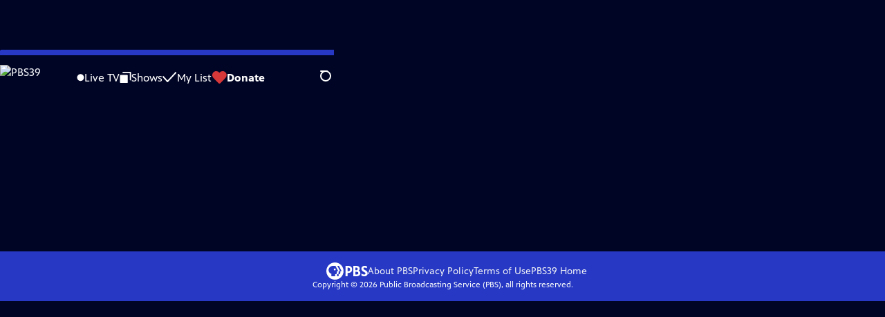

--- FILE ---
content_type: text/html; charset=utf-8
request_url: https://video.wlvt.org/video/episode-3-preview-o6jguu/
body_size: 51340
content:
<!DOCTYPE html><html lang="en" data-scroll-behavior="smooth"><head><meta charSet="utf-8"/><meta name="viewport" content="width=device-width, initial-scale=1"/><link rel="preload" as="image" imageSrcSet="https://image.pbs.org/stations/wlvt-white-single-brand-logo-58jx1nk.png?format=avif&amp;resize=170x 1x, https://image.pbs.org/stations/wlvt-white-single-brand-logo-58jx1nk.png?format=avif&amp;resize=340x 2x"/><link rel="stylesheet" href="/_next/static/chunks/6ef33378b0973cea.css" data-precedence="next"/><link rel="stylesheet" href="/_next/static/chunks/1ba3c4a82a622a9b.css" data-precedence="next"/><link rel="stylesheet" href="/_next/static/chunks/5daa7cae456c117d.css" data-precedence="next"/><link rel="stylesheet" href="/_next/static/chunks/dae3333ae51e14ce.css" data-precedence="next"/><link rel="stylesheet" href="/_next/static/chunks/700d038b20c059ad.css" data-precedence="next"/><link rel="stylesheet" href="/_next/static/chunks/27087bfff18b67d5.css" data-precedence="next"/><link rel="preload" as="script" fetchPriority="low" href="/_next/static/chunks/291f1138d72e0b20.js"/><script src="/_next/static/chunks/e6363fd285f288e3.js" async=""></script><script src="/_next/static/chunks/a2ee78dc7be45340.js" async=""></script><script src="/_next/static/chunks/5d421853f2d8b0fe.js" async=""></script><script src="/_next/static/chunks/4054429683fb5710.js" async=""></script><script src="/_next/static/chunks/turbopack-3afc728613f8be43.js" async=""></script><script src="/_next/static/chunks/dd4dd01088920e08.js" async=""></script><script src="/_next/static/chunks/06ddc2fb41d684b6.js" async=""></script><script src="/_next/static/chunks/83416cbe62d0dd65.js" async=""></script><script src="/_next/static/chunks/b2f2062a010fe46c.js" async=""></script><script src="/_next/static/chunks/55c08077872f766c.js" async=""></script><script src="/_next/static/chunks/be52b7ed88fdc459.js" async=""></script><script src="/_next/static/chunks/2b012f22fbfecb8c.js" async=""></script><script src="/_next/static/chunks/4cf4a05e2befc8dc.js" async=""></script><script src="/_next/static/chunks/456c2011e9fcead7.js" async=""></script><script src="/_next/static/chunks/c286dfd2ee5a2da4.js" async=""></script><script src="/_next/static/chunks/a035f940678f96c6.js" async=""></script><script src="/_next/static/chunks/8982d600e571c191.js" async=""></script><script src="/_next/static/chunks/94c95776375e7ce2.js" async=""></script><script src="/_next/static/chunks/d29c8739869a4d1b.js" async=""></script><link rel="preload" href="/_next/static/chunks/41d0f7ba259cabe7.css" as="style"/><link rel="preload" href="https://www.googletagmanager.com/gtm.js?id=GTM-TWTDGH&amp;l=GTMDataLayer" as="script"/><link rel="icon" href="/favicons/favicon.ico" sizes="48x48"/><link rel="icon" href="/favicons/favicon.svg" type="image/svg+xml"/><link rel="apple-touch-icon" href="/favicons/favicon-180x180.png"/><link rel="manifest" href="/manifest.webmanifest" crossorigin="use-credentials"/><title>All Creatures Great and Small | Season 3 | Episode 3 Preview | PBS39</title><meta name="description" content="Siegfried’s First World War experiences resurface as he struggles to save a racehorse."/><link rel="canonical" href="https://www.pbs.org/video/episode-3-preview-o6jguu/"/><meta property="og:title" content="All Creatures Great and Small | Season 3 | Episode 3 Preview"/><meta property="og:description" content="Siegfried’s First World War experiences resurface as he struggles to save a racehorse."/><meta property="og:url" content="https://video.wlvt.org/video/episode-3-preview-o6jguu/"/><meta property="og:image" content="https://image.pbs.org/video-assets/2HjSHZO-asset-mezzanine-16x9-uWzb1fM.jpg?focalcrop=1200x630x50x10&amp;format=auto"/><meta property="og:image:width" content="1200"/><meta property="og:image:height" content="630"/><meta property="og:type" content="video.tv_show"/><meta name="twitter:card" content="summary_large_image"/><meta name="twitter:title" content="All Creatures Great and Small | Season 3 | Episode 3 Preview"/><meta name="twitter:description" content="Siegfried’s First World War experiences resurface as he struggles to save a racehorse."/><meta name="twitter:image" content="https://image.pbs.org/video-assets/2HjSHZO-asset-mezzanine-16x9-uWzb1fM.jpg?focalcrop=1200x630x50x10&amp;format=auto"/><meta name="twitter:image:width" content="1200"/><meta name="twitter:image:height" content="630"/><meta name="sentry-trace" content="6e82cc6aabc66d13fad5fa7f2c74f0fa-18b5c06c879f7ba9-1"/><meta name="baggage" content="sentry-environment=production,sentry-public_key=288f494e62479c514a3e89974e97e130,sentry-trace_id=6e82cc6aabc66d13fad5fa7f2c74f0fa,sentry-org_id=260369,sentry-transaction=GET%20%2Fvideo%2F%5Bslug%5D,sentry-sampled=true,sentry-sample_rand=0.6632575390001358,sentry-sample_rate=1"/><script src="/_next/static/chunks/a6dad97d9634a72d.js" noModule=""></script></head><body><div hidden=""><!--$--><!--/$--></div><a href="#maincontent" class="SkipContent-module-scss-module__pSrA9W__skip_link">Skip to Main Content</a><header class="Navigation-module-scss-module__qD8n8q__navigation"><nav class="UtilityNav-module-scss-module__R7DPYG__utility_nav"><a class="NavLink-module-scss-module__CrqL6W__nav_link UtilityNav-module-scss-module__R7DPYG__home_link UtilityNav-module-scss-module__R7DPYG__svp_home_link" href="/"><img src="https://image.pbs.org/stations/wlvt-white-single-brand-logo-58jx1nk.png?format=avif&amp;resize=170x" srcSet="https://image.pbs.org/stations/wlvt-white-single-brand-logo-58jx1nk.png?format=avif&amp;resize=170x 1x, https://image.pbs.org/stations/wlvt-white-single-brand-logo-58jx1nk.png?format=avif&amp;resize=340x 2x" alt="PBS39" width="170" loading="eager" class="UtilityNav-module-scss-module__R7DPYG__svp_station_logo"/></a><ul class="UtilityNav-module-scss-module__R7DPYG__utility_nav_links"><li class=""><a class="NavLink-module-scss-module__CrqL6W__nav_link" href="/livestream/"><svg xmlns="http://www.w3.org/2000/svg" fill="none" viewBox="0 0 11 11" class="UtilityNav-module-scss-module__R7DPYG__live_tv_icon"><circle cx="5.475" cy="5.25" r="5" fill="#fff"></circle></svg>Live TV</a></li><li class=""><a class="NavLink-module-scss-module__CrqL6W__nav_link" href="/shows/"><svg xmlns="http://www.w3.org/2000/svg" fill="none" viewBox="0 0 17 16" class="UtilityNav-module-scss-module__R7DPYG__shows_icon"><path fill="#fff" d="M15.619 0H4.944a.857.857 0 0 0 0 1.713h9.817v9.816a.857.857 0 0 0 1.714 0V.856a.856.856 0 0 0-.856-.857"></path><path fill="#fff" d="M11.017 4.599H1.332a.857.857 0 0 0-.857.856v9.688c0 .473.384.857.857.857h9.685a.857.857 0 0 0 .857-.857V5.455a.855.855 0 0 0-.857-.856"></path></svg>Shows</a></li><li class="MyListMenuItem-module-scss-module__xpFxCW__my_list_menu_item"><a class="NavLink-module-scss-module__CrqL6W__nav_link MyListMenuItem-module-scss-module__xpFxCW__my_list_link" href="/my-list/"><svg xmlns="http://www.w3.org/2000/svg" fill="none" viewBox="0 0 21 16" class="MyListMenuItem-module-scss-module__xpFxCW__my_list_icon"><path fill="#fff" d="m.386 7.854 6.121 6.809c.188.212.45.325.737.337.288 0 .55-.112.737-.325l11.88-12.78c.375-.4.35-1.036-.05-1.411a1.003 1.003 0 0 0-1.411.05L7.257 12.514 1.86 6.518A.993.993 0 0 0 .45 6.443c-.4.362-.438 1-.063 1.411"></path></svg>My List</a></li><li class="UtilityNav-module-scss-module__R7DPYG__push DonateMenuItem-module-scss-module__Lf9vAq__donate_menu_item"><a target="_blank" rel="noopener noreferrer" class="DonateMenuItem-module-scss-module__Lf9vAq__donate_link" href="https://donate.wlvt.org/wlvt/passport"><svg xmlns="http://www.w3.org/2000/svg" fill="none" viewBox="0 0 22 18" class="DonateMenuItem-module-scss-module__Lf9vAq__donate_icon"><path fill="#D6383A" d="M21.765 5.812C21.765 2.596 19.169 0 15.977 0a5.77 5.77 0 0 0-4.597 2.276A5.77 5.77 0 0 0 6.784 0C3.592 0 .995 2.607.995 5.812c0 1.678.703 3.184 1.83 4.242l6.96 7.234s1.542 1.602 3.138 0l6.98-7.202a5.82 5.82 0 0 0 1.862-4.274"></path></svg>Donate</a><div class="DonateMenuItem-module-scss-module__Lf9vAq__donate_menu"><div class="DonateMenuItem-module-scss-module__Lf9vAq__donate_menu_inner"><img src="https://image.pbs.org/stations/wlvt-white-cobranded-logo-wx1AUkD.png?format=avif&amp;resize=165x" srcSet="https://image.pbs.org/stations/wlvt-white-cobranded-logo-wx1AUkD.png?format=avif&amp;resize=165x 1x, https://image.pbs.org/stations/wlvt-white-cobranded-logo-wx1AUkD.png?format=avif&amp;resize=330x 2x" alt="PBS39" width="165" loading="lazy"/><p class="DonateMenuItem-module-scss-module__Lf9vAq__donate_menu_intro">Support your local PBS station in our mission to inspire, enrich, and educate.</p><a class="Button-module-scss-module__gW1A4G__red Button-module-scss-module__gW1A4G__max" href="https://donate.wlvt.org/wlvt/passport">Donate to <!-- -->PBS39</a><img alt="" aria-hidden="true" loading="lazy" width="285" height="223" decoding="async" data-nimg="1" class="DonateMenuItem-module-scss-module__Lf9vAq__donate_illustration" style="color:transparent" src="/_next/static/media/woman-with-plant.25be5bcc.svg"/></div></div></li></ul><div class="SignInOrProfile-module-scss-module__2rt2Dq__sign_in_or_profile_svp undefined"></div><div class="SearchMenu-module-scss-module__GeHO2W__search_menu_wrapper"><button aria-label="Open Search Menu" role="button" class="SearchButtonLink-module-scss-module__MiMj1G__search_button"><div class="SearchButtonLink-module-scss-module__MiMj1G__search_icon" aria-hidden="true"><div class="SearchButtonLink-module-scss-module__MiMj1G__circle"></div><div class="SearchButtonLink-module-scss-module__MiMj1G__line_1"></div><div class="SearchButtonLink-module-scss-module__MiMj1G__line_2"></div><div class="SearchButtonLink-module-scss-module__MiMj1G__line_3"></div></div></button><a class="NavLink-module-scss-module__CrqL6W__nav_link SearchButtonLink-module-scss-module__MiMj1G__search_link SearchMenu-module-scss-module__GeHO2W__search_link" href="/search/"><span class="visuallyhidden">Search</span><div class="SearchButtonLink-module-scss-module__MiMj1G__search_icon" aria-hidden="true"><div class="SearchButtonLink-module-scss-module__MiMj1G__circle"></div><div class="SearchButtonLink-module-scss-module__MiMj1G__line_1"></div><div class="SearchButtonLink-module-scss-module__MiMj1G__line_2"></div><div class="SearchButtonLink-module-scss-module__MiMj1G__line_3"></div></div></a><div class="SearchMenu-module-scss-module__GeHO2W__search_menu"><div class="SearchMenu-module-scss-module__GeHO2W__search_menu_inner"><form class="SearchMenu-module-scss-module__GeHO2W__search_form" action="/search/"><input type="search" aria-label="Search PBS" autoComplete="off" placeholder="Search" class="SearchMenu-module-scss-module__GeHO2W__search_input" name="q"/><button type="submit" aria-label="Go" class="SearchMenu-module-scss-module__GeHO2W__search_submit_button"><svg xmlns="http://www.w3.org/2000/svg" fill="none" viewBox="0 0 20 20"><path d="m19.538 18.17-.029-.029.015-.014-5.53-5.53c2.374-3.072 2.16-7.493-.655-10.308a7.805 7.805 0 0 0-11.046 0 7.8 7.8 0 0 0 0 11.047 7.8 7.8 0 0 0 5.516 2.289c1.635 0 3.27-.512 4.635-1.522l5.559 5.56.028.028a1.073 1.073 0 0 0 1.507 0c.412-.441.412-1.11 0-1.521M3.8 11.828a5.7 5.7 0 0 1-1.664-4.024c0-1.521.597-2.943 1.664-4.009a5.66 5.66 0 0 1 4.009-1.663c1.521 0 2.943.597 4.009 1.663a5.66 5.66 0 0 1 1.663 4.01c0 1.279-.412 2.487-1.18 3.468l-1.023 1.024a5.65 5.65 0 0 1-3.47 1.18 5.59 5.59 0 0 1-4.008-1.65"></path></svg></button></form></div></div></div><div class="MobileMenu-module-scss-module__3wVdMG__mobile_menu_wrapper"><button aria-label="Open Main Menu" role="button" class="MobileMenuButton-module-scss-module__d9Vn_G__mobile_menu_button"><div aria-hidden="true" class="MobileMenuButton-module-scss-module__d9Vn_G__hamburger"><span class="MobileMenuButton-module-scss-module__d9Vn_G__hamburger_line"></span><span class="MobileMenuButton-module-scss-module__d9Vn_G__hamburger_line"></span><span class="MobileMenuButton-module-scss-module__d9Vn_G__hamburger_line"></span><span class="MobileMenuButton-module-scss-module__d9Vn_G__hamburger_line"></span></div></button><nav class="MobileMenu-module-scss-module__3wVdMG__mobile_menu"><div class="MobileMenu-module-scss-module__3wVdMG__mobile_menu_inner"><div class="MobileMenu-module-scss-module__3wVdMG__genres_toggle"><svg xmlns="http://www.w3.org/2000/svg" fill="none" viewBox="0 0 17 17"><rect width="7.149" height="7.149" x="0.961" y="0.719" fill="#fff" rx="1"></rect><rect width="7.149" height="7.149" x="9.642" y="0.719" fill="#fff" rx="1"></rect><rect width="7.149" height="7.149" x="0.961" y="9.57" fill="#fff" rx="1"></rect><rect width="7.149" height="7.149" x="9.642" y="9.57" fill="#fff" rx="1"></rect></svg><button class="MobileMenu-module-scss-module__3wVdMG__genres_button" role="button">Genres</button></div><ul class="MobileMenu-module-scss-module__3wVdMG__genre_links"><li><a class="NavLink-module-scss-module__CrqL6W__nav_link MobileMenu-module-scss-module__3wVdMG__mobile_menu_genre_nav_link" href="/explore/passport/"><svg xmlns="http://www.w3.org/2000/svg" fill="none" viewBox="0 0 18 19" class="MobileMenu-module-scss-module__3wVdMG__passport_compass"><circle cx="9" cy="9.5" r="9" fill="#5680FF"></circle><path fill="#fff" fill-rule="evenodd" d="M.919 9.535c0-4.426 3.62-8.027 8.07-8.027s8.07 3.601 8.07 8.027c0 4.427-3.62 8.028-8.07 8.028S.919 13.962.919 9.535m6.498-1.562 1.54-5.215c-3.733.017-6.766 3.034-6.783 6.748zM2.174 9.566 7.417 11.1l1.54 5.215c-3.733-.016-6.766-3.034-6.783-6.748Zm6.846 6.748 1.54-5.215 5.243-1.533c-.017 3.714-3.05 6.732-6.783 6.748m6.784-6.808c-.017-3.714-3.05-6.731-6.783-6.748l1.54 5.215z" clip-rule="evenodd"></path><path fill="#fff" fill-rule="evenodd" d="m6.934 6.508-.224.76-.765.224-1.19-2.168 2.18 1.184Zm6.288-1.184-1.19 2.168-.764-.223-.225-.761 2.18-1.184Zm-2.179 7.239.225-.761.765-.224 1.19 2.168zm-5.099-.985-1.19 2.168 2.18-1.183-.224-.761z" clip-rule="evenodd"></path></svg>Best of PBS Passport</a></li><li><a class="NavLink-module-scss-module__CrqL6W__nav_link MobileMenu-module-scss-module__3wVdMG__mobile_menu_genre_nav_link" href="/explore/arts/">Arts &amp; Music</a></li><li><a class="NavLink-module-scss-module__CrqL6W__nav_link MobileMenu-module-scss-module__3wVdMG__mobile_menu_genre_nav_link" href="/explore/culture/">Culture</a></li><li><a class="NavLink-module-scss-module__CrqL6W__nav_link MobileMenu-module-scss-module__3wVdMG__mobile_menu_genre_nav_link" href="/explore/documentaries-and-indie-films/">Documentaries &amp; Indie Films</a></li><li><a class="NavLink-module-scss-module__CrqL6W__nav_link MobileMenu-module-scss-module__3wVdMG__mobile_menu_genre_nav_link" href="/explore/drama/">Drama</a></li><li><a class="NavLink-module-scss-module__CrqL6W__nav_link MobileMenu-module-scss-module__3wVdMG__mobile_menu_genre_nav_link" href="/explore/henry-louis-gates-jr/">Dr. Henry Louis Gates Jr.</a></li><li><a class="NavLink-module-scss-module__CrqL6W__nav_link MobileMenu-module-scss-module__3wVdMG__mobile_menu_genre_nav_link" href="/explore/pbs-america-at-250/">PBS America @ 250</a></li><li><a class="NavLink-module-scss-module__CrqL6W__nav_link MobileMenu-module-scss-module__3wVdMG__mobile_menu_genre_nav_link" href="/explore/food/">Food</a></li><li><a class="NavLink-module-scss-module__CrqL6W__nav_link MobileMenu-module-scss-module__3wVdMG__mobile_menu_genre_nav_link" href="/explore/history/">History</a></li><li><a class="NavLink-module-scss-module__CrqL6W__nav_link MobileMenu-module-scss-module__3wVdMG__mobile_menu_genre_nav_link" href="/explore/home-and-how-to/">Home &amp; How-To</a></li><li><a class="NavLink-module-scss-module__CrqL6W__nav_link MobileMenu-module-scss-module__3wVdMG__mobile_menu_genre_nav_link" href="/explore/news-and-public-affairs/">News &amp; Public Affairs</a></li><li><a class="NavLink-module-scss-module__CrqL6W__nav_link MobileMenu-module-scss-module__3wVdMG__mobile_menu_genre_nav_link" href="/explore/science-and-nature/">Science &amp; Nature</a></li></ul><ul class="MobileMenu-module-scss-module__3wVdMG__links"><li><a class="NavLink-module-scss-module__CrqL6W__nav_link" href="/livestream/"><svg xmlns="http://www.w3.org/2000/svg" fill="none" viewBox="0 0 11 11" class="MobileMenu-module-scss-module__3wVdMG__live_tv_icon"><circle cx="5.475" cy="5.25" r="5" fill="#fff"></circle></svg>Live TV</a></li><li><a class="NavLink-module-scss-module__CrqL6W__nav_link" href="/shows/"><svg xmlns="http://www.w3.org/2000/svg" fill="none" viewBox="0 0 17 16"><path fill="#fff" d="M15.619 0H4.944a.857.857 0 0 0 0 1.713h9.817v9.816a.857.857 0 0 0 1.714 0V.856a.856.856 0 0 0-.856-.857"></path><path fill="#fff" d="M11.017 4.599H1.332a.857.857 0 0 0-.857.856v9.688c0 .473.384.857.857.857h9.685a.857.857 0 0 0 .857-.857V5.455a.855.855 0 0 0-.857-.856"></path></svg>Shows</a></li><li><a class="NavLink-module-scss-module__CrqL6W__nav_link" href="/my-list/shows/"><svg xmlns="http://www.w3.org/2000/svg" fill="none" viewBox="0 0 21 16"><path fill="#fff" d="m.386 7.854 6.121 6.809c.188.212.45.325.737.337.288 0 .55-.112.737-.325l11.88-12.78c.375-.4.35-1.036-.05-1.411a1.003 1.003 0 0 0-1.411.05L7.257 12.514 1.86 6.518A.993.993 0 0 0 .45 6.443c-.4.362-.438 1-.063 1.411"></path></svg>My List</a></li><li><a href="https://donate.wlvt.org/wlvt/passport"><svg xmlns="http://www.w3.org/2000/svg" fill="none" viewBox="0 0 22 18"><path fill="#D6383A" d="M21.765 5.812C21.765 2.596 19.169 0 15.977 0a5.77 5.77 0 0 0-4.597 2.276A5.77 5.77 0 0 0 6.784 0C3.592 0 .995 2.607.995 5.812c0 1.678.703 3.184 1.83 4.242l6.96 7.234s1.542 1.602 3.138 0l6.98-7.202a5.82 5.82 0 0 0 1.862-4.274"></path></svg>Donate</a></li><li class="MobileMenu-module-scss-module__3wVdMG__personal"><button class="Button-module-scss-module__gW1A4G__white_ghost Button-module-scss-module__gW1A4G__max">Sign In</button></li></ul></div></nav></div></nav></header><main id="maincontent" tabindex="0"><div style="opacity:0;transform:translateY(20px)"><div class="AboutThisVideo-module-scss-module___ZBhlq__about_this_video AboutThisVideo-module-scss-module___ZBhlq__above_tabs"><a class="AboutThisVideo-module-scss-module___ZBhlq__ancestor_link" href="/show/all-creatures-great-and-small/"><img src="https://image.pbs.org/contentchannels/U2UBL8y-white-logo-41-Fio2boq.png?format=avif&amp;resize=200x" srcSet="https://image.pbs.org/contentchannels/U2UBL8y-white-logo-41-Fio2boq.png?format=avif&amp;resize=200x 1x, https://image.pbs.org/contentchannels/U2UBL8y-white-logo-41-Fio2boq.png?format=avif&amp;resize=400x 2x" alt="All Creatures Great and Small" width="200" loading="lazy" class="AboutThisVideo-module-scss-module___ZBhlq__ancestor_logo"/></a><h1 class="AboutThisVideo-module-scss-module___ZBhlq__video_title">Episode 3 Preview</h1><p class="AboutThisVideo-module-scss-module___ZBhlq__video_summary">Preview: Season 3 Episode 3 | 30s<span><span class="visuallyhidden">Video has <!-- -->Closed Captions</span><span aria-hidden="true" class="AccessibilityIcons-module-scss-module__T_7hda__accessibility_icons_icons"> | <span class="AccessibilityIcons-module-scss-module__T_7hda__icon">CC</span></span></span></p><p class="AboutThisVideo-module-scss-module___ZBhlq__description_short">Siegfried’s First World War experiences resurface as he struggles to save a racehorse.</p><p class="AboutThisVideo-module-scss-module___ZBhlq__description_long">Siegfried’s First World War experiences resurface as he struggles to save a racehorse.</p><p class="AiringExpiringRating-module-scss-module__UP1y4W__aired_expired_rating AboutThisVideo-module-scss-module___ZBhlq__video_airing_expiring_rating_info">01/22/2023</p><p class="FromFranchise-module-scss-module__Ufabga__from_franchise AboutThisVideo-module-scss-module___ZBhlq__video_franchise">From<a class="FromFranchise-module-scss-module__Ufabga__from_franchise__link" href="/franchise/masterpiece/"><img src="https://image.pbs.org/contentchannels/tIR22YC-white-logo-41-3fnpqB6.png?format=avif&amp;resize=120x" srcSet="https://image.pbs.org/contentchannels/tIR22YC-white-logo-41-3fnpqB6.png?format=avif&amp;resize=120x 1x, https://image.pbs.org/contentchannels/tIR22YC-white-logo-41-3fnpqB6.png?format=avif&amp;resize=240x 2x" alt="Masterpiece" width="120" loading="lazy"/></a></p><p class="AboutThisVideo-module-scss-module___ZBhlq__video_help VideoHelp-module-scss-module___UZH6a__video_help">Problems playing video?  <button class="VideoHelp-module-scss-module___UZH6a__report_a_problem_button">Report a Problem</button> | <a href="https://help.pbs.org/support/solutions/articles/5000673858-i-don-t-see-closed-captions-on-the-video-i-m-watching" target="_blank">Closed Captioning Feedback</a></p><dialog class="Modal-module-scss-module__GBQoIG__modal ReportAProblemModal-module-scss-module__bu4EwW__report_a_problem_modal"><div><div class="ReportAProblemModal-module-scss-module__bu4EwW__report_a_problem_modal__inner"><div class="ReportAProblemModal-module-scss-module__bu4EwW__report_a_problem_modal__default"><h2>Report a Problem</h2><p>Before you submit an error, please consult our <a href="https://help.pbs.org/support/solutions/12000002757" target="_blank">Video Help page</a>.</p><label for="problem-type">Type of Error</label><select name="problem-type" id="problem-type"><option value="does-not-load" selected="">Video doesn’t load</option><option value="does-not-play">Video loads, but doesn’t play</option><option value="video-jumps-back-forward">Video jumps back/forward</option><option value="only-audio-is-streaming">Only audio is streaming</option><option value="sponsorship-playback-error">Sponsorship playback error</option><option value="other">Other</option></select><div class="ReportAProblemModal-module-scss-module__bu4EwW__report_a_problem_modal__buttons"><button class="Button-module-scss-module__gW1A4G__white">Submit</button><button class="Button-module-scss-module__gW1A4G__white_ghost">Cancel</button></div></div></div><button class="Modal-module-scss-module__GBQoIG__btn__close" aria-label="Close"><svg xmlns="http://www.w3.org/2000/svg" viewBox="0 0 34 35"><path d="M19.358 17.782 33.24 3.9a1.846 1.846 0 0 0 0-2.588 1.846 1.846 0 0 0-2.588 0L16.77 15.429 3.123 1.547a1.846 1.846 0 0 0-2.589 0 1.846 1.846 0 0 0 0 2.588l13.883 13.883L.534 31.664a1.846 1.846 0 0 0 0 2.588 1.846 1.846 0 0 0 2.589 0L17.005 20.37l13.882 13.883a1.846 1.846 0 0 0 2.588 0 1.846 1.846 0 0 0 0-2.588z"></path></svg></button></div></dialog></div><div class="SponsorshipVideoHelpRow-module-scss-module__f-EKcW__sponsorship_video_help_row sponsorship_row__top"><div><p class="SponsorshipVideoHelpRow-module-scss-module__f-EKcW__sponsorship_video_help_row_video_help VideoHelp-module-scss-module___UZH6a__video_help">Problems playing video?  <button class="VideoHelp-module-scss-module___UZH6a__report_a_problem_button">Report a Problem</button> | <a href="https://help.pbs.org/support/solutions/articles/5000673858-i-don-t-see-closed-captions-on-the-video-i-m-watching" target="_blank">Closed Captioning Feedback</a></p><dialog class="Modal-module-scss-module__GBQoIG__modal ReportAProblemModal-module-scss-module__bu4EwW__report_a_problem_modal"><div><div class="ReportAProblemModal-module-scss-module__bu4EwW__report_a_problem_modal__inner"><div class="ReportAProblemModal-module-scss-module__bu4EwW__report_a_problem_modal__default"><h2>Report a Problem</h2><p>Before you submit an error, please consult our <a href="https://help.pbs.org/support/solutions/12000002757" target="_blank">Video Help page</a>.</p><label for="problem-type">Type of Error</label><select name="problem-type" id="problem-type"><option value="does-not-load" selected="">Video doesn’t load</option><option value="does-not-play">Video loads, but doesn’t play</option><option value="video-jumps-back-forward">Video jumps back/forward</option><option value="only-audio-is-streaming">Only audio is streaming</option><option value="sponsorship-playback-error">Sponsorship playback error</option><option value="other">Other</option></select><div class="ReportAProblemModal-module-scss-module__bu4EwW__report_a_problem_modal__buttons"><button class="Button-module-scss-module__gW1A4G__white">Submit</button><button class="Button-module-scss-module__gW1A4G__white_ghost">Cancel</button></div></div></div><button class="Modal-module-scss-module__GBQoIG__btn__close" aria-label="Close"><svg xmlns="http://www.w3.org/2000/svg" viewBox="0 0 34 35"><path d="M19.358 17.782 33.24 3.9a1.846 1.846 0 0 0 0-2.588 1.846 1.846 0 0 0-2.588 0L16.77 15.429 3.123 1.547a1.846 1.846 0 0 0-2.589 0 1.846 1.846 0 0 0 0 2.588l13.883 13.883L.534 31.664a1.846 1.846 0 0 0 0 2.588 1.846 1.846 0 0 0 2.589 0L17.005 20.37l13.882 13.883a1.846 1.846 0 0 0 2.588 0 1.846 1.846 0 0 0 0-2.588z"></path></svg></button></div></dialog><div class="SponsorshipText-module-scss-module__sUywgG__sponsorship_text visible_above_sm"><p><span>Funding for MASTERPIECE is provided by Viking and Raymond James with additional support from public television viewers and contributors to The MASTERPIECE Trust, created to help ensure the series’ future.</span></p></div></div><div class="SponsorshipLogos-module-scss-module__ksO7qa__sponsorship_logos_wrapper"><p class="SponsorshipLogos-module-scss-module__ksO7qa__sponsorship_logos_intro">Support provided by:</p><div class="SponsorshipLogos-module-scss-module__ksO7qa__sponsor_logos"><a class="SponsorshipLogos-module-scss-module__ksO7qa__sponsor_link" href="https://ad.doubleclick.net/ddm/trackclk/N40003.1098PBSONLINE/B30433541.375572083;dc_trk_aid=567835545;dc_trk_cid=199803502;dc_lat=;dc_rdid=;tag_for_child_directed_treatment=;tfua=;ltd=;dc_tdv=1"><img src="https://image.pbs.org/curate-console/6b55efc7-2c4d-4c8a-bd87-ff5b228c70e1.png?format=avif&amp;resize=75x" srcSet="https://image.pbs.org/curate-console/6b55efc7-2c4d-4c8a-bd87-ff5b228c70e1.png?format=avif&amp;resize=75x 1x, https://image.pbs.org/curate-console/6b55efc7-2c4d-4c8a-bd87-ff5b228c70e1.png?format=avif&amp;resize=150x 2x" alt="Viking" width="75" loading="lazy" class="SponsorshipLogos-module-scss-module__ksO7qa__sponsor_logo"/></a><a class="SponsorshipLogos-module-scss-module__ksO7qa__sponsor_link" href="https://www.raymondjames.com/wealth-management/life-well-planned?utm_source=masterpiece&amp;utm_medium=display&amp;utm_campaign=2024-entruster&amp;utm_content=video"><img src="https://image.pbs.org/curate-console/ff02f19d-23a3-415f-98d4-f430c0926a56.png?format=avif&amp;resize=75x" srcSet="https://image.pbs.org/curate-console/ff02f19d-23a3-415f-98d4-f430c0926a56.png?format=avif&amp;resize=75x 1x, https://image.pbs.org/curate-console/ff02f19d-23a3-415f-98d4-f430c0926a56.png?format=avif&amp;resize=150x 2x" alt="Raymond James" width="75" loading="lazy" class="SponsorshipLogos-module-scss-module__ksO7qa__sponsor_logo"/></a></div></div></div><div class="TabContainer-module-scss-module__GvLkYW__tab_container"><ul class="TabContainer-module-scss-module__GvLkYW__tabs" role="tablist"><li role="presentation"><a id="tab1" class="Tab-module-scss-module__wnxuWW__tab_link false" href="#About This Preview" tabindex="-1" role="tab">About This Preview</a></li><li role="presentation"><a id="tab2" class="Tab-module-scss-module__wnxuWW__tab_link false" href="#More Episodes" tabindex="-1" role="tab">More Episodes</a></li><li role="presentation"><a id="tab3" class="Tab-module-scss-module__wnxuWW__tab_link Tab-module-scss-module__wnxuWW__is_active" href="#More Clips &amp; Previews" role="tab">More Clips &amp; Previews</a></li><li role="presentation"><a id="tab4" class="Tab-module-scss-module__wnxuWW__tab_link false" href="#You Might Also Like" tabindex="-1" role="tab">You Might Also Like</a></li></ul><div class="TabContainer-module-scss-module__GvLkYW__tab_sections"><section aria-labelledby="tab1" hidden="" class="TabContainer-module-scss-module__GvLkYW__tab_panel" id="section1" role="tabpanel" tabindex="-1"><div class="AboutThisVideoTab-module-scss-module__FhMCzW__about_this_video_tab_container"><div class="AboutThisVideoTab-module-scss-module__FhMCzW__about_this_video_tab"><div class="AboutThisVideo-module-scss-module___ZBhlq__about_this_video AboutThisVideo-module-scss-module___ZBhlq__in_tab"><a class="AboutThisVideo-module-scss-module___ZBhlq__ancestor_link" href="/show/all-creatures-great-and-small/"><img src="https://image.pbs.org/contentchannels/U2UBL8y-white-logo-41-Fio2boq.png?format=avif&amp;resize=200x" srcSet="https://image.pbs.org/contentchannels/U2UBL8y-white-logo-41-Fio2boq.png?format=avif&amp;resize=200x 1x, https://image.pbs.org/contentchannels/U2UBL8y-white-logo-41-Fio2boq.png?format=avif&amp;resize=400x 2x" alt="All Creatures Great and Small" width="200" loading="lazy" class="AboutThisVideo-module-scss-module___ZBhlq__ancestor_logo"/></a><h1 class="AboutThisVideo-module-scss-module___ZBhlq__video_title">Episode 3 Preview</h1><p class="AboutThisVideo-module-scss-module___ZBhlq__video_summary">Preview: Season 3 Episode 3 | 30s<span><span class="visuallyhidden">Video has <!-- -->Closed Captions</span><span aria-hidden="true" class="AccessibilityIcons-module-scss-module__T_7hda__accessibility_icons_icons"> | <span class="AccessibilityIcons-module-scss-module__T_7hda__icon">CC</span></span></span></p><p class="AboutThisVideo-module-scss-module___ZBhlq__description_long">Siegfried’s First World War experiences resurface as he struggles to save a racehorse.</p><p class="AiringExpiringRating-module-scss-module__UP1y4W__aired_expired_rating AboutThisVideo-module-scss-module___ZBhlq__video_airing_expiring_rating_info">01/22/2023</p><p class="FromFranchise-module-scss-module__Ufabga__from_franchise AboutThisVideo-module-scss-module___ZBhlq__video_franchise">From<a class="FromFranchise-module-scss-module__Ufabga__from_franchise__link" href="/franchise/masterpiece/"><img src="https://image.pbs.org/contentchannels/tIR22YC-white-logo-41-3fnpqB6.png?format=avif&amp;resize=120x" srcSet="https://image.pbs.org/contentchannels/tIR22YC-white-logo-41-3fnpqB6.png?format=avif&amp;resize=120x 1x, https://image.pbs.org/contentchannels/tIR22YC-white-logo-41-3fnpqB6.png?format=avif&amp;resize=240x 2x" alt="Masterpiece" width="120" loading="lazy"/></a></p><p class="AboutThisVideo-module-scss-module___ZBhlq__video_help VideoHelp-module-scss-module___UZH6a__video_help">Problems playing video?  <button class="VideoHelp-module-scss-module___UZH6a__report_a_problem_button">Report a Problem</button> | <a href="https://help.pbs.org/support/solutions/articles/5000673858-i-don-t-see-closed-captions-on-the-video-i-m-watching" target="_blank">Closed Captioning Feedback</a></p><dialog class="Modal-module-scss-module__GBQoIG__modal ReportAProblemModal-module-scss-module__bu4EwW__report_a_problem_modal"><div><div class="ReportAProblemModal-module-scss-module__bu4EwW__report_a_problem_modal__inner"><div class="ReportAProblemModal-module-scss-module__bu4EwW__report_a_problem_modal__default"><h2>Report a Problem</h2><p>Before you submit an error, please consult our <a href="https://help.pbs.org/support/solutions/12000002757" target="_blank">Video Help page</a>.</p><label for="problem-type">Type of Error</label><select name="problem-type" id="problem-type"><option value="does-not-load" selected="">Video doesn’t load</option><option value="does-not-play">Video loads, but doesn’t play</option><option value="video-jumps-back-forward">Video jumps back/forward</option><option value="only-audio-is-streaming">Only audio is streaming</option><option value="sponsorship-playback-error">Sponsorship playback error</option><option value="other">Other</option></select><div class="ReportAProblemModal-module-scss-module__bu4EwW__report_a_problem_modal__buttons"><button class="Button-module-scss-module__gW1A4G__white">Submit</button><button class="Button-module-scss-module__gW1A4G__white_ghost">Cancel</button></div></div></div><button class="Modal-module-scss-module__GBQoIG__btn__close" aria-label="Close"><svg xmlns="http://www.w3.org/2000/svg" viewBox="0 0 34 35"><path d="M19.358 17.782 33.24 3.9a1.846 1.846 0 0 0 0-2.588 1.846 1.846 0 0 0-2.588 0L16.77 15.429 3.123 1.547a1.846 1.846 0 0 0-2.589 0 1.846 1.846 0 0 0 0 2.588l13.883 13.883L.534 31.664a1.846 1.846 0 0 0 0 2.588 1.846 1.846 0 0 0 2.589 0L17.005 20.37l13.882 13.883a1.846 1.846 0 0 0 2.588 0 1.846 1.846 0 0 0 0-2.588z"></path></svg></button></div></dialog></div><div class="ContentMetadata-module-scss-module__ZTOEHq__content_metadata AboutThisVideoTab-module-scss-module__FhMCzW__content_metadata"><div class="ContentMetadata-module-scss-module__ZTOEHq__content_metadata__genre"><h3 class="ContentMetadata-module-scss-module__ZTOEHq__content_metadata__sub_title">Genre</h3><ul class="ContentMetadata-module-scss-module__ZTOEHq__content_metadata__genre_badges"><li><a class="Badge-module-scss-module__Wzi7zW__genre" href="/explore/drama/">Drama</a></li></ul></div><div class="ContentMetadata-module-scss-module__ZTOEHq__content_metadata__follow_us"><h3 class="ContentMetadata-module-scss-module__ZTOEHq__content_metadata__sub_title">Follow Us</h3><div class="ContentMetadata-module-scss-module__ZTOEHq__content_metadata__social_stuff"><ul class="SocialLinks-module-scss-module__j7G10q__social_links"><li><a class="SocialLinks-module-scss-module__j7G10q__social_link SocialLinks-module-scss-module__j7G10q__pebble SocialLinks-module-scss-module__j7G10q__change_color_on_hover" target="_blank" rel="noopener noreferrer" title="Connect with All Creatures Great and Small on facebook" href="https://www.facebook.com/masterpiecepbs/"><svg xmlns="http://www.w3.org/2000/svg" aria-label="Facebook" class="pbs-facebook_svg__pbs-facebook" viewBox="0 0 80 171" aria-hidden="true"><path fill="#fff" fill-rule="evenodd" d="M53.036 55.806V41.072q-.001-3.319.31-5.135.31-1.818 1.402-3.582 1.088-1.763 3.527-2.437 2.44-.676 6.488-.675h14.733V-.225H55.942q-20.444 0-29.366 9.7-8.923 9.704-8.923 28.587v17.744H.012v29.469h17.64v85.5h35.384v-85.5h23.553l3.113-29.47z"></path></svg></a></li><li><a class="SocialLinks-module-scss-module__j7G10q__social_link SocialLinks-module-scss-module__j7G10q__pebble SocialLinks-module-scss-module__j7G10q__change_color_on_hover" target="_blank" rel="noopener noreferrer" title="Connect with All Creatures Great and Small on instagram" href="https://www.instagram.com/masterpiecepbs/"><svg xmlns="http://www.w3.org/2000/svg" aria-hidden="true" class="pbs-instagram_svg__pbs-instagram" viewBox="0 0 17 17"><g fill="#fff" fill-rule="evenodd"><path d="M16.718 13.3a3.923 3.923 0 0 1-3.918 3.918H4.353A3.923 3.923 0 0 1 .434 13.3V4.852A3.923 3.923 0 0 1 4.353.934H12.8a3.923 3.923 0 0 1 3.918 3.918zM8.576 4.085a4.996 4.996 0 0 0-4.99 4.991 4.996 4.996 0 0 0 4.99 4.99 4.996 4.996 0 0 0 4.99-4.99 4.996 4.996 0 0 0-4.99-4.99m5.139-1.474a1.286 1.286 0 1 0 0 2.573 1.286 1.286 0 0 0 0-2.573"></path><path d="M8.576 12.5a3.427 3.427 0 0 1-3.423-3.424 3.427 3.427 0 0 1 3.423-3.424A3.43 3.43 0 0 1 12 9.076 3.43 3.43 0 0 1 8.576 12.5"></path></g></svg></a></li><li><a class="SocialLinks-module-scss-module__j7G10q__social_link SocialLinks-module-scss-module__j7G10q__pebble SocialLinks-module-scss-module__j7G10q__change_color_on_hover" target="_blank" rel="noopener noreferrer" title="Connect with All Creatures Great and Small on twitter" href="https://twitter.com/masterpiecepbs"><svg xmlns="http://www.w3.org/2000/svg" fill="none" aria-label="Twitter" class="pbs-twitter_svg__pbs-twitter" viewBox="0 0 1200 1227" aria-hidden="true"><path fill="#fff" d="M714.163 519.284 1160.89 0h-105.86L667.137 450.887 357.328 0H0l468.492 681.821L0 1226.37h105.866l409.625-476.152 327.181 476.152H1200L714.137 519.284zM569.165 687.828l-47.468-67.894-377.686-540.24h162.604l304.797 435.991 47.468 67.894 396.2 566.721H892.476L569.165 687.854z"></path></svg></a></li></ul><p class="Hashtag-module-scss-module__VUJjsG__hashtag">#<!-- -->AllCreaturesPBS</p></div></div><div class="ContentMetadata-module-scss-module__ZTOEHq__content_metadata__share_this_video"><h3 class="ContentMetadata-module-scss-module__ZTOEHq__content_metadata__sub_title">Share This Video</h3><ul class="ContentMetadata-module-scss-module__ZTOEHq__content_metadata__share_this_video__links"><li><button class="ContentMetadata-module-scss-module__ZTOEHq__content_metadata ContentMetadata-module-scss-module__ZTOEHq__content_metadata__share_this_video__links__embed_button"><svg xmlns="http://www.w3.org/2000/svg" fill="#fff" aria-hidden="true" class="embed-lg_svg__pbs-component-embed" viewBox="0 0 275.26 183.09"><path d="M144.05 2.3a2.88 2.88 0 0 1 3.4-2.24L163 3.28a2.88 2.88 0 0 1 2.22 3.4l-36.11 174.11a2.88 2.88 0 0 1-3.39 2.24l-15.52-3.22a2.88 2.88 0 0 1-2.22-3.4zM30.72 88.24l61.1-61.1a2.88 2.88 0 0 0 0-4.07l-12-12a2.88 2.88 0 0 0-4.07 0L.84 86a2.88 2.88 0 0 0 0 4.07l.16.16a2.85 2.85 0 0 0 .69 1.11l74.92 74.92a2.88 2.88 0 0 0 4.07 0l12-12a2.87 2.87 0 0 0 0-4.07zm213.52 0-61.68-61.7a2.88 2.88 0 0 1 0-4.07l12.14-12.13a2.88 2.88 0 0 1 4.07 0L274.42 86a2.88 2.88 0 0 1 0 4.07l-.17.17a2.84 2.84 0 0 1-.69 1.12L197.9 167a2.88 2.88 0 0 1-4.07 0l-12.13-12.15a2.88 2.88 0 0 1 0-4.07z" class="embed-lg_svg__cls-1"></path></svg></button><dialog class="Modal-module-scss-module__GBQoIG__modal EmbedModal-module-scss-module__14i-zG__embed_modal"><div><div class="EmbedModal-module-scss-module__14i-zG__embed_modal__dialog"><div class="EmbedModal-module-scss-module__14i-zG__embed_modal__topbar"><h2 class="EmbedModal-module-scss-module__14i-zG__embed_modal__topbar_title">Embed Video</h2></div><div><div class="EmbedModal-module-scss-module__14i-zG__embed_modal__info"><img src="https://image.pbs.org/video-assets/2HjSHZO-asset-mezzanine-16x9-uWzb1fM.jpg?format=avif&amp;resize=185x104" srcSet="https://image.pbs.org/video-assets/2HjSHZO-asset-mezzanine-16x9-uWzb1fM.jpg?format=avif&amp;resize=185x104 1x, https://image.pbs.org/video-assets/2HjSHZO-asset-mezzanine-16x9-uWzb1fM.jpg?format=avif&amp;resize=370x208 2x" alt="Episode 3 Preview" width="185" height="104" loading="lazy" class="EmbedModal-module-scss-module__14i-zG__embed_modal__image"/><p class="EmbedModal-module-scss-module__14i-zG__embed_modal__show_title">All Creatures Great and Small</p><h3 class="EmbedModal-module-scss-module__14i-zG__embed_modal__video_title">Episode 3 Preview</h3><p class="EmbedModal-module-scss-module__14i-zG__embed_modal__meta">S<!-- -->3<!-- --> Ep<!-- -->3</p></div><h3 class="EmbedModal-module-scss-module__14i-zG__embed_modal__iframe_title">Fixed iFrame</h3><div class="EmbedModal-module-scss-module__14i-zG__embed_modal__edit_dimensions"><label for="embed-width">Width: <span class="visuallyhidden">in pixels</span></label><input type="number" id="embed-width" min="320" step="1" name="width" value="512"/><span aria-hidden="true">px</span><label for="embed-height">Height: <span class="visuallyhidden">in pixels</span></label><input type="number" id="embed-height" min="258" step="1" name="height" value="332"/><span aria-hidden="true">px</span></div><div class="EmbedModal-module-scss-module__14i-zG__embed_modal__input_button"><input id="fixed-iframe-text" aria-labelledby="fixed-iframe-title" class="EmbedModal-module-scss-module__14i-zG__embed_modal__text_for_copying" type="text" aria-hidden="true" readOnly="" value="&lt;iframe width=&quot;512&quot; height=&quot;332&quot; src=&quot;https://player.pbs.org/viralplayer/3076073628/&quot; allowfullscreen allow=&quot;encrypted-media&quot; style=&quot;border: 0;&quot;&gt;&lt;/iframe&gt;"/><button data-copy-target="fixed-iframe-text" class="EmbedModal-module-scss-module__14i-zG__embed_modal__copy_button" aria-label="Click to copy the fixed iFrame"><span aria-hidden="true">Copy</span></button></div><h3 class="EmbedModal-module-scss-module__14i-zG__embed_modal__iframe_title">Responsive iFrame</h3><div class="EmbedModal-module-scss-module__14i-zG__embed_modal__input_button"><input id="fixed-iframe-text" aria-labelledby="fixed-iframe-title" class="EmbedModal-module-scss-module__14i-zG__embed_modal__text_for_copying" type="text" aria-hidden="true" readOnly="" value="&lt;div class=&quot;pbs-viral-player-wrapper&quot; style=&quot;position: relative; padding-top: calc(56.25% + 43px);&quot;&gt;&lt;iframe src=&quot;https://player.pbs.org/viralplayer/3076073628/&quot; allowfullscreen allow=&quot;encrypted-media&quot; style=&quot;position: absolute; top: 0; width: 100%; height: 100%; border: 0;&quot;&gt;&lt;/iframe&gt;&lt;/div&gt;"/><button data-copy-target="fixed-iframe-text" class="EmbedModal-module-scss-module__14i-zG__embed_modal__copy_button" aria-label="Click to copy the fixed iFrame"><span aria-hidden="true">Copy</span></button></div></div></div><button class="Modal-module-scss-module__GBQoIG__btn__close" aria-label="Close"><svg xmlns="http://www.w3.org/2000/svg" viewBox="0 0 34 35"><path d="M19.358 17.782 33.24 3.9a1.846 1.846 0 0 0 0-2.588 1.846 1.846 0 0 0-2.588 0L16.77 15.429 3.123 1.547a1.846 1.846 0 0 0-2.589 0 1.846 1.846 0 0 0 0 2.588l13.883 13.883L.534 31.664a1.846 1.846 0 0 0 0 2.588 1.846 1.846 0 0 0 2.589 0L17.005 20.37l13.882 13.883a1.846 1.846 0 0 0 2.588 0 1.846 1.846 0 0 0 0-2.588z"></path></svg></button></div></dialog></li><li><div class="CopyButton-module-scss-module__JGyxCG__copy_button"><button title="Copy link to video"><svg xmlns="http://www.w3.org/2000/svg" fill="#fff" aria-hidden="true" class="link_svg__pbs-link" viewBox="0 0 17 17"><path d="M9.7 1.8c.7-.7 1.7-1.1 2.8-1.1 2.2 0 3.9 1.8 3.9 3.9 0 1-.4 2-1.1 2.8l-1.4 1.4c-.2.1-.4.2-.6.2s-.4-.1-.5-.2-.2-.3-.2-.5.1-.4.2-.5l1.4-1.4c.5-.5.7-1.1.7-1.7 0-1.3-1.1-2.4-2.4-2.4-.7 0-1.3.3-1.7.7l-3 2.8c-.5.5-.7 1.1-.7 1.8 0 .8.4 1.6 1.1 2.1.2.1.3.3.3.5s0 .4-.1.6-.3.3-.5.3-.4 0-.6-.1c-1.1-.7-1.8-2-1.8-3.3 0-1 .4-2 1.1-2.8zm-.6 4.3c.2 0 .4 0 .6.1 1.1.7 1.8 2 1.8 3.3 0 1-.4 2-1.1 2.8l-2.9 2.9c-.7.7-1.7 1.1-2.8 1.1-2.2 0-3.9-1.8-3.9-3.9 0-1 .4-2 1.1-2.8l1.4-1.4c.1-.1.3-.2.5-.2s.4.1.5.2.2.3.2.5-.1.4-.2.5l-1.4 1.4c-.5.5-.7 1.1-.7 1.7 0 1.3 1.1 2.4 2.4 2.4.7 0 1.3-.3 1.7-.7l2.9-2.9c.5-.5.7-1.1.7-1.7 0-.8-.4-1.6-1.1-2.1-.1 0-.2-.1-.2-.3s0-.4.1-.6c.1-.1.2-.2.4-.3"></path></svg></button><span class="CopyButton-module-scss-module__JGyxCG__copy_button__copied_text" aria-live="polite" aria-hidden="true">Link Copied to Clipboard</span></div></li></ul></div></div><div class="HowToWatch-module-scss-module___Ud1Xa__how_to_watch AboutThisVideoTab-module-scss-module__FhMCzW__how_to_watch"><h2 class="HowToWatch-module-scss-module___Ud1Xa__how_to_watch__title">How to Watch <!-- -->All Creatures Great and Small</h2><p class="HowToWatch-module-scss-module___Ud1Xa__how_to_watch__text">All Creatures Great and Small<!-- --> is available to stream on pbs.org and the free PBS App, available on iPhone, Apple TV, Android TV, Android smartphones, Amazon Fire TV, Amazon Fire Tablet, Roku, Samsung Smart TV, and Vizio.</p><ul class="HowToWatch-module-scss-module___Ud1Xa__how_to_watch__links"><li><a href="/show/all-creatures-great-and-small/">Stream Here on PBS.org</a></li><li><a target="_blank" href="https://www.pbs.org/pbs-app/">Download the PBS App <svg xmlns="http://www.w3.org/2000/svg" aria-hidden="true" class="external-link_svg__external-link" viewBox="0 0 18.5 15.6"><path d="M14.2 9.1h-.7c-.1 0-.2 0-.2.1-.1.1-.1.1-.1.2v3.3c0 .4-.2.8-.5 1.2-.3.3-.7.5-1.2.5H3c-.5 0-.8-.2-1.2-.5-.3-.3-.5-.7-.5-1.2V4.2c0-.4.2-.8.5-1.2.3-.2.7-.4 1.2-.4h7.3c.1 0 .2 0 .2-.1.1-.1.1-.1.1-.2v-.7c0-.1 0-.2-.1-.2-.1-.1-.1-.1-.2-.1H3q-1.2 0-2.1.9c-.6.5-.9 1.2-.9 2v8.5q0 1.2.9 2.1t2.1.9h8.6q1.2 0 2.1-.9t.9-2.1V9.5c0-.1 0-.2-.1-.2-.2-.1-.2-.2-.3-.2"></path><path d="M18.3.2c-.2-.1-.3-.2-.5-.2h-5.3c-.2 0-.3.1-.5.2-.1.1-.2.3-.2.5s.1.3.2.5L13.8 3 7.2 9.5c-.1.1-.1.2-.1.3s0 .2.1.2l1.2 1.2c.1.1.1.1.2.1s.2 0 .2-.1l6.7-6.6 1.8 1.8c.1.1.3.2.5.2s.3-.1.5-.2c.1-.1.2-.3.2-.5V.7c0-.2-.1-.4-.2-.5"></path></svg></a></li><li><a target="_blank" href="https://www.wlvt.org/pbs39-tv-schedules">Check Your Local Listings for Broadcast Schedules <svg xmlns="http://www.w3.org/2000/svg" aria-hidden="true" class="external-link_svg__external-link" viewBox="0 0 18.5 15.6"><path d="M14.2 9.1h-.7c-.1 0-.2 0-.2.1-.1.1-.1.1-.1.2v3.3c0 .4-.2.8-.5 1.2-.3.3-.7.5-1.2.5H3c-.5 0-.8-.2-1.2-.5-.3-.3-.5-.7-.5-1.2V4.2c0-.4.2-.8.5-1.2.3-.2.7-.4 1.2-.4h7.3c.1 0 .2 0 .2-.1.1-.1.1-.1.1-.2v-.7c0-.1 0-.2-.1-.2-.1-.1-.1-.1-.2-.1H3q-1.2 0-2.1.9c-.6.5-.9 1.2-.9 2v8.5q0 1.2.9 2.1t2.1.9h8.6q1.2 0 2.1-.9t.9-2.1V9.5c0-.1 0-.2-.1-.2-.2-.1-.2-.2-.3-.2"></path><path d="M18.3.2c-.2-.1-.3-.2-.5-.2h-5.3c-.2 0-.3.1-.5.2-.1.1-.2.3-.2.5s.1.3.2.5L13.8 3 7.2 9.5c-.1.1-.1.2-.1.3s0 .2.1.2l1.2 1.2c.1.1.1.1.2.1s.2 0 .2-.1l6.7-6.6 1.8 1.8c.1.1.3.2.5.2s.3-.1.5-.2c.1-.1.2-.3.2-.5V.7c0-.2-.1-.4-.2-.5"></path></svg></a></li></ul><div class="BuyNow-module-scss-module__Y2IyeW__buy_now"><h3 class="BuyNow-module-scss-module__Y2IyeW__buy_now__title">Buy Now</h3><ul class="BuyNow-module-scss-module__Y2IyeW__buy_now__links"><li><a target="_blank" href="https://tv.apple.com/season/season-3/umc.cmc.aq133neas7zjkk5cnhd41zmw?showId=umc.cmc.50o8jfedz2rhwd6x41g5f1crj&amp;itsct=tv_box_link&amp;itscg=30200"><svg xmlns="http://www.w3.org/2000/svg" viewBox="0 0 24.25 24.25"><path d="M24.11 4.18c-.08-.5-.24-.99-.47-1.45A4.84 4.84 0 0 0 21.52.62c-.45-.23-.94-.39-1.44-.48-.53-.08-1.06-.13-1.59-.14H5.77c-.53.01-1.06.06-1.58.15-.51.08-.99.25-1.45.48-.91.47-1.64 1.2-2.11 2.11-.23.46-.39.95-.48 1.45C.06 4.71.01 5.24 0 5.77v12.72q.015.795.15 1.59c.09.5.25.99.48 1.44a4.84 4.84 0 0 0 2.11 2.12c.46.23.95.39 1.45.47.52.09 1.05.13 1.58.14h12.72c.53 0 1.06-.05 1.59-.14.5-.08.99-.24 1.44-.47.92-.46 1.66-1.2 2.12-2.12.23-.45.39-.94.47-1.44.09-.53.13-1.06.14-1.59V5.76c0-.53-.05-1.06-.14-1.58M7.3 7.71c.34-.4.82-.66 1.34-.71.04.53-.13 1.05-.47 1.45-.32.42-.82.67-1.35.66-.02-.51.15-1.01.48-1.4m2.63 7.25c-.4.56-.8 1.11-1.4 1.12s-.8-.36-1.49-.36-.88.35-1.48.37-1.06-.59-1.44-1.15c-.78-1.12-1.37-3.18-.57-4.56.38-.68 1.1-1.11 1.88-1.14.59-.01 1.13.4 1.49.4s.99-.43 1.74-.43c.66.02 1.28.36 1.66.9a2.06 2.06 0 0 0-1 1.73c0 .8.49 1.53 1.23 1.84-.14.46-.35.89-.62 1.28m4.68-4.29h-1.22v3.52c0 .55.24.81.78.81h.43v1c-.24.05-.48.07-.72.07-1.26 0-1.75-.49-1.75-1.71v-3.69h-.93v-1h.93V8.15h1.26v1.52h1.22zM18.87 16h-1.34l-2.24-6.33h1.36l1.57 5.1 1.58-5.1 1.31-.02z"></path></svg><span class="visuallyhidden">Buy on </span>Apple TV</a></li><li><a target="_blank" href="https://www.amazon.com/Surviving-Siegfried/dp/B0B8NQTKQ2?crid=1ALJT381TNMNQ&amp;keywords=all+creatures+great+and+small+season+3&amp;qid=1674496620&amp;s=instant-video&amp;sprefix=all+creatures+great+%2Cinstant-video%2C953&amp;sr=1-1&amp;linkCode=ll2&amp;tag=p05a2-20&amp;linkId=ea99c5e252480e3f91afb143025b1039&amp;language=en_US&amp;ref_=as_li_ss_tl"><svg xmlns="http://www.w3.org/2000/svg" aria-hidden="true" class="amazon_svg__pbs-amazon" viewBox="0 0 22 20"><path fill="none" fill-rule="nonzero" d="M.535 15.502q.094-.15.302-.019 4.725 2.74 10.282 2.74 3.704 0 7.314-1.379l.274-.113q.18-.076.255-.114.284-.113.444.114.161.226-.104.415-.34.246-.87.567-1.624.964-3.628 1.493t-3.912.53q-2.948 0-5.576-1.03A15.4 15.4 0 0 1 .61 15.804q-.113-.095-.113-.189 0-.056.038-.113m5.688-5.386q0-1.305.643-2.23.642-.926 1.758-1.4 1.02-.434 2.513-.623.51-.057 1.664-.151v-.321q0-1.21-.265-1.626-.397-.567-1.247-.567h-.152q-.622.057-1.077.397a1.55 1.55 0 0 0-.586.945q-.075.378-.378.435L6.923 4.71q-.322-.075-.322-.34 0-.057.02-.132.321-1.682 1.578-2.495Q9.455.93 11.137.836h.473q2.155 0 3.364 1.115.19.19.35.406t.255.388q.095.17.17.491t.113.444.057.53q.02.405.02.481v4.574q0 .492.14.898.143.406.275.586t.435.576a.57.57 0 0 1 .113.303q0 .15-.151.264l-1.701 1.474q-.227.17-.548.038a6 6 0 0 1-.463-.435 14 14 0 0 1-.284-.302 4 4 0 0 1-.274-.368 8 8 0 0 0-.265-.369q-1.058 1.153-2.079 1.436-.642.19-1.587.19-1.455 0-2.391-.898t-.936-2.542m3.251-.378q0 .737.369 1.18.369.445.992.445a1 1 0 0 0 .16-.019 1 1 0 0 1 .142-.019q.795-.208 1.229-1.02a3 3 0 0 0 .312-.785q.104-.425.113-.69t.01-.869v-.473q-1.097 0-1.664.152-1.663.472-1.663 2.098m7.938 6.085q.037-.075.114-.15a3 3 0 0 1 .907-.436 6.2 6.2 0 0 1 1.398-.207 1.1 1.1 0 0 1 .36.018q.85.075 1.02.284.076.114.076.34v.132q0 .662-.36 1.56-.359.897-1.001 1.446-.095.075-.17.075a.2.2 0 0 1-.076-.019q-.113-.057-.056-.208.699-1.644.699-2.287 0-.207-.076-.302-.19-.227-1.058-.227a9 9 0 0 0-.756.038q-.473.057-.87.113-.113 0-.15-.037-.038-.038-.02-.076 0-.019.02-.057z"></path></svg><span class="visuallyhidden">Buy on </span>Amazon</a></li></ul></div></div></div><div class="AboutThisVideoTab-module-scss-module__FhMCzW__about_this_video_tab_lower_content"><div class="Highlight-module-scss-module__d-n2WW__highlight"><div class="Highlight-module-scss-module__d-n2WW__highlight_poster"><img src="https://image.pbs.org/curate/acgas_s6_james_herriot_son_icon_1264x822-esmnuo.jpg?format=avif&amp;resize=860x" srcSet="https://image.pbs.org/curate/acgas_s6_james_herriot_son_icon_1264x822-esmnuo.jpg?format=avif&amp;resize=320x180 320w, https://image.pbs.org/curate/acgas_s6_james_herriot_son_icon_1264x822-esmnuo.jpg?format=avif&amp;resize=480x270 480w, https://image.pbs.org/curate/acgas_s6_james_herriot_son_icon_1264x822-esmnuo.jpg?format=avif&amp;resize=768x432 768w, https://image.pbs.org/curate/acgas_s6_james_herriot_son_icon_1264x822-esmnuo.jpg?format=avif&amp;resize=860x484 860w, https://image.pbs.org/curate/acgas_s6_james_herriot_son_icon_1264x822-esmnuo.jpg?format=avif&amp;resize=1075x605 1075w, https://image.pbs.org/curate/acgas_s6_james_herriot_son_icon_1264x822-esmnuo.jpg?format=avif&amp;resize=1290x726 1290w, https://image.pbs.org/curate/acgas_s6_james_herriot_son_icon_1264x822-esmnuo.jpg?format=avif&amp;resize=1720x968 1720w" sizes="
    (min-width: 1700px) 786px,
    (min-width: 1024px) calc((100vw - 128px) / 2),
    (min-width: 768px) 60.4vw,
    calc(100vw - 32px)
  " alt="James Herriot’s Son on the Real Stories" width="860" loading="lazy" class="Highlight-module-scss-module__d-n2WW__highlight_poster__image" fetchPriority="low"/></div><div class="Highlight-module-scss-module__d-n2WW__highlight_block__description"><span class="Highlight-module-scss-module__d-n2WW__highlight_badge">Feature</span><h2 class="Highlight-module-scss-module__d-n2WW__highlight_first_title"><a href="https://www.pbs.org/wgbh/masterpiece/specialfeatures/james-herriots-son-on-the-real-stories-behind-all-creatures-great-and-small/">James Herriot’s Son on the Real Stories</a></h2><span class="Highlight-module-scss-module__d-n2WW__highlight_text">The son of author and rural veterinarian James “Alf” Wight (known to readers as James Herriot) shares childhood stories and discusses what the TV series gets right about his father.</span><div class="Highlight-module-scss-module__d-n2WW__highlight__controls"><a class="Button-module-scss-module__gW1A4G__white" target="_blank" rel="noopener noreferrer" href="https://www.pbs.org/wgbh/masterpiece/specialfeatures/james-herriots-son-on-the-real-stories-behind-all-creatures-great-and-small/">Learn More</a></div></div></div></div></div></section><section aria-labelledby="tab2" hidden="" class="TabContainer-module-scss-module__GvLkYW__tab_panel" id="section2" role="tabpanel" tabindex="-1"><div class="MoreEpisodesTab-module-scss-module__SuiPeW__more_episodes_tab"><div class="SeasonNavigator-module-scss-module__aSGO1G__season_navigator"><select class="SeasonNavigator-module-scss-module__aSGO1G__season_navigator_select" name="season-picker"><option value="4a8e0442-96bd-4e6f-8713-c6b18171a074">Season <!-- -->1</option><option value="473dce26-c6b4-44cf-84c5-956da683a736">Season <!-- -->2</option><option value="9857da6d-b963-4268-a496-a0845d30906f" selected="">Season <!-- -->3</option><option value="f9cba676-8ce5-43cf-bf02-d1cdc9bc65a0">Season <!-- -->4</option><option value="c96d6c6f-5772-4257-8ce8-7d469bca1762">Season <!-- -->5</option><option value="10bed770-9ae2-4b9d-a30f-fe609544386e">Season <!-- -->6</option></select><div class="SeasonNavigator-module-scss-module__aSGO1G__season_navigator__episodes"><div class="LoadingSpinner-module-scss-module__wroTyG__loading_spinner SeasonNavigator-module-scss-module__aSGO1G__season_navigator__loading" role="status"><svg class="LoadingSpinner-module-scss-module__wroTyG__loading_spinner_svg" xmlns="http://www.w3.org/2000/svg" viewBox="0 0 91.79 91.34"><circle cx="49.51" cy="11.33" r="11.33"></circle><circle cx="76.11" cy="26.99" r="11.33"></circle><circle cx="80.45" cy="57.55" r="11.33"></circle><circle cx="59.27" cy="80" r="11.33"></circle><circle cx="28.51" cy="77.43" r="11.33"></circle><circle cx="11.33" cy="51.79" r="11.33"></circle><circle cx="20.68" cy="22.37" r="11.33"></circle></svg><span class="LoadingSpinner-module-scss-module__wroTyG__loading_spinner__text false">Loading...</span></div></div></div><div class="SponsorshipUnit-module-scss-module__fSHMQW__sponsorship_unit" style="width:max-content;min-width:300px;min-height:279px"><div id="medium-rectangle-half-page"></div><div class="SponsorshipUnit-module-scss-module__fSHMQW__sponsorship_explanation"><p class="SponsorshipUnit-module-scss-module__fSHMQW__sponsorship_explanation__text">Providing Support for PBS.org</p><a target="_blank" class="SponsorshipUnit-module-scss-module__fSHMQW__sponsorship_explanation__link" rel="noopener noreferrer" href="https://pbs.org/online-sponsorship-support">Learn More<span class="visuallyhidden">about PBS online sponsorship</span></a></div></div></div></section><section aria-labelledby="tab3" class="TabContainer-module-scss-module__GvLkYW__tab_panel" id="section3" role="tabpanel" tabindex="-1"><div class="ClipsAndPreviewsTab-module-scss-module__yQRUqG__clip_and_preview_tab"><div class="ClipsAndPreviewsTab-module-scss-module__yQRUqG__clips_and_previews"><div class="VideoDetailThumbnail-module-scss-module__jjps6a__video_detail_thumbnail_container"><div class="VideoDetailThumbnail-module-scss-module__jjps6a__video_detail_thumbnail"><div class="VideoMezzanineLink-module-scss-module__tmNsCa__video_mezzanine_link_wrapper"><a href="/video/behind-scenes-season-3s-star-horse-miume1/"><img src="https://image.pbs.org/video-assets/EWlOopF-asset-mezzanine-16x9-xsikAbd.jpg?format=avif&amp;resize=316x177" srcSet="https://image.pbs.org/video-assets/EWlOopF-asset-mezzanine-16x9-xsikAbd.jpg?format=avif&amp;resize=140x79 140w, https://image.pbs.org/video-assets/EWlOopF-asset-mezzanine-16x9-xsikAbd.jpg?format=avif&amp;resize=316x177 316w, https://image.pbs.org/video-assets/EWlOopF-asset-mezzanine-16x9-xsikAbd.jpg?format=avif&amp;resize=400x225 400w, https://image.pbs.org/video-assets/EWlOopF-asset-mezzanine-16x9-xsikAbd.jpg?format=avif&amp;resize=460x259 460w, https://image.pbs.org/video-assets/EWlOopF-asset-mezzanine-16x9-xsikAbd.jpg?format=avif&amp;resize=604x340 604w, https://image.pbs.org/video-assets/EWlOopF-asset-mezzanine-16x9-xsikAbd.jpg?format=avif&amp;resize=712x400 712w" sizes="
    (min-width: 1440px) 272px,
    (min-width: 1180px) 14.7vw,
    (min-width: 1024px) 16vw,
    (min-width: 920px) 272px,
    31.2vw
  " alt="Behind the Scenes with Season 3&#x27;s Star Horse" width="316" height="177" loading="lazy"/></a></div><p class="VideoDetailThumbnail-module-scss-module__jjps6a__video_title"><a href="/video/behind-scenes-season-3s-star-horse-miume1/">Behind the Scenes with Season 3&#x27;s Star Horse</a></p><p class="VideoDetailThumbnail-module-scss-module__jjps6a__video_detail_accessibility_icons"><span><span class="visuallyhidden">Video has <!-- -->Closed Captions</span><span aria-hidden="true" class="AccessibilityIcons-module-scss-module__T_7hda__accessibility_icons_icons"><span class="AccessibilityIcons-module-scss-module__T_7hda__icon">CC</span></span></span></p><p class="VideoDetailThumbnail-module-scss-module__jjps6a__video_description">Clip: S3 Ep3 | 2m 45s | Samuel West and Horse Wrangler Matt Cooper introduce Mojo, the star horse of the show! (2m 45s)</p></div></div><div class="VideoDetailThumbnail-module-scss-module__jjps6a__video_detail_thumbnail_container"><div class="VideoDetailThumbnail-module-scss-module__jjps6a__video_detail_thumbnail"><div class="VideoMezzanineLink-module-scss-module__tmNsCa__video_mezzanine_link_wrapper"><a href="/video/day-farm-cast-zqpmuh/"><img src="https://image.pbs.org/video-assets/aKLaaxE-asset-mezzanine-16x9-IpFnDND.jpg?format=avif&amp;resize=316x177" srcSet="https://image.pbs.org/video-assets/aKLaaxE-asset-mezzanine-16x9-IpFnDND.jpg?format=avif&amp;resize=140x79 140w, https://image.pbs.org/video-assets/aKLaaxE-asset-mezzanine-16x9-IpFnDND.jpg?format=avif&amp;resize=316x177 316w, https://image.pbs.org/video-assets/aKLaaxE-asset-mezzanine-16x9-IpFnDND.jpg?format=avif&amp;resize=400x225 400w, https://image.pbs.org/video-assets/aKLaaxE-asset-mezzanine-16x9-IpFnDND.jpg?format=avif&amp;resize=460x259 460w, https://image.pbs.org/video-assets/aKLaaxE-asset-mezzanine-16x9-IpFnDND.jpg?format=avif&amp;resize=604x340 604w, https://image.pbs.org/video-assets/aKLaaxE-asset-mezzanine-16x9-IpFnDND.jpg?format=avif&amp;resize=712x400 712w" sizes="
    (min-width: 1440px) 272px,
    (min-width: 1180px) 14.7vw,
    (min-width: 1024px) 16vw,
    (min-width: 920px) 272px,
    31.2vw
  " alt="A Day on the Farm with the Cast" width="316" height="177" loading="lazy"/></a></div><p class="VideoDetailThumbnail-module-scss-module__jjps6a__video_title"><a href="/video/day-farm-cast-zqpmuh/">A Day on the Farm with the Cast</a></p><p class="VideoDetailThumbnail-module-scss-module__jjps6a__video_detail_accessibility_icons"><span><span class="visuallyhidden">Video has <!-- -->Closed Captions</span><span aria-hidden="true" class="AccessibilityIcons-module-scss-module__T_7hda__accessibility_icons_icons"><span class="AccessibilityIcons-module-scss-module__T_7hda__icon">CC</span></span></span></p><p class="VideoDetailThumbnail-module-scss-module__jjps6a__video_description">Clip: S3 Ep3 | 2m 16s | Some stars of the series show us what a day on the farm is really like! (2m 16s)</p></div></div><div class="VideoDetailThumbnail-module-scss-module__jjps6a__video_detail_thumbnail_container"><div class="VideoDetailThumbnail-module-scss-module__jjps6a__video_detail_thumbnail"><div class="VideoMezzanineLink-module-scss-module__tmNsCa__video_mezzanine_link_wrapper"><a href="/video/episode-3-scene-vwxnyl/"><img src="https://image.pbs.org/video-assets/dpdb5lu-asset-mezzanine-16x9-wzgK0gT.jpg?format=avif&amp;resize=316x177" srcSet="https://image.pbs.org/video-assets/dpdb5lu-asset-mezzanine-16x9-wzgK0gT.jpg?format=avif&amp;resize=140x79 140w, https://image.pbs.org/video-assets/dpdb5lu-asset-mezzanine-16x9-wzgK0gT.jpg?format=avif&amp;resize=316x177 316w, https://image.pbs.org/video-assets/dpdb5lu-asset-mezzanine-16x9-wzgK0gT.jpg?format=avif&amp;resize=400x225 400w, https://image.pbs.org/video-assets/dpdb5lu-asset-mezzanine-16x9-wzgK0gT.jpg?format=avif&amp;resize=460x259 460w, https://image.pbs.org/video-assets/dpdb5lu-asset-mezzanine-16x9-wzgK0gT.jpg?format=avif&amp;resize=604x340 604w, https://image.pbs.org/video-assets/dpdb5lu-asset-mezzanine-16x9-wzgK0gT.jpg?format=avif&amp;resize=712x400 712w" sizes="
    (min-width: 1440px) 272px,
    (min-width: 1180px) 14.7vw,
    (min-width: 1024px) 16vw,
    (min-width: 920px) 272px,
    31.2vw
  " alt="Episode 3 Scene" width="316" height="177" loading="lazy"/></a></div><p class="VideoDetailThumbnail-module-scss-module__jjps6a__video_title"><a href="/video/episode-3-scene-vwxnyl/">Episode 3 Scene</a></p><p class="VideoDetailThumbnail-module-scss-module__jjps6a__video_detail_accessibility_icons"><span><span class="visuallyhidden">Video has <!-- -->Closed Captions</span><span aria-hidden="true" class="AccessibilityIcons-module-scss-module__T_7hda__accessibility_icons_icons"><span class="AccessibilityIcons-module-scss-module__T_7hda__icon">CC</span></span></span></p><p class="VideoDetailThumbnail-module-scss-module__jjps6a__video_description">Clip: S3 Ep3 | 1m 6s | James has his negotiating skills put to the test. Is he up to the challenge? (1m 6s)</p></div></div></div><div class="SponsorshipUnit-module-scss-module__fSHMQW__sponsorship_unit" style="width:max-content;min-width:300px;min-height:279px"><div id="medium-rectangle-half-page-clips-and-previews"></div><div class="SponsorshipUnit-module-scss-module__fSHMQW__sponsorship_explanation"><p class="SponsorshipUnit-module-scss-module__fSHMQW__sponsorship_explanation__text">Providing Support for PBS.org</p><a target="_blank" class="SponsorshipUnit-module-scss-module__fSHMQW__sponsorship_explanation__link" rel="noopener noreferrer" href="https://pbs.org/online-sponsorship-support">Learn More<span class="visuallyhidden">about PBS online sponsorship</span></a></div></div></div></section><section aria-labelledby="tab4" hidden="" class="TabContainer-module-scss-module__GvLkYW__tab_panel" id="section4" role="tabpanel" tabindex="-1"><div><ul class="ShowGrid-module-scss-module__2YqpJW__show_grid"><li class="ShowGrid-module-scss-module__2YqpJW__show_grid__poster"><a class="ShowPoster-module-scss-module__nhmUXq__show_poster__link" href="/show/maigret/"><img src="https://image.pbs.org/contentchannels/uEs7hTn-show-poster2x3-sJtOy2Q.jpg?format=avif&amp;crop=227x341" srcSet="https://image.pbs.org/contentchannels/uEs7hTn-show-poster2x3-sJtOy2Q.jpg?format=avif&amp;crop=86x129 86w, https://image.pbs.org/contentchannels/uEs7hTn-show-poster2x3-sJtOy2Q.jpg?format=avif&amp;crop=178x268 178w, https://image.pbs.org/contentchannels/uEs7hTn-show-poster2x3-sJtOy2Q.jpg?format=avif&amp;crop=249x374 249w, https://image.pbs.org/contentchannels/uEs7hTn-show-poster2x3-sJtOy2Q.jpg?format=avif&amp;crop=374x561 374w, https://image.pbs.org/contentchannels/uEs7hTn-show-poster2x3-sJtOy2Q.jpg?format=avif&amp;crop=498x748 498w" sizes="
    (min-width: 1700px) 227px,
    (min-width: 875px) calc((100vw - 124px) / 6),
    (min-width: 600px) calc((100vw - 112px) / 4),
    calc((100vw - 48px) / 3)
  " alt="Maigret" width="227" height="341" loading="lazy"/></a></li><li class="ShowGrid-module-scss-module__2YqpJW__show_grid__card"><div class="ShowGridCard-module-scss-module__4_kcmG__show_grid_card"><a class="Badge-module-scss-module__Wzi7zW__genre ShowGridCard-module-scss-module__4_kcmG__show_grid_card__genre" href="/explore/drama/">Drama</a><h2 class="ShowGridCard-module-scss-module__4_kcmG__show_grid_card__logo"><a href="/show/maigret/"><img src="https://image.pbs.org/contentchannels/nU84eFj-white-logo-41-G30lMpU.png?format=avif&amp;resize=240x" srcSet="https://image.pbs.org/contentchannels/nU84eFj-white-logo-41-G30lMpU.png?format=avif&amp;resize=240x 1x, https://image.pbs.org/contentchannels/nU84eFj-white-logo-41-G30lMpU.png?format=avif&amp;resize=480x 2x" alt="Maigret" width="240" loading="lazy"/></a></h2><p class="ShowGridCard-module-scss-module__4_kcmG__show_grid_card__description">Benjamin Wainwright stars as Maigret in the contemporary adaptation of Georges Simenon&#x27;s novels.</p></div></li><li class="ShowGrid-module-scss-module__2YqpJW__show_grid__poster"><a class="ShowPoster-module-scss-module__nhmUXq__show_poster__link" href="/show/the-gold/"><img src="https://image.pbs.org/contentchannels/WExcftE-show-poster2x3-3w7I2mn.jpg?format=avif&amp;crop=227x341" srcSet="https://image.pbs.org/contentchannels/WExcftE-show-poster2x3-3w7I2mn.jpg?format=avif&amp;crop=86x129 86w, https://image.pbs.org/contentchannels/WExcftE-show-poster2x3-3w7I2mn.jpg?format=avif&amp;crop=178x268 178w, https://image.pbs.org/contentchannels/WExcftE-show-poster2x3-3w7I2mn.jpg?format=avif&amp;crop=249x374 249w, https://image.pbs.org/contentchannels/WExcftE-show-poster2x3-3w7I2mn.jpg?format=avif&amp;crop=374x561 374w, https://image.pbs.org/contentchannels/WExcftE-show-poster2x3-3w7I2mn.jpg?format=avif&amp;crop=498x748 498w" sizes="
    (min-width: 1700px) 227px,
    (min-width: 875px) calc((100vw - 124px) / 6),
    (min-width: 600px) calc((100vw - 112px) / 4),
    calc((100vw - 48px) / 3)
  " alt="The Gold" width="227" height="341" loading="lazy"/></a></li><li class="ShowGrid-module-scss-module__2YqpJW__show_grid__card"><div class="ShowGridCard-module-scss-module__4_kcmG__show_grid_card"><a class="Badge-module-scss-module__Wzi7zW__genre ShowGridCard-module-scss-module__4_kcmG__show_grid_card__genre" href="/explore/drama/">Drama</a><h2 class="ShowGridCard-module-scss-module__4_kcmG__show_grid_card__logo"><a href="/show/the-gold/"><img src="https://image.pbs.org/contentchannels/a875kXl-white-logo-41-me5R0cG.png?format=avif&amp;resize=240x" srcSet="https://image.pbs.org/contentchannels/a875kXl-white-logo-41-me5R0cG.png?format=avif&amp;resize=240x 1x, https://image.pbs.org/contentchannels/a875kXl-white-logo-41-me5R0cG.png?format=avif&amp;resize=480x 2x" alt="The Gold" width="240" loading="lazy"/></a></h2><p class="ShowGridCard-module-scss-module__4_kcmG__show_grid_card__description">Hugh Bonneville stars in a crime drama inspired by one of the largest robberies in British history.</p></div></li><li class="ShowGrid-module-scss-module__2YqpJW__show_grid__poster"><a class="ShowPoster-module-scss-module__nhmUXq__show_poster__link" href="/franchise/masterpiece/"><img src="https://image.pbs.org/contentchannels/FUIofrb-franchise-poster2x3-P40Slyg.jpg?format=avif&amp;crop=227x341" srcSet="https://image.pbs.org/contentchannels/FUIofrb-franchise-poster2x3-P40Slyg.jpg?format=avif&amp;crop=86x129 86w, https://image.pbs.org/contentchannels/FUIofrb-franchise-poster2x3-P40Slyg.jpg?format=avif&amp;crop=178x268 178w, https://image.pbs.org/contentchannels/FUIofrb-franchise-poster2x3-P40Slyg.jpg?format=avif&amp;crop=249x374 249w, https://image.pbs.org/contentchannels/FUIofrb-franchise-poster2x3-P40Slyg.jpg?format=avif&amp;crop=374x561 374w, https://image.pbs.org/contentchannels/FUIofrb-franchise-poster2x3-P40Slyg.jpg?format=avif&amp;crop=498x748 498w" sizes="
    (min-width: 1700px) 227px,
    (min-width: 875px) calc((100vw - 124px) / 6),
    (min-width: 600px) calc((100vw - 112px) / 4),
    calc((100vw - 48px) / 3)
  " alt="Masterpiece" width="227" height="341" loading="lazy"/></a></li><li class="ShowGrid-module-scss-module__2YqpJW__show_grid__poster"><a class="ShowPoster-module-scss-module__nhmUXq__show_poster__link" href="/show/the-marlow-murder-club/"><img src="https://image.pbs.org/contentchannels/AAZYlQ1-show-poster2x3-9XIngSi.jpg?format=avif&amp;crop=227x341" srcSet="https://image.pbs.org/contentchannels/AAZYlQ1-show-poster2x3-9XIngSi.jpg?format=avif&amp;crop=86x129 86w, https://image.pbs.org/contentchannels/AAZYlQ1-show-poster2x3-9XIngSi.jpg?format=avif&amp;crop=178x268 178w, https://image.pbs.org/contentchannels/AAZYlQ1-show-poster2x3-9XIngSi.jpg?format=avif&amp;crop=249x374 249w, https://image.pbs.org/contentchannels/AAZYlQ1-show-poster2x3-9XIngSi.jpg?format=avif&amp;crop=374x561 374w, https://image.pbs.org/contentchannels/AAZYlQ1-show-poster2x3-9XIngSi.jpg?format=avif&amp;crop=498x748 498w" sizes="
    (min-width: 1700px) 227px,
    (min-width: 875px) calc((100vw - 124px) / 6),
    (min-width: 600px) calc((100vw - 112px) / 4),
    calc((100vw - 48px) / 3)
  " alt="The Marlow Murder Club" width="227" height="341" loading="lazy"/></a></li><li class="ShowGrid-module-scss-module__2YqpJW__show_grid__poster"><a class="ShowPoster-module-scss-module__nhmUXq__show_poster__link" href="/show/unforgotten/"><img src="https://image.pbs.org/contentchannels/M8q4CQN-show-poster2x3-43gjiqA.jpg?format=avif&amp;crop=227x341" srcSet="https://image.pbs.org/contentchannels/M8q4CQN-show-poster2x3-43gjiqA.jpg?format=avif&amp;crop=86x129 86w, https://image.pbs.org/contentchannels/M8q4CQN-show-poster2x3-43gjiqA.jpg?format=avif&amp;crop=178x268 178w, https://image.pbs.org/contentchannels/M8q4CQN-show-poster2x3-43gjiqA.jpg?format=avif&amp;crop=249x374 249w, https://image.pbs.org/contentchannels/M8q4CQN-show-poster2x3-43gjiqA.jpg?format=avif&amp;crop=374x561 374w, https://image.pbs.org/contentchannels/M8q4CQN-show-poster2x3-43gjiqA.jpg?format=avif&amp;crop=498x748 498w" sizes="
    (min-width: 1700px) 227px,
    (min-width: 875px) calc((100vw - 124px) / 6),
    (min-width: 600px) calc((100vw - 112px) / 4),
    calc((100vw - 48px) / 3)
  " alt="Unforgotten" width="227" height="341" loading="lazy"/></a></li><li class="ShowGrid-module-scss-module__2YqpJW__show_grid__poster"><a class="ShowPoster-module-scss-module__nhmUXq__show_poster__link" href="/show/grantchester/"><img src="https://image.pbs.org/contentchannels/8sZZON1-show-poster2x3-VaMvKR0.jpg?format=avif&amp;crop=227x341" srcSet="https://image.pbs.org/contentchannels/8sZZON1-show-poster2x3-VaMvKR0.jpg?format=avif&amp;crop=86x129 86w, https://image.pbs.org/contentchannels/8sZZON1-show-poster2x3-VaMvKR0.jpg?format=avif&amp;crop=178x268 178w, https://image.pbs.org/contentchannels/8sZZON1-show-poster2x3-VaMvKR0.jpg?format=avif&amp;crop=249x374 249w, https://image.pbs.org/contentchannels/8sZZON1-show-poster2x3-VaMvKR0.jpg?format=avif&amp;crop=374x561 374w, https://image.pbs.org/contentchannels/8sZZON1-show-poster2x3-VaMvKR0.jpg?format=avif&amp;crop=498x748 498w" sizes="
    (min-width: 1700px) 227px,
    (min-width: 875px) calc((100vw - 124px) / 6),
    (min-width: 600px) calc((100vw - 112px) / 4),
    calc((100vw - 48px) / 3)
  " alt="Grantchester" width="227" height="341" loading="lazy"/></a></li><li class="ShowGrid-module-scss-module__2YqpJW__show_grid__poster"><a class="ShowPoster-module-scss-module__nhmUXq__show_poster__link" href="/show/miss-austen/"><img src="https://image.pbs.org/contentchannels/QvIowxO-show-poster2x3-W0bazKo.jpg?format=avif&amp;crop=227x341" srcSet="https://image.pbs.org/contentchannels/QvIowxO-show-poster2x3-W0bazKo.jpg?format=avif&amp;crop=86x129 86w, https://image.pbs.org/contentchannels/QvIowxO-show-poster2x3-W0bazKo.jpg?format=avif&amp;crop=178x268 178w, https://image.pbs.org/contentchannels/QvIowxO-show-poster2x3-W0bazKo.jpg?format=avif&amp;crop=249x374 249w, https://image.pbs.org/contentchannels/QvIowxO-show-poster2x3-W0bazKo.jpg?format=avif&amp;crop=374x561 374w, https://image.pbs.org/contentchannels/QvIowxO-show-poster2x3-W0bazKo.jpg?format=avif&amp;crop=498x748 498w" sizes="
    (min-width: 1700px) 227px,
    (min-width: 875px) calc((100vw - 124px) / 6),
    (min-width: 600px) calc((100vw - 112px) / 4),
    calc((100vw - 48px) / 3)
  " alt="Miss Austen" width="227" height="341" loading="lazy"/></a></li><li class="ShowGrid-module-scss-module__2YqpJW__show_grid__poster"><a class="ShowPoster-module-scss-module__nhmUXq__show_poster__link" href="/show/wolf-hall/"><img src="https://image.pbs.org/contentchannels/Lq2RtdV-show-poster2x3-IISWjY8.jpg?format=avif&amp;crop=227x341" srcSet="https://image.pbs.org/contentchannels/Lq2RtdV-show-poster2x3-IISWjY8.jpg?format=avif&amp;crop=86x129 86w, https://image.pbs.org/contentchannels/Lq2RtdV-show-poster2x3-IISWjY8.jpg?format=avif&amp;crop=178x268 178w, https://image.pbs.org/contentchannels/Lq2RtdV-show-poster2x3-IISWjY8.jpg?format=avif&amp;crop=249x374 249w, https://image.pbs.org/contentchannels/Lq2RtdV-show-poster2x3-IISWjY8.jpg?format=avif&amp;crop=374x561 374w, https://image.pbs.org/contentchannels/Lq2RtdV-show-poster2x3-IISWjY8.jpg?format=avif&amp;crop=498x748 498w" sizes="
    (min-width: 1700px) 227px,
    (min-width: 875px) calc((100vw - 124px) / 6),
    (min-width: 600px) calc((100vw - 112px) / 4),
    calc((100vw - 48px) / 3)
  " alt="Wolf Hall" width="227" height="341" loading="lazy"/></a></li><li class="ShowGrid-module-scss-module__2YqpJW__show_grid__poster"><a class="ShowPoster-module-scss-module__nhmUXq__show_poster__link" href="/show/miss-scarlet-duke/"><img src="https://image.pbs.org/contentchannels/hjMFmKa-show-poster2x3-QRUyzEA.jpg?format=avif&amp;crop=227x341" srcSet="https://image.pbs.org/contentchannels/hjMFmKa-show-poster2x3-QRUyzEA.jpg?format=avif&amp;crop=86x129 86w, https://image.pbs.org/contentchannels/hjMFmKa-show-poster2x3-QRUyzEA.jpg?format=avif&amp;crop=178x268 178w, https://image.pbs.org/contentchannels/hjMFmKa-show-poster2x3-QRUyzEA.jpg?format=avif&amp;crop=249x374 249w, https://image.pbs.org/contentchannels/hjMFmKa-show-poster2x3-QRUyzEA.jpg?format=avif&amp;crop=374x561 374w, https://image.pbs.org/contentchannels/hjMFmKa-show-poster2x3-QRUyzEA.jpg?format=avif&amp;crop=498x748 498w" sizes="
    (min-width: 1700px) 227px,
    (min-width: 875px) calc((100vw - 124px) / 6),
    (min-width: 600px) calc((100vw - 112px) / 4),
    calc((100vw - 48px) / 3)
  " alt="Miss Scarlet" width="227" height="341" loading="lazy"/></a></li><li class="ShowGrid-module-scss-module__2YqpJW__show_grid__poster"><a class="ShowPoster-module-scss-module__nhmUXq__show_poster__link" href="/show/moonflower-murders/"><img src="https://image.pbs.org/contentchannels/M5x0XDe-show-poster2x3-OgrjnF6.jpg?format=avif&amp;crop=227x341" srcSet="https://image.pbs.org/contentchannels/M5x0XDe-show-poster2x3-OgrjnF6.jpg?format=avif&amp;crop=86x129 86w, https://image.pbs.org/contentchannels/M5x0XDe-show-poster2x3-OgrjnF6.jpg?format=avif&amp;crop=178x268 178w, https://image.pbs.org/contentchannels/M5x0XDe-show-poster2x3-OgrjnF6.jpg?format=avif&amp;crop=249x374 249w, https://image.pbs.org/contentchannels/M5x0XDe-show-poster2x3-OgrjnF6.jpg?format=avif&amp;crop=374x561 374w, https://image.pbs.org/contentchannels/M5x0XDe-show-poster2x3-OgrjnF6.jpg?format=avif&amp;crop=498x748 498w" sizes="
    (min-width: 1700px) 227px,
    (min-width: 875px) calc((100vw - 124px) / 6),
    (min-width: 600px) calc((100vw - 112px) / 4),
    calc((100vw - 48px) / 3)
  " alt="Moonflower Murders" width="227" height="341" loading="lazy"/></a></li><li class="ShowGrid-module-scss-module__2YqpJW__show_grid__poster"><a class="ShowPoster-module-scss-module__nhmUXq__show_poster__link" href="/show/the-real-story-of-mr-bates-vs-the-post-office/"><img src="https://image.pbs.org/contentchannels/OTUa9uG-show-poster2x3-HSA5aHy.jpg?format=avif&amp;crop=227x341" srcSet="https://image.pbs.org/contentchannels/OTUa9uG-show-poster2x3-HSA5aHy.jpg?format=avif&amp;crop=86x129 86w, https://image.pbs.org/contentchannels/OTUa9uG-show-poster2x3-HSA5aHy.jpg?format=avif&amp;crop=178x268 178w, https://image.pbs.org/contentchannels/OTUa9uG-show-poster2x3-HSA5aHy.jpg?format=avif&amp;crop=249x374 249w, https://image.pbs.org/contentchannels/OTUa9uG-show-poster2x3-HSA5aHy.jpg?format=avif&amp;crop=374x561 374w, https://image.pbs.org/contentchannels/OTUa9uG-show-poster2x3-HSA5aHy.jpg?format=avif&amp;crop=498x748 498w" sizes="
    (min-width: 1700px) 227px,
    (min-width: 875px) calc((100vw - 124px) / 6),
    (min-width: 600px) calc((100vw - 112px) / 4),
    calc((100vw - 48px) / 3)
  " alt="The Real Story of Mr Bates vs The Post Office" width="227" height="341" loading="lazy"/></a></li><li class="ShowGrid-module-scss-module__2YqpJW__show_grid__poster"><a class="ShowPoster-module-scss-module__nhmUXq__show_poster__link" href="/show/mr-bates-vs-the-post-office/"><img src="https://image.pbs.org/contentchannels/ZbeQG5D-show-poster2x3-7VAQbev.jpg?format=avif&amp;crop=227x341" srcSet="https://image.pbs.org/contentchannels/ZbeQG5D-show-poster2x3-7VAQbev.jpg?format=avif&amp;crop=86x129 86w, https://image.pbs.org/contentchannels/ZbeQG5D-show-poster2x3-7VAQbev.jpg?format=avif&amp;crop=178x268 178w, https://image.pbs.org/contentchannels/ZbeQG5D-show-poster2x3-7VAQbev.jpg?format=avif&amp;crop=249x374 249w, https://image.pbs.org/contentchannels/ZbeQG5D-show-poster2x3-7VAQbev.jpg?format=avif&amp;crop=374x561 374w, https://image.pbs.org/contentchannels/ZbeQG5D-show-poster2x3-7VAQbev.jpg?format=avif&amp;crop=498x748 498w" sizes="
    (min-width: 1700px) 227px,
    (min-width: 875px) calc((100vw - 124px) / 6),
    (min-width: 600px) calc((100vw - 112px) / 4),
    calc((100vw - 48px) / 3)
  " alt="Mr Bates vs The Post Office" width="227" height="341" loading="lazy"/></a></li><li class="ShowGrid-module-scss-module__2YqpJW__show_grid__poster"><a class="ShowPoster-module-scss-module__nhmUXq__show_poster__link" href="/show/alice-jack/"><img src="https://image.pbs.org/contentchannels/5HEA2rH-show-poster2x3-LQp0bMb.jpg?format=avif&amp;crop=227x341" srcSet="https://image.pbs.org/contentchannels/5HEA2rH-show-poster2x3-LQp0bMb.jpg?format=avif&amp;crop=86x129 86w, https://image.pbs.org/contentchannels/5HEA2rH-show-poster2x3-LQp0bMb.jpg?format=avif&amp;crop=178x268 178w, https://image.pbs.org/contentchannels/5HEA2rH-show-poster2x3-LQp0bMb.jpg?format=avif&amp;crop=249x374 249w, https://image.pbs.org/contentchannels/5HEA2rH-show-poster2x3-LQp0bMb.jpg?format=avif&amp;crop=374x561 374w, https://image.pbs.org/contentchannels/5HEA2rH-show-poster2x3-LQp0bMb.jpg?format=avif&amp;crop=498x748 498w" sizes="
    (min-width: 1700px) 227px,
    (min-width: 875px) calc((100vw - 124px) / 6),
    (min-width: 600px) calc((100vw - 112px) / 4),
    calc((100vw - 48px) / 3)
  " alt="Alice &amp; Jack" width="227" height="341" loading="lazy"/></a></li><li class="ShowGrid-module-scss-module__2YqpJW__show_grid__poster"><a class="ShowPoster-module-scss-module__nhmUXq__show_poster__link" href="/show/nolly/"><img src="https://image.pbs.org/contentchannels/2nvRpXV-show-poster2x3-M6DvU4L.jpg?format=avif&amp;crop=227x341" srcSet="https://image.pbs.org/contentchannels/2nvRpXV-show-poster2x3-M6DvU4L.jpg?format=avif&amp;crop=86x129 86w, https://image.pbs.org/contentchannels/2nvRpXV-show-poster2x3-M6DvU4L.jpg?format=avif&amp;crop=178x268 178w, https://image.pbs.org/contentchannels/2nvRpXV-show-poster2x3-M6DvU4L.jpg?format=avif&amp;crop=249x374 249w, https://image.pbs.org/contentchannels/2nvRpXV-show-poster2x3-M6DvU4L.jpg?format=avif&amp;crop=374x561 374w, https://image.pbs.org/contentchannels/2nvRpXV-show-poster2x3-M6DvU4L.jpg?format=avif&amp;crop=498x748 498w" sizes="
    (min-width: 1700px) 227px,
    (min-width: 875px) calc((100vw - 124px) / 6),
    (min-width: 600px) calc((100vw - 112px) / 4),
    calc((100vw - 48px) / 3)
  " alt="Nolly" width="227" height="341" loading="lazy"/></a></li></ul></div></section></div></div><div class="SponsorshipUnit-module-scss-module__fSHMQW__sponsorship_unit SponsorshipUnit-module-scss-module__fSHMQW__sponsorship_unit__full_width" style="width:max-content;min-width:320px;min-height:79px"><div class="SponsorshipUnit-module-scss-module__fSHMQW__sponsorship_mobile_explanation"><p class="SponsorshipUnit-module-scss-module__fSHMQW__sponsorship_explanation__text">Support for PBS provided by:</p></div><div id="mobile-video-page"></div></div><div class="SponsorshipVideoHelpRow-module-scss-module__f-EKcW__sponsorship_video_help_row sponsorship_row__bottom visible_below_sm"><div><div class="SponsorshipText-module-scss-module__sUywgG__sponsorship_text"><p><span>Funding for MASTERPIECE is provided by Viking and Raymond James with additional support from public television viewers and contributors to The MASTERPIECE Trust, created to help ensure the series’ future.</span></p></div></div></div></div><!--$--><!--/$--></main><footer class="footer-svp-module-scss-module__trJL1W__footer__svp"><ul class="footer-svp-module-scss-module__trJL1W__footer_links"><li><a class="footer-svp-module-scss-module__trJL1W__footer_link__pbs" href="https://www.pbs.org/"><svg xmlns="http://www.w3.org/2000/svg" aria-label="PBS" class="pbs-logotype-white--blue-fill-face_svg__pbs-logotype-white--blue-fill-face" viewBox="0 0 135 56"><path fill="#fff" d="M126.155 24.889c-3.072-1.595-5.522-2.878-5.522-5.328 0-1.75 1.478-2.8 4.006-2.8 2.955 0 5.6.972 7.622 2.178V12.6c-2.1-.894-5.017-1.672-7.622-1.672-7.389 0-10.695 4.394-10.695 9.177 0 5.6 3.773 8.284 7.895 10.462 4.083 2.177 5.639 3.11 5.639 5.444 0 1.983-1.711 3.111-4.589 3.111-4.006 0-6.806-1.828-8.672-3.305v6.727c1.711 1.206 5.405 2.645 8.594 2.645 7.156 0 11.706-3.733 11.706-9.761.038-6.3-5.289-8.945-8.362-10.54zM71.478 11.2h-8.867v33.6h6.611V34.106h1.323c8.283 0 13.416-4.395 13.416-11.473.04-7.155-4.627-11.433-12.483-11.433m-2.256 5.6h1.945c3.889 0 6.378 2.255 6.378 5.717 0 3.772-2.295 5.91-6.34 5.91h-1.983zm35.895 9.917c2.256-1.556 3.344-3.85 3.344-6.923 0-5.289-3.888-8.594-10.189-8.594H88.006v33.6H98.7c8.206 0 11.939-5.289 11.939-10.189.039-3.85-2.1-6.844-5.522-7.894m-7.35-9.84c2.606 0 4.278 1.595 4.278 4.123s-1.828 4.161-4.628 4.161h-2.8v-8.244h3.15zM94.617 39.2v-8.79h4.2c3.344 0 5.328 1.633 5.328 4.356 0 2.916-1.984 4.394-5.95 4.394h-3.578v.039zM56 28c0 15.478-12.522 28-28 28S0 43.478 0 28 12.522 0 28 0s28 12.522 28 28"></path><path fill="#2638C4" d="m48.416 28.272-3.11.622v5.756c0 1.944-1.595 3.461-3.656 3.461h-1.595V44.8h-5.133v-6.689h1.594c2.061 0 3.656-1.555 3.656-3.461v-5.756l3.111-.622c.661-.155 1.011-.894.7-1.478L35.816 11.2h5.095l8.166 15.594c.35.584 0 1.361-.66 1.478z"></path><path fill="#2638C4" d="M37.916 26.794 29.75 11.2h-8.44c-7.66 0-14.194 6.261-14 13.961.118 5.717 3.812 9.995 8.945 11.628V44.8h12.6v-6.689h1.595c2.06 0 3.655-1.555 3.655-3.461v-5.756l3.111-.622c.7-.116 1.05-.894.7-1.478M27.34 25.9a3.203 3.203 0 0 1-3.19-3.189 3.203 3.203 0 0 1 3.19-3.189 3.203 3.203 0 0 1 3.189 3.19 3.203 3.203 0 0 1-3.19 3.188z"></path></svg></a></li><li><a href="https://www.pbs.org/about/about-pbs/">About PBS</a></li><li><a href="https://www.pbs.org/about/about-pbs/privacy-policy/">Privacy Policy</a></li><li><a href="https://www.pbs.org/about/about-pbs/terms-of-use/">Terms of Use</a></li><li><a href="http://www.wlvt.org/">PBS39<!-- --> Home</a></li></ul><p class="footer-svp-module-scss-module__trJL1W__footer_copyright">Copyright © <!-- -->2026<!-- --> Public Broadcasting Service (PBS), all rights reserved.</p></footer><dialog class="Modal-module-scss-module__GBQoIG__modal SignInModal-module-scss-module__XBdH8q__signin_modal"><div class="SignInModal-module-scss-module__XBdH8q__signin_modal_inner"><svg xmlns="http://www.w3.org/2000/svg" aria-label="PBS" class="SignInModal-module-scss-module__XBdH8q__pbs_head_logo" viewBox="0 0 135 56"><path fill="#fff" d="M126.155 24.889c-3.072-1.595-5.522-2.878-5.522-5.328 0-1.75 1.478-2.8 4.006-2.8 2.955 0 5.6.972 7.622 2.178V12.6c-2.1-.894-5.017-1.672-7.622-1.672-7.389 0-10.695 4.394-10.695 9.177 0 5.6 3.773 8.284 7.895 10.462 4.083 2.177 5.639 3.11 5.639 5.444 0 1.983-1.711 3.111-4.589 3.111-4.006 0-6.806-1.828-8.672-3.305v6.727c1.711 1.206 5.405 2.645 8.594 2.645 7.156 0 11.706-3.733 11.706-9.761.038-6.3-5.289-8.945-8.362-10.54zM71.478 11.2h-8.867v33.6h6.611V34.106h1.323c8.283 0 13.416-4.395 13.416-11.473.04-7.155-4.627-11.433-12.483-11.433m-2.256 5.6h1.945c3.889 0 6.378 2.255 6.378 5.717 0 3.772-2.295 5.91-6.34 5.91h-1.983zm35.895 9.917c2.256-1.556 3.344-3.85 3.344-6.923 0-5.289-3.888-8.594-10.189-8.594H88.006v33.6H98.7c8.206 0 11.939-5.289 11.939-10.189.039-3.85-2.1-6.844-5.522-7.894m-7.35-9.84c2.606 0 4.278 1.595 4.278 4.123s-1.828 4.161-4.628 4.161h-2.8v-8.244h3.15zM94.617 39.2v-8.79h4.2c3.344 0 5.328 1.633 5.328 4.356 0 2.916-1.984 4.394-5.95 4.394h-3.578v.039zM56 28c0 15.478-12.522 28-28 28S0 43.478 0 28 12.522 0 28 0s28 12.522 28 28"></path><path fill="#2638C4" d="m48.416 28.272-3.11.622v5.756c0 1.944-1.595 3.461-3.656 3.461h-1.595V44.8h-5.133v-6.689h1.594c2.061 0 3.656-1.555 3.656-3.461v-5.756l3.111-.622c.661-.155 1.011-.894.7-1.478L35.816 11.2h5.095l8.166 15.594c.35.584 0 1.361-.66 1.478z"></path><path fill="#2638C4" d="M37.916 26.794 29.75 11.2h-8.44c-7.66 0-14.194 6.261-14 13.961.118 5.717 3.812 9.995 8.945 11.628V44.8h12.6v-6.689h1.595c2.06 0 3.655-1.555 3.655-3.461v-5.756l3.111-.622c.7-.116 1.05-.894.7-1.478M27.34 25.9a3.203 3.203 0 0 1-3.19-3.189 3.203 3.203 0 0 1 3.19-3.189 3.203 3.203 0 0 1 3.189 3.19 3.203 3.203 0 0 1-3.19 3.188z"></path></svg><a class="SignInModal-module-scss-module__XBdH8q__email_btn">Sign in with Email</a><p class="SignInModal-module-scss-module__XBdH8q__create_account">New to PBS?<!-- --> <a>Create an account</a></p><p class="SignInModal-module-scss-module__XBdH8q__or">or</p><a class="SignInModal-module-scss-module__XBdH8q__social_btn"><svg xmlns="http://www.w3.org/2000/svg" xml:space="preserve" aria-hidden="true" class="SignInModal-module-scss-module__XBdH8q__google_logo" viewBox="0 0 46 46"><path fill="#4285f4" fill-rule="evenodd" d="M45 23.5c0-1.6-.1-3.2-.4-4.7H23v8.9h12.4c-.5 2.9-2.1 5.3-4.6 6.9v5.8h7.4c4.3-4 6.8-9.9 6.8-16.9" clip-rule="evenodd"></path><path fill="#34a853" fill-rule="evenodd" d="M23 45.9c6.2 0 11.4-2.1 15.2-5.6l-7.4-5.8c-2.1 1.4-4.7 2.2-7.8 2.2-6 0-11-4-12.8-9.5H2.5v5.9C6.3 40.8 14 45.9 23 45.9" clip-rule="evenodd"></path><path fill="#fbbc05" fill-rule="evenodd" d="M10.2 27.3c-.5-1.4-.8-2.8-.8-4.3s.3-3 .7-4.4v-5.9H2.4C.9 15.8 0 19.3 0 23s.9 7.2 2.4 10.3z" clip-rule="evenodd"></path><path fill="#ea4335" fill-rule="evenodd" d="M23 9.1c3.4 0 6.4 1.2 8.8 3.4L38.4 6c-4-3.7-9.2-6-15.4-6C14 0 6.3 5.2 2.5 12.7l7.7 5.9C12 13.2 17 9.1 23 9.1" clip-rule="evenodd"></path><path fill="none" d="M0 0h46v45.9H0z"></path></svg>Continue with Google</a><a class="SignInModal-module-scss-module__XBdH8q__social_btn"><svg xmlns="http://www.w3.org/2000/svg" xml:space="preserve" aria-hidden="true" class="SignInModal-module-scss-module__XBdH8q__facebook_logo" viewBox="0 0 40 40"><path d="M20 0C9 0 0 9 0 20c0 9.9 7.2 18.1 16.7 19.8l.1-.1V25.6h-5V20h5v-4.4c0-5 3.2-7.8 7.8-7.8 1.4 0 3 .2 4.4.4v5.1h-2.6c-2.4 0-3 1.2-3 2.8V20h5.3l-.9 5.6h-4.4v14.1h-.2l.1.1C32.8 38.1 40 29.9 40 20 40 9 31 0 20 0"></path></svg>Continue with Facebook</a><a class="SignInModal-module-scss-module__XBdH8q__social_btn"><svg xmlns="http://www.w3.org/2000/svg" aria-hidden="true" class="SignInModal-module-scss-module__XBdH8q__apple_logo" viewBox="0 0 29.44 32.52"><path d="M10.62 29h.11c1.76-.08 2.41-1.13 4.53-1.13S18 29 19.8 29s3.07-1.7 4.2-3.4a14.2 14.2 0 0 0 1.93-3.93 6.08 6.08 0 0 1-3.7-5.67 6.3 6.3 0 0 1 3-5.28A6.38 6.38 0 0 0 20.16 8C18 7.78 16 9.28 14.9 9.28S12.13 8 10.33 8.06a6.73 6.73 0 0 0-5.66 3.47 9.57 9.57 0 0 0-1.16 4.79 17.3 17.3 0 0 0 2.89 9.16C7.54 27.13 8.88 29 10.62 29" class="apple_svg__cls-2" data-name="path-1"></path><path d="M17.18 6.17A4 4 0 0 1 14 7.68a4.53 4.53 0 0 1 1.12-3.31 4.88 4.88 0 0 1 3.14-1.64 4.82 4.82 0 0 1-1.08 3.44" class="apple_svg__cls-2" data-name="path-3"></path></svg>Continue with Apple</a><p class="SignInModal-module-scss-module__XBdH8q__disclaimer">By creating an account, you acknowledge that PBS may share your information with our member stations and our respective service providers, and that you have read and understand the<!-- --> <a target="_blank" rel="noopener noreferrer" href="https://www.pbs.org/about/policies/privacy-policy/">Privacy Policy</a> <!-- -->and<!-- --> <a target="_blank" rel="noopener noreferrer" href="https://www.pbs.org/about/policies/terms-of-use/">Terms of Use</a>.</p><button class="Modal-module-scss-module__GBQoIG__btn__close" aria-label="Close"><svg xmlns="http://www.w3.org/2000/svg" viewBox="0 0 34 35"><path d="M19.358 17.782 33.24 3.9a1.846 1.846 0 0 0 0-2.588 1.846 1.846 0 0 0-2.588 0L16.77 15.429 3.123 1.547a1.846 1.846 0 0 0-2.589 0 1.846 1.846 0 0 0 0 2.588l13.883 13.883L.534 31.664a1.846 1.846 0 0 0 0 2.588 1.846 1.846 0 0 0 2.589 0L17.005 20.37l13.882 13.883a1.846 1.846 0 0 0 2.588 0 1.846 1.846 0 0 0 0-2.588z"></path></svg></button></div></dialog><dialog class="Modal-module-scss-module__GBQoIG__modal MyListConfirmRemovalModal-module-scss-module__RlBUvG__my_list_confirm_removal_modal"><div class="MyListConfirmRemovalModal-module-scss-module__RlBUvG__my_list_confirm_removal_modal_inner"><p class="MyListConfirmRemovalModal-module-scss-module__RlBUvG__my_list_confirm_removal_modal_text">Are you sure you want to remove null from My List?</p><div class="MyListConfirmRemovalModal-module-scss-module__RlBUvG__my_list_confirm_removal_modal_buttons"><button class="Button-module-scss-module__gW1A4G__white">Remove</button><button class="Button-module-scss-module__gW1A4G__white_ghost">Cancel</button></div><button class="Modal-module-scss-module__GBQoIG__btn__close" aria-label="Close"><svg xmlns="http://www.w3.org/2000/svg" viewBox="0 0 34 35"><path d="M19.358 17.782 33.24 3.9a1.846 1.846 0 0 0 0-2.588 1.846 1.846 0 0 0-2.588 0L16.77 15.429 3.123 1.547a1.846 1.846 0 0 0-2.589 0 1.846 1.846 0 0 0 0 2.588l13.883 13.883L.534 31.664a1.846 1.846 0 0 0 0 2.588 1.846 1.846 0 0 0 2.589 0L17.005 20.37l13.882 13.883a1.846 1.846 0 0 0 2.588 0 1.846 1.846 0 0 0 0-2.588z"></path></svg></button></div></dialog><script src="/_next/static/chunks/291f1138d72e0b20.js" id="_R_" async=""></script><script>(self.__next_f=self.__next_f||[]).push([0])</script><script>self.__next_f.push([1,"1:\"$Sreact.fragment\"\n2:I[339756,[\"/_next/static/chunks/dd4dd01088920e08.js\",\"/_next/static/chunks/06ddc2fb41d684b6.js\"],\"default\"]\n3:I[837457,[\"/_next/static/chunks/dd4dd01088920e08.js\",\"/_next/static/chunks/06ddc2fb41d684b6.js\"],\"default\"]\n6:I[897367,[\"/_next/static/chunks/dd4dd01088920e08.js\",\"/_next/static/chunks/06ddc2fb41d684b6.js\"],\"OutletBoundary\"]\n7:\"$Sreact.suspense\"\n9:I[897367,[\"/_next/static/chunks/dd4dd01088920e08.js\",\"/_next/static/chunks/06ddc2fb41d684b6.js\"],\"ViewportBoundary\"]\nb:I[897367,[\"/_next/static/chunks/dd4dd01088920e08.js\",\"/_next/static/chunks/06ddc2fb41d684b6.js\"],\"MetadataBoundary\"]\nd:I[168027,[\"/_next/static/chunks/dd4dd01088920e08.js\",\"/_next/static/chunks/06ddc2fb41d684b6.js\"],\"default\"]\n:HL[\"/_next/static/chunks/6ef33378b0973cea.css\",\"style\"]\n:HL[\"/_next/static/chunks/1ba3c4a82a622a9b.css\",\"style\"]\n:HL[\"/_next/static/chunks/5daa7cae456c117d.css\",\"style\"]\n:HL[\"/_next/static/chunks/dae3333ae51e14ce.css\",\"style\"]\n:HL[\"/_next/static/chunks/700d038b20c059ad.css\",\"style\"]\n:HL[\"/_next/static/chunks/27087bfff18b67d5.css\",\"style\"]\n"])</script><script>self.__next_f.push([1,"0:{\"P\":null,\"b\":\"PNgv9-UATi3NFipSDwFWq\",\"c\":[\"\",\"video\",\"episode-3-preview-o6jguu\",\"\"],\"q\":\"\",\"i\":false,\"f\":[[[\"\",{\"children\":[\"(main)\",{\"children\":[\"video\",{\"children\":[[\"slug\",\"episode-3-preview-o6jguu\",\"d\"],{\"children\":[\"__PAGE__\",{}]}]}]},\"$undefined\",\"$undefined\",true]}],[[\"$\",\"$1\",\"c\",{\"children\":[null,[\"$\",\"$L2\",null,{\"parallelRouterKey\":\"children\",\"error\":\"$undefined\",\"errorStyles\":\"$undefined\",\"errorScripts\":\"$undefined\",\"template\":[\"$\",\"$L3\",null,{}],\"templateStyles\":\"$undefined\",\"templateScripts\":\"$undefined\",\"notFound\":[[[\"$\",\"title\",null,{\"children\":\"404: This page could not be found.\"}],[\"$\",\"div\",null,{\"style\":{\"fontFamily\":\"system-ui,\\\"Segoe UI\\\",Roboto,Helvetica,Arial,sans-serif,\\\"Apple Color Emoji\\\",\\\"Segoe UI Emoji\\\"\",\"height\":\"100vh\",\"textAlign\":\"center\",\"display\":\"flex\",\"flexDirection\":\"column\",\"alignItems\":\"center\",\"justifyContent\":\"center\"},\"children\":[\"$\",\"div\",null,{\"children\":[[\"$\",\"style\",null,{\"dangerouslySetInnerHTML\":{\"__html\":\"body{color:#000;background:#fff;margin:0}.next-error-h1{border-right:1px solid rgba(0,0,0,.3)}@media (prefers-color-scheme:dark){body{color:#fff;background:#000}.next-error-h1{border-right:1px solid rgba(255,255,255,.3)}}\"}}],[\"$\",\"h1\",null,{\"className\":\"next-error-h1\",\"style\":{\"display\":\"inline-block\",\"margin\":\"0 20px 0 0\",\"padding\":\"0 23px 0 0\",\"fontSize\":24,\"fontWeight\":500,\"verticalAlign\":\"top\",\"lineHeight\":\"49px\"},\"children\":404}],[\"$\",\"div\",null,{\"style\":{\"display\":\"inline-block\"},\"children\":[\"$\",\"h2\",null,{\"style\":{\"fontSize\":14,\"fontWeight\":400,\"lineHeight\":\"49px\",\"margin\":0},\"children\":\"This page could not be found.\"}]}]]}]}]],[]],\"forbidden\":\"$undefined\",\"unauthorized\":\"$undefined\"}]]}],{\"children\":[[\"$\",\"$1\",\"c\",{\"children\":[[[\"$\",\"link\",\"0\",{\"rel\":\"stylesheet\",\"href\":\"/_next/static/chunks/6ef33378b0973cea.css\",\"precedence\":\"next\",\"crossOrigin\":\"$undefined\",\"nonce\":\"$undefined\"}],[\"$\",\"link\",\"1\",{\"rel\":\"stylesheet\",\"href\":\"/_next/static/chunks/1ba3c4a82a622a9b.css\",\"precedence\":\"next\",\"crossOrigin\":\"$undefined\",\"nonce\":\"$undefined\"}],[\"$\",\"link\",\"2\",{\"rel\":\"stylesheet\",\"href\":\"/_next/static/chunks/5daa7cae456c117d.css\",\"precedence\":\"next\",\"crossOrigin\":\"$undefined\",\"nonce\":\"$undefined\"}],[\"$\",\"link\",\"3\",{\"rel\":\"stylesheet\",\"href\":\"/_next/static/chunks/dae3333ae51e14ce.css\",\"precedence\":\"next\",\"crossOrigin\":\"$undefined\",\"nonce\":\"$undefined\"}],[\"$\",\"script\",\"script-0\",{\"src\":\"/_next/static/chunks/83416cbe62d0dd65.js\",\"async\":true,\"nonce\":\"$undefined\"}],[\"$\",\"script\",\"script-1\",{\"src\":\"/_next/static/chunks/b2f2062a010fe46c.js\",\"async\":true,\"nonce\":\"$undefined\"}],[\"$\",\"script\",\"script-2\",{\"src\":\"/_next/static/chunks/55c08077872f766c.js\",\"async\":true,\"nonce\":\"$undefined\"}],[\"$\",\"script\",\"script-3\",{\"src\":\"/_next/static/chunks/be52b7ed88fdc459.js\",\"async\":true,\"nonce\":\"$undefined\"}],[\"$\",\"script\",\"script-4\",{\"src\":\"/_next/static/chunks/2b012f22fbfecb8c.js\",\"async\":true,\"nonce\":\"$undefined\"}],[\"$\",\"script\",\"script-5\",{\"src\":\"/_next/static/chunks/4cf4a05e2befc8dc.js\",\"async\":true,\"nonce\":\"$undefined\"}],[\"$\",\"script\",\"script-6\",{\"src\":\"/_next/static/chunks/456c2011e9fcead7.js\",\"async\":true,\"nonce\":\"$undefined\"}],[\"$\",\"script\",\"script-7\",{\"src\":\"/_next/static/chunks/c286dfd2ee5a2da4.js\",\"async\":true,\"nonce\":\"$undefined\"}]],\"$L4\"]}],{\"children\":[[\"$\",\"$1\",\"c\",{\"children\":[null,[\"$\",\"$L2\",null,{\"parallelRouterKey\":\"children\",\"error\":\"$undefined\",\"errorStyles\":\"$undefined\",\"errorScripts\":\"$undefined\",\"template\":[\"$\",\"$L3\",null,{}],\"templateStyles\":\"$undefined\",\"templateScripts\":\"$undefined\",\"notFound\":\"$undefined\",\"forbidden\":\"$undefined\",\"unauthorized\":\"$undefined\"}]]}],{\"children\":[[\"$\",\"$1\",\"c\",{\"children\":[null,[\"$\",\"$L2\",null,{\"parallelRouterKey\":\"children\",\"error\":\"$undefined\",\"errorStyles\":\"$undefined\",\"errorScripts\":\"$undefined\",\"template\":[\"$\",\"$L3\",null,{}],\"templateStyles\":\"$undefined\",\"templateScripts\":\"$undefined\",\"notFound\":\"$undefined\",\"forbidden\":\"$undefined\",\"unauthorized\":\"$undefined\"}]]}],{\"children\":[[\"$\",\"$1\",\"c\",{\"children\":[\"$L5\",[[\"$\",\"link\",\"0\",{\"rel\":\"stylesheet\",\"href\":\"/_next/static/chunks/700d038b20c059ad.css\",\"precedence\":\"next\",\"crossOrigin\":\"$undefined\",\"nonce\":\"$undefined\"}],[\"$\",\"link\",\"1\",{\"rel\":\"stylesheet\",\"href\":\"/_next/static/chunks/27087bfff18b67d5.css\",\"precedence\":\"next\",\"crossOrigin\":\"$undefined\",\"nonce\":\"$undefined\"}],[\"$\",\"script\",\"script-0\",{\"src\":\"/_next/static/chunks/a035f940678f96c6.js\",\"async\":true,\"nonce\":\"$undefined\"}],[\"$\",\"script\",\"script-1\",{\"src\":\"/_next/static/chunks/8982d600e571c191.js\",\"async\":true,\"nonce\":\"$undefined\"}],[\"$\",\"script\",\"script-2\",{\"src\":\"/_next/static/chunks/94c95776375e7ce2.js\",\"async\":true,\"nonce\":\"$undefined\"}],[\"$\",\"script\",\"script-3\",{\"src\":\"/_next/static/chunks/d29c8739869a4d1b.js\",\"async\":true,\"nonce\":\"$undefined\"}]],[\"$\",\"$L6\",null,{\"children\":[\"$\",\"$7\",null,{\"name\":\"Next.MetadataOutlet\",\"children\":\"$@8\"}]}]]}],{},null,false,false]},null,false,false]},null,false,false]},null,false,false]},null,false,false],[\"$\",\"$1\",\"h\",{\"children\":[null,[\"$\",\"$L9\",null,{\"children\":\"$@a\"}],[\"$\",\"div\",null,{\"hidden\":true,\"children\":[\"$\",\"$Lb\",null,{\"children\":[\"$\",\"$7\",null,{\"name\":\"Next.Metadata\",\"children\":\"$@c\"}]}]}],null]}],false]],\"m\":\"$undefined\",\"G\":[\"$d\",[]],\"S\":false}\n"])</script><script>self.__next_f.push([1,"a:[[\"$\",\"meta\",\"0\",{\"charSet\":\"utf-8\"}],[\"$\",\"meta\",\"1\",{\"name\":\"viewport\",\"content\":\"width=device-width, initial-scale=1\"}]]\n"])</script><script>self.__next_f.push([1,"e:I[479520,[\"/_next/static/chunks/83416cbe62d0dd65.js\",\"/_next/static/chunks/b2f2062a010fe46c.js\",\"/_next/static/chunks/55c08077872f766c.js\",\"/_next/static/chunks/be52b7ed88fdc459.js\",\"/_next/static/chunks/2b012f22fbfecb8c.js\",\"/_next/static/chunks/4cf4a05e2befc8dc.js\",\"/_next/static/chunks/456c2011e9fcead7.js\",\"/_next/static/chunks/c286dfd2ee5a2da4.js\"],\"\"]\nf:I[19598,[\"/_next/static/chunks/83416cbe62d0dd65.js\",\"/_next/static/chunks/b2f2062a010fe46c.js\",\"/_next/static/chunks/55c08077872f766c.js\",\"/_next/static/chunks/be52b7ed88fdc459.js\",\"/_next/static/chunks/2b012f22fbfecb8c.js\",\"/_next/static/chunks/4cf4a05e2befc8dc.js\",\"/_next/static/chunks/456c2011e9fcead7.js\",\"/_next/static/chunks/c286dfd2ee5a2da4.js\"],\"GoogleTagManager\"]\n10:I[988641,[\"/_next/static/chunks/83416cbe62d0dd65.js\",\"/_next/static/chunks/b2f2062a010fe46c.js\",\"/_next/static/chunks/55c08077872f766c.js\",\"/_next/static/chunks/be52b7ed88fdc459.js\",\"/_next/static/chunks/2b012f22fbfecb8c.js\",\"/_next/static/chunks/4cf4a05e2befc8dc.js\",\"/_next/static/chunks/456c2011e9fcead7.js\",\"/_next/static/chunks/c286dfd2ee5a2da4.js\"],\"default\"]\n11:I[867642,[\"/_next/static/chunks/83416cbe62d0dd65.js\",\"/_next/static/chunks/b2f2062a010fe46c.js\",\"/_next/static/chunks/55c08077872f766c.js\",\"/_next/static/chunks/be52b7ed88fdc459.js\",\"/_next/static/chunks/2b012f22fbfecb8c.js\",\"/_next/static/chunks/4cf4a05e2befc8dc.js\",\"/_next/static/chunks/456c2011e9fcead7.js\",\"/_next/static/chunks/c286dfd2ee5a2da4.js\"],\"default\"]\n"])</script><script>self.__next_f.push([1,"4:[\"$\",\"html\",null,{\"lang\":\"en\",\"data-scroll-behavior\":\"smooth\",\"children\":[[\"$\",\"head\",null,{\"children\":[[\"$\",\"link\",null,{\"rel\":\"icon\",\"href\":\"/favicons/favicon.ico\",\"sizes\":\"48x48\"}],[\"$\",\"link\",null,{\"rel\":\"icon\",\"href\":\"/favicons/favicon.svg\",\"type\":\"image/svg+xml\"}],[\"$\",\"link\",null,{\"rel\":\"apple-touch-icon\",\"href\":\"/favicons/favicon-180x180.png\"}],[\"$\",\"link\",null,{\"rel\":\"manifest\",\"href\":\"/manifest.webmanifest\",\"crossOrigin\":\"use-credentials\"}],[\"$\",\"$Le\",null,{\"id\":\"pbs-platform\",\"dangerouslySetInnerHTML\":{\"__html\":\"\\n    window.pbsPlatform = 'svp'\\n    window.SVP = {\\\"stationId\\\":\\\"43e7850f-48a2-4e3e-b045-c880ea935fbd\\\"}\\n  \"}}],[\"$\",\"$Le\",null,{\"id\":\"internal-nav\",\"dangerouslySetInnerHTML\":{\"__html\":\"\\n\\nfunction isStorageAvailable(type) {\\n  let storage;\\n  try {\\n    storage = window[type];\\n    const x = \\\"__storage_test__\\\";\\n    storage.setItem(x, x);\\n    storage.removeItem(x);\\n    return true;\\n  } catch (error) {\\n    return (\\n      error instanceof DOMException \u0026\u0026\\n      error.name === \\\"QuotaExceededError\\\" \u0026\u0026\\n      // acknowledge QuotaExceededError only if there's something already stored\\n      storage \u0026\u0026\\n      storage.length !== 0\\n    );\\n  }\\n}\\n\\ndocument.body.addEventListener('click', function clickHandler(e) {\\n  if (e.target?.closest('a')) {\\n    const href = e.target.closest('a').getAttribute('href');\\n    if (href \u0026\u0026 !href.includes('sso/login') \u0026\u0026 href.startsWith('/')) {\\n      if(isStorageAvailable('sessionStorage')) {\\n        sessionStorage.setItem('internallyNavigating', 'true');\\n      }\\n      document.body.removeEventListener('click', clickHandler);\\n    }\\n  }\\n})\\n\"}}],false,[\"$\",\"$Lf\",null,{\"gtmId\":\"GTM-TWTDGH\",\"dataLayerName\":\"GTMDataLayer\"}],[\"$\",\"$L10\",null,{}]]}],[\"$\",\"body\",null,{\"children\":[[\"$\",\"a\",null,{\"href\":\"#maincontent\",\"className\":\"SkipContent-module-scss-module__pSrA9W__skip_link\",\"children\":\"Skip to Main Content\"}],false,[\"$\",\"$L11\",null,{\"stationData\":{\"type\":\"station\",\"id\":\"43e7850f-48a2-4e3e-b045-c880ea935fbd\",\"attributes\":{\"call_sign\":\"WLVT\",\"full_common_name\":\"PBS39\",\"short_common_name\":\"PBS39\",\"tvss_url\":\"https://www.wlvt.org/pbs39-tv-schedules\",\"donate_url\":\"https://donate.wlvt.org/wlvt/passport\",\"kids_live_stream_url\":\"https://livestream.pbskids.org/out/v1/1e3d77b418ad4a819b3f4c80ac0373b5/est.m3u8\",\"timezone\":\"America/New_York\",\"secondary_timezone\":\"\",\"video_portal_url\":\"https://video.wlvt.org\",\"website_url\":\"http://www.wlvt.org/\",\"learn_more_passport_url\":\"\",\"facebook_url\":\"https://www.facebook.com/PBS39/\",\"twitter_url\":\"https://twitter.com/PBS39Channel\",\"youtube_url\":\"\",\"instagram_url\":\"\",\"tiktok_url\":\"\",\"station_kids_url\":\"https://www.wlvt.org/education/\",\"passport_url\":\"https://donate.wlvt.org/wlvt/passport\",\"telephone\":\"(610) 984-8100\",\"fax\":\"(610) 867-3544\",\"pdp\":true,\"city\":\"Bethlehem\",\"state\":\"PA\",\"address_line_1\":\"839 Sesame Street\",\"address_line_2\":\"\",\"zip_code\":\"18015\",\"country_code\":\"US\",\"email\":\"membership@wlvt.org\",\"tag_line\":\"Serving Eastern Pennsylvania and Western New Jersey.\",\"page_tracking\":\"UA-44842065-1\",\"event_tracking\":\"\",\"passport_enabled\":true,\"annual_passport_qualifying_amount\":60,\"primary_channel\":\"WLVT PBS HDTV\",\"primetime_start\":\"7PM\",\"images\":[{\"url\":\"https://image.pbs.org/stations/wlvt-black-logo-0DyVrFq.png\",\"profile\":\"black-logo\"},{\"url\":\"https://image.pbs.org/stations/wlvt-white-logo-2eqmPmo.png\",\"profile\":\"white-logo\"},{\"url\":\"https://image.pbs.org/stations/wlvt-station-scenery-11-WPMTcuz.jpg\",\"profile\":\"station-scenery-11\"},{\"url\":\"https://image.pbs.org/stations/wlvt-color-logo-lBrreNc.png\",\"profile\":\"color-logo\"},{\"url\":\"https://image.pbs.org/stations/wlvt-white-cobranded-logo-wx1AUkD.png\",\"profile\":\"white-cobranded-logo\"},{\"url\":\"https://image.pbs.org/stations/wlvt-color-cobranded-logo-YbVrfH2.png\",\"profile\":\"color-cobranded-logo\"},{\"url\":\"https://image.pbs.org/stations/wlvt-color-single-brand-logo-yxa3feS.png\",\"profile\":\"color-single-brand-logo\"},{\"url\":\"https://image.pbs.org/stations/wlvt-white-single-brand-logo-58jx1nk.png\",\"profile\":\"white-single-brand-logo\"}],\"updated_at\":\"2025-03-25T13:19:29.667560Z\",\"ga_live_stream_url\":\"https://static.drm.pbs.org/v1/channel/livestream-update-needed-ga/index.m3u8\",\"display_logo_overlay\":false,\"ga_live_stream_feed_cid\":\"f0a899d3-f1b2-46b7-9f1d-2bf75db8b608\",\"player_code\":\"\u003cdiv style=\\\"position: relative; padding-bottom: 56.25%; height: 0;\\\"\u003e\u003ciframe style=\\\"position: absolute; top: 0; left: 0;\\\" id=\\\"livePlayer\\\" frameborder=\\\"0\\\" marginwidth=\\\"0\\\" marginheight=\\\"0\\\" scrolling=\\\"no\\\" width=\\\"100%\\\" height=\\\"100%\\\" src=\\\"https://player.pbs.org/ga-livestream-partnerplayer/?station_id=43e7850f-48a2-4e3e-b045-c880ea935fbd\\\" allow=\\\"geolocation; encrypted-media\\\" allowfullscreen class=\\\"livestream-player__iframe\\\" frameborder=\\\"0\\\"\u003e\u003c/iframe\u003e\u003c/div\u003e\",\"livestream_feeds\":[{\"profile\":\"kids-main\",\"player_code\":\"\u003ciframe style=\\\"aspect-ratio:16/9; width:100%;\\\" src=\\\"https://player.pbs.org/ga-livestream-partnerplayer/?station_id=43e7850f-48a2-4e3e-b045-c880ea935fbd\u0026feed_cid=1f51028b-dea2-4a68-ae47-da1d1833b871\\\" allow=\\\"geolocation; encrypted-media\\\" allowfullscreen class=\\\"livestream-player__iframe\\\" frameborder=\\\"0\\\"\u003e\u003c/iframe\u003e\",\"images\":[],\"cid\":\"019f38e5-0789-4bdc-a607-9151a6ddb4a9\",\"created_at\":\"2021-10-15T19:49:24.716487Z\",\"updated_at\":\"2025-12-31T20:45:24.534992Z\",\"associated_tvss_feed\":\"1f51028b-dea2-4a68-ae47-da1d1833b871\",\"non_drm_url\":\"\",\"drm_hls_url\":\"https://urs-anonymous-detect.pbs.org/redirect/11e8e342f2f94124bf6ac9f60332cfa1/\",\"drm_dash_url\":\"https://urs-anonymous-detect.pbs.org/redirect/9ff501f343fc476d9116afeea367840e/\",\"fairplay_license\":\"https://proxy.drm.pbs.org/license/fairplay/est-hls\",\"fairplay_certificate\":\"https://static.drm.pbs.org/fairplay-cert\",\"widevine_license\":\"https://proxy.drm.pbs.org/license/widevine/est-dash\",\"hls_widevine_license\":\"\",\"playready_license\":\"https://proxy.drm.pbs.org/license/playready/est-dash\",\"hls_playready_license\":\"\",\"logo_overlay\":true},{\"profile\":\"ga-main\",\"player_code\":\"\u003ciframe style=\\\"aspect-ratio:16/9; width:100%;\\\" src=\\\"https://player.pbs.org/ga-livestream-partnerplayer/?station_id=43e7850f-48a2-4e3e-b045-c880ea935fbd\u0026feed_cid=f0a899d3-f1b2-46b7-9f1d-2bf75db8b608\\\" allow=\\\"geolocation; encrypted-media\\\" allowfullscreen class=\\\"livestream-player__iframe\\\" frameborder=\\\"0\\\"\u003e\u003c/iframe\u003e\",\"images\":[],\"cid\":\"ef5508d2-2d80-4f9b-b34a-ad21fd2f2b4d\",\"created_at\":\"2021-10-06T14:55:04.598474Z\",\"updated_at\":\"2025-12-31T20:45:24.522713Z\",\"associated_tvss_feed\":\"f0a899d3-f1b2-46b7-9f1d-2bf75db8b608\",\"non_drm_url\":\"\",\"drm_hls_url\":\"https://urs-anonymous-detect.pbs.org/redirect/e0c4a5976ffb4c0eb310e532a5299df5/\",\"drm_dash_url\":\"https://urs-anonymous-detect.pbs.org/redirect/2677ddc272404a3e836d9d5300535705/\",\"fairplay_license\":\"https://proxy.drm.pbs.org/license/fairplay/f0a899d3-f1b2-46b7-9f1d-2bf75db8b608-hls\",\"fairplay_certificate\":\"https://static.drm.pbs.org/fairplay-cert\",\"widevine_license\":\"https://proxy.drm.pbs.org/license/widevine/f0a899d3-f1b2-46b7-9f1d-2bf75db8b608-dash\",\"hls_widevine_license\":\"\",\"playready_license\":\"https://proxy.drm.pbs.org/license/playready/f0a899d3-f1b2-46b7-9f1d-2bf75db8b608-dash\",\"hls_playready_license\":\"\",\"logo_overlay\":false},{\"profile\":\"ga-local-subchannel-1\",\"player_code\":\"\u003ciframe style=\\\"aspect-ratio:16/9; width:100%;\\\" src=\\\"https://player.pbs.org/ga-livestream-partnerplayer/?station_id=43e7850f-48a2-4e3e-b045-c880ea935fbd\u0026feed_cid=9431bb5d-ff3c-427e-8ee3-ec774d49169d\\\" allow=\\\"geolocation; encrypted-media\\\" allowfullscreen class=\\\"livestream-player__iframe\\\" frameborder=\\\"0\\\"\u003e\u003c/iframe\u003e\",\"images\":[{\"url\":\"https://image.pbs.org/stations/wlvt-ga-local-subchannel-1-white-logo-KyiJIA4.png\",\"profile\":\"ga-local-subchannel-1-white-logo\"}],\"cid\":\"97c524ea-adc2-4ff0-9581-9a6b4909d851\",\"created_at\":\"2025-01-08T15:29:18.885623Z\",\"updated_at\":\"2025-12-31T20:45:24.567142Z\",\"associated_tvss_feed\":\"9431bb5d-ff3c-427e-8ee3-ec774d49169d\",\"non_drm_url\":\"https://urs.pbs.org/redirect/bb69e7541aa94fa38d8bcbcce9e9223d/\",\"drm_hls_url\":\"\",\"drm_dash_url\":\"\",\"fairplay_license\":\"\",\"fairplay_certificate\":\"\",\"widevine_license\":\"\",\"hls_widevine_license\":\"\",\"playready_license\":\"\",\"hls_playready_license\":\"\",\"logo_overlay\":false},{\"profile\":\"ga-local-subchannel-2\",\"player_code\":\"\",\"images\":[],\"cid\":\"8133704c-814b-4779-aa7d-a598e9b962ba\",\"created_at\":\"2025-01-08T15:29:18.944127Z\",\"updated_at\":\"2025-12-31T20:45:24.656266Z\",\"associated_tvss_feed\":null,\"non_drm_url\":\"\",\"drm_hls_url\":\"\",\"drm_dash_url\":\"\",\"fairplay_license\":\"\",\"fairplay_certificate\":\"\",\"widevine_license\":\"\",\"hls_widevine_license\":\"\",\"playready_license\":\"\",\"hls_playready_license\":\"\",\"logo_overlay\":false},{\"profile\":\"ga-create\",\"player_code\":\"\",\"images\":[],\"cid\":\"1ccbf1a2-0817-42e2-b478-77973ac43156\",\"created_at\":\"2024-04-01T14:12:39.099277Z\",\"updated_at\":\"2025-12-31T20:45:24.541232Z\",\"associated_tvss_feed\":null,\"non_drm_url\":\"\",\"drm_hls_url\":\"\",\"drm_dash_url\":\"\",\"fairplay_license\":\"\",\"fairplay_certificate\":\"\",\"widevine_license\":\"\",\"hls_widevine_license\":\"\",\"playready_license\":\"\",\"hls_playready_license\":\"\",\"logo_overlay\":true},{\"profile\":\"ga-world\",\"player_code\":\"\",\"images\":[],\"cid\":\"5d5ae05f-8a19-4976-b665-115f3ef7fefe\",\"created_at\":\"2024-04-01T14:12:39.273177Z\",\"updated_at\":\"2025-12-31T20:45:24.559879Z\",\"associated_tvss_feed\":null,\"non_drm_url\":\"\",\"drm_hls_url\":\"\",\"drm_dash_url\":\"\",\"fairplay_license\":\"\",\"fairplay_certificate\":\"\",\"widevine_license\":\"\",\"hls_widevine_license\":\"\",\"playready_license\":\"\",\"hls_playready_license\":\"\",\"logo_overlay\":false},{\"profile\":\"ga-fnx\",\"player_code\":\"\",\"images\":[],\"cid\":\"dfe5f320-f15b-43d4-869d-eadbb1a2e2f5\",\"created_at\":\"2024-04-01T14:12:39.154556Z\",\"updated_at\":\"2025-12-31T20:45:24.547291Z\",\"associated_tvss_feed\":null,\"non_drm_url\":\"\",\"drm_hls_url\":\"\",\"drm_dash_url\":\"\",\"fairplay_license\":\"\",\"fairplay_certificate\":\"\",\"widevine_license\":\"\",\"hls_widevine_license\":\"\",\"playready_license\":\"\",\"hls_playready_license\":\"\",\"logo_overlay\":true},{\"profile\":\"ga-nhk\",\"player_code\":\"\",\"images\":[],\"cid\":\"291b46a5-fa42-4932-a723-0e89af852b25\",\"created_at\":\"2024-04-01T14:12:39.212329Z\",\"updated_at\":\"2025-12-31T20:45:24.553577Z\",\"associated_tvss_feed\":null,\"non_drm_url\":\"\",\"drm_hls_url\":\"\",\"drm_dash_url\":\"\",\"fairplay_license\":\"\",\"fairplay_certificate\":\"\",\"widevine_license\":\"\",\"hls_widevine_license\":\"\",\"playready_license\":\"\",\"hls_playready_license\":\"\",\"logo_overlay\":false}]},\"links\":{\"self\":\"https://station.services.pbs.org/api/v1/stations/43e7850f-48a2-4e3e-b045-c880ea935fbd/\"}},\"isSVP\":true,\"isUS\":true,\"isPBSPatrioticLogoEnabled\":false,\"searchAutocompleteEnabled\":false}],\"$L12\",\"$L13\",\"$L14\",false,\"$L15\",\"$L16\"]}]]}]\n"])</script><script>self.__next_f.push([1,"18:I[522016,[\"/_next/static/chunks/83416cbe62d0dd65.js\",\"/_next/static/chunks/b2f2062a010fe46c.js\",\"/_next/static/chunks/55c08077872f766c.js\",\"/_next/static/chunks/be52b7ed88fdc459.js\",\"/_next/static/chunks/2b012f22fbfecb8c.js\",\"/_next/static/chunks/4cf4a05e2befc8dc.js\",\"/_next/static/chunks/456c2011e9fcead7.js\",\"/_next/static/chunks/c286dfd2ee5a2da4.js\",\"/_next/static/chunks/a035f940678f96c6.js\",\"/_next/static/chunks/8982d600e571c191.js\",\"/_next/static/chunks/94c95776375e7ce2.js\",\"/_next/static/chunks/d29c8739869a4d1b.js\"],\"\"]\n1a:I[88595,[\"/_next/static/chunks/83416cbe62d0dd65.js\",\"/_next/static/chunks/b2f2062a010fe46c.js\",\"/_next/static/chunks/55c08077872f766c.js\",\"/_next/static/chunks/be52b7ed88fdc459.js\",\"/_next/static/chunks/2b012f22fbfecb8c.js\",\"/_next/static/chunks/4cf4a05e2befc8dc.js\",\"/_next/static/chunks/456c2011e9fcead7.js\",\"/_next/static/chunks/c286dfd2ee5a2da4.js\"],\"CookieSettings\"]\n1b:I[709567,[\"/_next/static/chunks/83416cbe62d0dd65.js\",\"/_next/static/chunks/b2f2062a010fe46c.js\",\"/_next/static/chunks/55c08077872f766c.js\",\"/_next/static/chunks/be52b7ed88fdc459.js\",\"/_next/static/chunks/2b012f22fbfecb8c.js\",\"/_next/static/chunks/4cf4a05e2befc8dc.js\",\"/_next/static/chunks/456c2011e9fcead7.js\",\"/_next/static/chunks/c286dfd2ee5a2da4.js\"],\"default\"]\n1c:I[263590,[\"/_next/static/chunks/83416cbe62d0dd65.js\",\"/_next/static/chunks/b2f2062a010fe46c.js\",\"/_next/static/chunks/55c08077872f766c.js\",\"/_next/static/chunks/be52b7ed88fdc459.js\",\"/_next/static/chunks/2b012f22fbfecb8c.js\",\"/_next/static/chunks/4cf4a05e2befc8dc.js\",\"/_next/static/chunks/456c2011e9fcead7.js\",\"/_next/static/chunks/c286dfd2ee5a2da4.js\"],\"default\"]\n1d:I[989072,[\"/_next/static/chunks/83416cbe62d0dd65.js\",\"/_next/static/chunks/b2f2062a010fe46c.js\",\"/_next/static/chunks/55c08077872f766c.js\",\"/_next/static/chunks/be52b7ed88fdc459.js\",\"/_next/static/chunks/2b012f22fbfecb8c.js\",\"/_next/static/chunks/4cf4a05e2befc8dc.js\",\"/_next/static/chunks/456c2011e9fcead7.js\",\"/_next/static/chunks/c286dfd2ee5a2da4.js\"],\"default\"]\n:HL[\"/_next/static/chunks/41d0f7ba259cabe7.css\",\"style\"]\n12:[\"$\",\"main\",null,{\"id\":\"maincontent\",\"tabIndex\":0,\"children\":[\"$\",\"$L2\",null,{\"parallelRouterKey\":\"children\",\"error\":\"$undefined\",\"errorStyles\":\"$undefined\",\"errorScripts\":\"$undefined\",\"template\":[\"$\",\"$L3\",null,{}],\"templateStyles\":\"$undefined\",\"templateScripts\":\"$undefined\",\"notFound\":[\"$L17\",[[\"$\",\"link\",\"0\",{\"rel\":\"stylesheet\",\"href\":\"/_next/static/chunks/41d0f7ba259cabe7.css\",\"precedence\":\"next\",\"crossOrigin\":\"$undefined\",\"nonce\":\"$undefined\"}]]],\"forbidden\":\"$undefined\",\"unauthorized\":\"$undefined\"}]}]\n19:T412,M126.155 24.889c-3.072-1.595-5.522-2.878-5.522-5.328 0-1.75 1.478-2.8 4.006-2.8 2.955 0 5.6.972 7.622 2.178V12.6c-2.1-.894-5.017-1.672-7.622-1.672-7.389 0-10.695 4.394-10.695 9.177 0 5.6 3.773 8.284 7.895 10.462 4.083 2.177 5.639 3.11 5.639 5.444 0 1.983-1.711 3.111-4.589 3.111-4.006 0-6.806-1.828-8.672-3.305v6.727c1.711 1.206 5.405 2.645 8.594 2.645 7.156 0 11.706-3.733 11.706-9.761.038-6.3-5.289-8.945-8.362-10.54zM71.478 11.2h-8.867v33.6h6.611V34.106h1.323c8.283 0 13.416-4.395 13.416-11.473.04-7.155-4.627-11.433-12.483-11.433m-2.256 5.6h1.945c3.889 0 6.378 2.255 6.378 5.717 0 3.772-2.295 5.91-6.34 5.91h-1.983zm35.895 9.917c2.256-1.556 3.344-3.85 3.344-6.923 0-5.289-3.888-8.594-10.189-8.594H88.006v33.6H98.7c8.206 0 11.939-5.289 11.939-10.189.039-3.85-2.1-6.844-5.522-7.894m-7.35-9.84c2.606 0 4.278 1.595 4.278 4.123s-1.828 4.161-4.628 4.161h-2.8v-8.244h3.15zM94.617 39.2v-8.79h4.2c3.344 0 5.328 1.633 5.328 4.356 0 2.916-1.984 4.394-5.95 4.394h-3.578v.039zM56 28c0 15.478-12.522 28-28 28S0 43.478 0 28 12.522 0 28 0s28 12.522 28 28"])</script><script>self.__next_f.push([1,"13:[\"$\",\"footer\",null,{\"className\":\"footer-svp-module-scss-module__trJL1W__footer__svp\",\"children\":[[\"$\",\"ul\",null,{\"className\":\"footer-svp-module-scss-module__trJL1W__footer_links\",\"children\":[[\"$\",\"li\",null,{\"children\":[\"$\",\"$L18\",null,{\"href\":\"https://www.pbs.org/\",\"className\":\"footer-svp-module-scss-module__trJL1W__footer_link__pbs\",\"prefetch\":false,\"children\":[\"$\",\"svg\",null,{\"xmlns\":\"http://www.w3.org/2000/svg\",\"aria-label\":\"PBS\",\"className\":\"pbs-logotype-white--blue-fill-face_svg__pbs-logotype-white--blue-fill-face\",\"viewBox\":\"0 0 135 56\",\"children\":[[\"$\",\"path\",null,{\"fill\":\"#fff\",\"d\":\"$19\"}],[\"$\",\"path\",null,{\"fill\":\"#2638C4\",\"d\":\"m48.416 28.272-3.11.622v5.756c0 1.944-1.595 3.461-3.656 3.461h-1.595V44.8h-5.133v-6.689h1.594c2.061 0 3.656-1.555 3.656-3.461v-5.756l3.111-.622c.661-.155 1.011-.894.7-1.478L35.816 11.2h5.095l8.166 15.594c.35.584 0 1.361-.66 1.478z\"}],[\"$\",\"path\",null,{\"fill\":\"#2638C4\",\"d\":\"M37.916 26.794 29.75 11.2h-8.44c-7.66 0-14.194 6.261-14 13.961.118 5.717 3.812 9.995 8.945 11.628V44.8h12.6v-6.689h1.595c2.06 0 3.655-1.555 3.655-3.461v-5.756l3.111-.622c.7-.116 1.05-.894.7-1.478M27.34 25.9a3.203 3.203 0 0 1-3.19-3.189 3.203 3.203 0 0 1 3.19-3.189 3.203 3.203 0 0 1 3.189 3.19 3.203 3.203 0 0 1-3.19 3.188z\"}]]}]}]}],[\"$\",\"li\",null,{\"children\":[\"$\",\"$L18\",null,{\"href\":\"https://www.pbs.org/about/about-pbs/\",\"prefetch\":false,\"children\":\"About PBS\"}]}],[\"$\",\"li\",null,{\"children\":[\"$\",\"$L18\",null,{\"href\":\"https://www.pbs.org/about/about-pbs/privacy-policy/\",\"prefetch\":false,\"children\":\"Privacy Policy\"}]}],[\"$\",\"li\",null,{\"children\":[\"$\",\"$L18\",null,{\"href\":\"https://www.pbs.org/about/about-pbs/terms-of-use/\",\"prefetch\":false,\"children\":\"Terms of Use\"}]}],[\"$\",\"$L1a\",null,{\"className\":\"footer-svp-module-scss-module__trJL1W__footer__svp_cookie_settings\"}],[\"$\",\"li\",null,{\"children\":[\"$\",\"$L18\",null,{\"href\":\"http://www.wlvt.org/\",\"prefetch\":false,\"children\":[\"PBS39\",\" Home\"]}]}]]}],[\"$\",\"p\",null,{\"className\":\"footer-svp-module-scss-module__trJL1W__footer_copyright\",\"children\":[\"Copyright © \",2026,\" Public Broadcasting Service (PBS), all rights reserved.\"]}]]}]\n"])</script><script>self.__next_f.push([1,"14:[\"$\",\"$L1b\",null,{}]\n15:[\"$\",\"$L1c\",null,{\"stationData\":\"$4:props:children:1:props:children:2:props:stationData\",\"isSVP\":true}]\n16:[\"$\",\"$L1d\",null,{}]\n"])</script><script>self.__next_f.push([1,"1e:[[\"$\",\"source\",null,{\"media\":\"(min-width: 1440px)\",\"srcSet\":\"/images/not_found/not-found-nature-wild-1700@2x.jpg 2x, /images/not_found/not-found-nature-wild-1700@1x.jpg 1x\"}],[\"$\",\"source\",null,{\"media\":\"(min-width: 1024px)\",\"srcSet\":\"/images/not_found/not-found-nature-wild-1024@2x.jpg 2x, /images/not_found/not-found-nature-wild-1024@1x.jpg 1x\"}],[\"$\",\"source\",null,{\"media\":\"(min-width: 768px)\",\"srcSet\":\"/images/not_found/not-found-nature-wild-768@2x.jpg 2x, /images/not_found/not-found-nature-wild-768@1x.jpg 1x\"}],[\"$\",\"source\",null,{\"media\":\"(min-width: 320px)\",\"srcSet\":\"/images/not_found/not-found-nature-wild-320@2x.jpg 2x, /images/not_found/not-found-nature-wild-320@1x.jpg 1x\"}],[\"$\",\"img\",null,{\"alt\":\"\",\"style\":{\"opacity\":0.6},\"src\":\"/images/not_found/not-found-nature-wild-1024@1x.jpg\",\"loading\":\"lazy\",\"aria-hidden\":\"true\"}]]\n"])</script><script>self.__next_f.push([1,"17:[\"$\",\"div\",null,{\"className\":\"NotFound-module-scss-module__2snYOq__not_found\",\"children\":[[\"$\",\"picture\",null,{\"className\":\"NotFound-module-scss-module__2snYOq__not_found_background_image\",\"children\":\"$1e\"}],[\"$\",\"div\",null,{\"className\":\"NotFound-module-scss-module__2snYOq__not_found_info_wrapper\",\"children\":[[\"$\",\"h2\",null,{\"children\":\"That’s wild, your page could not be found.\"}],[\"$\",\"p\",null,{\"children\":\"Lucky for you, there are lots of PBS shows \u0026 films to explore.\"}],[\"$\",\"div\",null,{\"className\":\"NotFound-module-scss-module__2snYOq__not_found_info_links\",\"children\":[[[\"$\",\"$L18\",\"0\",{\"href\":\"/explore/science-and-nature/\",\"className\":\"Button-module-scss-module__gW1A4G__white_ghost\",\"target\":\"$undefined\",\"prefetch\":true,\"title\":\"$undefined\",\"data-gtm-label\":\"$undefined\",\"rel\":\"$undefined\",\"onClick\":\"$undefined\",\"onKeyDown\":\"$undefined\",\"aria-disabled\":\"$undefined\",\"ref\":\"$undefined\",\"tabIndex\":\"$undefined\",\"children\":[null,\"Science \u0026 Nature\",null]}]],[\"$\",\"$L18\",null,{\"href\":\"/video/american-dreams-ntw77v\",\"className\":\"Button-module-scss-module__gW1A4G__white_ghost\",\"target\":\"$undefined\",\"prefetch\":true,\"title\":\"$undefined\",\"data-gtm-label\":\"$undefined\",\"rel\":\"$undefined\",\"onClick\":\"$undefined\",\"onKeyDown\":\"$undefined\",\"aria-disabled\":\"$undefined\",\"ref\":\"$undefined\",\"tabIndex\":\"$undefined\",\"children\":[null,\"Surprise Me\",[\"$\",\"svg\",null,{\"xmlns\":\"http://www.w3.org/2000/svg\",\"fill\":\"none\",\"viewBox\":\"0 0 21 21\",\"children\":[\"$\",\"path\",null,{\"stroke\":\"#94A1B2\",\"strokeLinecap\":\"round\",\"strokeLinejoin\":\"round\",\"strokeWidth\":2,\"d\":\"M13.4 3h4.17v4.17m-14.17 10L17.57 3m0 10.83V18H13.4m-.83-5 5 5M3.4 3.83 7.57 8\"}]}]]}]]}]]}],[\"$\",\"$L18\",null,{\"href\":\"/show/nature\",\"className\":\"NotFound-module-scss-module__2snYOq__not_found_show_logo\",\"children\":[[\"$\",\"img\",null,{\"src\":\"https://image.pbs.org/contentchannels/sgZceVW-white-logo-41-ZMqyFVU.png?format=avif\u0026resize=200x\",\"srcSet\":\"https://image.pbs.org/contentchannels/sgZceVW-white-logo-41-ZMqyFVU.png?format=avif\u0026resize=200x 1x, https://image.pbs.org/contentchannels/sgZceVW-white-logo-41-ZMqyFVU.png?format=avif\u0026resize=400x 2x\",\"sizes\":\"$undefined\",\"alt\":\"Nature\",\"width\":200,\"height\":\"$undefined\",\"loading\":\"lazy\",\"className\":\"$undefined\",\"aria-hidden\":\"$undefined\",\"fetchPriority\":\"$undefined\"}],[\"$\",\"svg\",null,{\"xmlns\":\"http://www.w3.org/2000/svg\",\"aria-hidden\":\"true\",\"viewBox\":\"0 0 10.5 18.6\",\"children\":[\"$\",\"path\",null,{\"d\":\"M10.3 10.2c.5-.7.2-1.4-.3-2L2.4.4C1-.8-.8.9.4 2.4c.3.4 6.8 6.8 6.8 7 0 .3-6.3 6.6-6.7 7-1.2 1.2.7 3 1.9 1.9a148 148 0 0 0 7.9-8.1\"}]}]]}]]}]\n"])</script><script>self.__next_f.push([1,"20:I[583824,[\"/_next/static/chunks/83416cbe62d0dd65.js\",\"/_next/static/chunks/b2f2062a010fe46c.js\",\"/_next/static/chunks/55c08077872f766c.js\",\"/_next/static/chunks/be52b7ed88fdc459.js\",\"/_next/static/chunks/2b012f22fbfecb8c.js\",\"/_next/static/chunks/4cf4a05e2befc8dc.js\",\"/_next/static/chunks/456c2011e9fcead7.js\",\"/_next/static/chunks/c286dfd2ee5a2da4.js\",\"/_next/static/chunks/a035f940678f96c6.js\",\"/_next/static/chunks/8982d600e571c191.js\",\"/_next/static/chunks/94c95776375e7ce2.js\",\"/_next/static/chunks/d29c8739869a4d1b.js\"],\"default\"]\n"])</script><script>self.__next_f.push([1,"5:[false,\"$L1f\",[\"$\",\"$L20\",null,{\"isSVP\":true,\"analyticsTitle\":\"Video Player Page\",\"showTitle\":\"All Creatures Great and Small\",\"videoTitle\":\"Episode 3 Preview\",\"videoType\":\"preview\",\"videoTPMediaId\":\"3076073628\",\"stationData\":{\"type\":\"station\",\"id\":\"43e7850f-48a2-4e3e-b045-c880ea935fbd\",\"attributes\":{\"call_sign\":\"WLVT\",\"full_common_name\":\"PBS39\",\"short_common_name\":\"PBS39\",\"tvss_url\":\"https://www.wlvt.org/pbs39-tv-schedules\",\"donate_url\":\"https://donate.wlvt.org/wlvt/passport\",\"kids_live_stream_url\":\"https://livestream.pbskids.org/out/v1/1e3d77b418ad4a819b3f4c80ac0373b5/est.m3u8\",\"timezone\":\"America/New_York\",\"secondary_timezone\":\"\",\"video_portal_url\":\"https://video.wlvt.org\",\"website_url\":\"http://www.wlvt.org/\",\"learn_more_passport_url\":\"\",\"facebook_url\":\"https://www.facebook.com/PBS39/\",\"twitter_url\":\"https://twitter.com/PBS39Channel\",\"youtube_url\":\"\",\"instagram_url\":\"\",\"tiktok_url\":\"\",\"station_kids_url\":\"https://www.wlvt.org/education/\",\"passport_url\":\"https://donate.wlvt.org/wlvt/passport\",\"telephone\":\"(610) 984-8100\",\"fax\":\"(610) 867-3544\",\"pdp\":true,\"city\":\"Bethlehem\",\"state\":\"PA\",\"address_line_1\":\"839 Sesame Street\",\"address_line_2\":\"\",\"zip_code\":\"18015\",\"country_code\":\"US\",\"email\":\"membership@wlvt.org\",\"tag_line\":\"Serving Eastern Pennsylvania and Western New Jersey.\",\"page_tracking\":\"UA-44842065-1\",\"event_tracking\":\"\",\"passport_enabled\":true,\"annual_passport_qualifying_amount\":60,\"primary_channel\":\"WLVT PBS HDTV\",\"primetime_start\":\"7PM\",\"images\":[{\"url\":\"https://image.pbs.org/stations/wlvt-black-logo-0DyVrFq.png\",\"profile\":\"black-logo\"},{\"url\":\"https://image.pbs.org/stations/wlvt-white-logo-2eqmPmo.png\",\"profile\":\"white-logo\"},{\"url\":\"https://image.pbs.org/stations/wlvt-station-scenery-11-WPMTcuz.jpg\",\"profile\":\"station-scenery-11\"},{\"url\":\"https://image.pbs.org/stations/wlvt-color-logo-lBrreNc.png\",\"profile\":\"color-logo\"},{\"url\":\"https://image.pbs.org/stations/wlvt-white-cobranded-logo-wx1AUkD.png\",\"profile\":\"white-cobranded-logo\"},{\"url\":\"https://image.pbs.org/stations/wlvt-color-cobranded-logo-YbVrfH2.png\",\"profile\":\"color-cobranded-logo\"},{\"url\":\"https://image.pbs.org/stations/wlvt-color-single-brand-logo-yxa3feS.png\",\"profile\":\"color-single-brand-logo\"},{\"url\":\"https://image.pbs.org/stations/wlvt-white-single-brand-logo-58jx1nk.png\",\"profile\":\"white-single-brand-logo\"}],\"updated_at\":\"2025-03-25T13:19:29.667560Z\",\"ga_live_stream_url\":\"https://static.drm.pbs.org/v1/channel/livestream-update-needed-ga/index.m3u8\",\"display_logo_overlay\":false,\"ga_live_stream_feed_cid\":\"f0a899d3-f1b2-46b7-9f1d-2bf75db8b608\",\"player_code\":\"\u003cdiv style=\\\"position: relative; padding-bottom: 56.25%; height: 0;\\\"\u003e\u003ciframe style=\\\"position: absolute; top: 0; left: 0;\\\" id=\\\"livePlayer\\\" frameborder=\\\"0\\\" marginwidth=\\\"0\\\" marginheight=\\\"0\\\" scrolling=\\\"no\\\" width=\\\"100%\\\" height=\\\"100%\\\" src=\\\"https://player.pbs.org/ga-livestream-partnerplayer/?station_id=43e7850f-48a2-4e3e-b045-c880ea935fbd\\\" allow=\\\"geolocation; encrypted-media\\\" allowfullscreen class=\\\"livestream-player__iframe\\\" frameborder=\\\"0\\\"\u003e\u003c/iframe\u003e\u003c/div\u003e\",\"livestream_feeds\":[{\"profile\":\"kids-main\",\"player_code\":\"\u003ciframe style=\\\"aspect-ratio:16/9; width:100%;\\\" src=\\\"https://player.pbs.org/ga-livestream-partnerplayer/?station_id=43e7850f-48a2-4e3e-b045-c880ea935fbd\u0026feed_cid=1f51028b-dea2-4a68-ae47-da1d1833b871\\\" allow=\\\"geolocation; encrypted-media\\\" allowfullscreen class=\\\"livestream-player__iframe\\\" frameborder=\\\"0\\\"\u003e\u003c/iframe\u003e\",\"images\":[],\"cid\":\"019f38e5-0789-4bdc-a607-9151a6ddb4a9\",\"created_at\":\"2021-10-15T19:49:24.716487Z\",\"updated_at\":\"2025-12-31T20:45:24.534992Z\",\"associated_tvss_feed\":\"1f51028b-dea2-4a68-ae47-da1d1833b871\",\"non_drm_url\":\"\",\"drm_hls_url\":\"https://urs-anonymous-detect.pbs.org/redirect/11e8e342f2f94124bf6ac9f60332cfa1/\",\"drm_dash_url\":\"https://urs-anonymous-detect.pbs.org/redirect/9ff501f343fc476d9116afeea367840e/\",\"fairplay_license\":\"https://proxy.drm.pbs.org/license/fairplay/est-hls\",\"fairplay_certificate\":\"https://static.drm.pbs.org/fairplay-cert\",\"widevine_license\":\"https://proxy.drm.pbs.org/license/widevine/est-dash\",\"hls_widevine_license\":\"\",\"playready_license\":\"https://proxy.drm.pbs.org/license/playready/est-dash\",\"hls_playready_license\":\"\",\"logo_overlay\":true},{\"profile\":\"ga-main\",\"player_code\":\"\u003ciframe style=\\\"aspect-ratio:16/9; width:100%;\\\" src=\\\"https://player.pbs.org/ga-livestream-partnerplayer/?station_id=43e7850f-48a2-4e3e-b045-c880ea935fbd\u0026feed_cid=f0a899d3-f1b2-46b7-9f1d-2bf75db8b608\\\" allow=\\\"geolocation; encrypted-media\\\" allowfullscreen class=\\\"livestream-player__iframe\\\" frameborder=\\\"0\\\"\u003e\u003c/iframe\u003e\",\"images\":[],\"cid\":\"ef5508d2-2d80-4f9b-b34a-ad21fd2f2b4d\",\"created_at\":\"2021-10-06T14:55:04.598474Z\",\"updated_at\":\"2025-12-31T20:45:24.522713Z\",\"associated_tvss_feed\":\"f0a899d3-f1b2-46b7-9f1d-2bf75db8b608\",\"non_drm_url\":\"\",\"drm_hls_url\":\"https://urs-anonymous-detect.pbs.org/redirect/e0c4a5976ffb4c0eb310e532a5299df5/\",\"drm_dash_url\":\"https://urs-anonymous-detect.pbs.org/redirect/2677ddc272404a3e836d9d5300535705/\",\"fairplay_license\":\"https://proxy.drm.pbs.org/license/fairplay/f0a899d3-f1b2-46b7-9f1d-2bf75db8b608-hls\",\"fairplay_certificate\":\"https://static.drm.pbs.org/fairplay-cert\",\"widevine_license\":\"https://proxy.drm.pbs.org/license/widevine/f0a899d3-f1b2-46b7-9f1d-2bf75db8b608-dash\",\"hls_widevine_license\":\"\",\"playready_license\":\"https://proxy.drm.pbs.org/license/playready/f0a899d3-f1b2-46b7-9f1d-2bf75db8b608-dash\",\"hls_playready_license\":\"\",\"logo_overlay\":false},{\"profile\":\"ga-local-subchannel-1\",\"player_code\":\"\u003ciframe style=\\\"aspect-ratio:16/9; width:100%;\\\" src=\\\"https://player.pbs.org/ga-livestream-partnerplayer/?station_id=43e7850f-48a2-4e3e-b045-c880ea935fbd\u0026feed_cid=9431bb5d-ff3c-427e-8ee3-ec774d49169d\\\" allow=\\\"geolocation; encrypted-media\\\" allowfullscreen class=\\\"livestream-player__iframe\\\" frameborder=\\\"0\\\"\u003e\u003c/iframe\u003e\",\"images\":[{\"url\":\"https://image.pbs.org/stations/wlvt-ga-local-subchannel-1-white-logo-KyiJIA4.png\",\"profile\":\"ga-local-subchannel-1-white-logo\"}],\"cid\":\"97c524ea-adc2-4ff0-9581-9a6b4909d851\",\"created_at\":\"2025-01-08T15:29:18.885623Z\",\"updated_at\":\"2025-12-31T20:45:24.567142Z\",\"associated_tvss_feed\":\"9431bb5d-ff3c-427e-8ee3-ec774d49169d\",\"non_drm_url\":\"https://urs.pbs.org/redirect/bb69e7541aa94fa38d8bcbcce9e9223d/\",\"drm_hls_url\":\"\",\"drm_dash_url\":\"\",\"fairplay_license\":\"\",\"fairplay_certificate\":\"\",\"widevine_license\":\"\",\"hls_widevine_license\":\"\",\"playready_license\":\"\",\"hls_playready_license\":\"\",\"logo_overlay\":false},{\"profile\":\"ga-local-subchannel-2\",\"player_code\":\"\",\"images\":[],\"cid\":\"8133704c-814b-4779-aa7d-a598e9b962ba\",\"created_at\":\"2025-01-08T15:29:18.944127Z\",\"updated_at\":\"2025-12-31T20:45:24.656266Z\",\"associated_tvss_feed\":null,\"non_drm_url\":\"\",\"drm_hls_url\":\"\",\"drm_dash_url\":\"\",\"fairplay_license\":\"\",\"fairplay_certificate\":\"\",\"widevine_license\":\"\",\"hls_widevine_license\":\"\",\"playready_license\":\"\",\"hls_playready_license\":\"\",\"logo_overlay\":false},{\"profile\":\"ga-create\",\"player_code\":\"\",\"images\":[],\"cid\":\"1ccbf1a2-0817-42e2-b478-77973ac43156\",\"created_at\":\"2024-04-01T14:12:39.099277Z\",\"updated_at\":\"2025-12-31T20:45:24.541232Z\",\"associated_tvss_feed\":null,\"non_drm_url\":\"\",\"drm_hls_url\":\"\",\"drm_dash_url\":\"\",\"fairplay_license\":\"\",\"fairplay_certificate\":\"\",\"widevine_license\":\"\",\"hls_widevine_license\":\"\",\"playready_license\":\"\",\"hls_playready_license\":\"\",\"logo_overlay\":true},{\"profile\":\"ga-world\",\"player_code\":\"\",\"images\":[],\"cid\":\"5d5ae05f-8a19-4976-b665-115f3ef7fefe\",\"created_at\":\"2024-04-01T14:12:39.273177Z\",\"updated_at\":\"2025-12-31T20:45:24.559879Z\",\"associated_tvss_feed\":null,\"non_drm_url\":\"\",\"drm_hls_url\":\"\",\"drm_dash_url\":\"\",\"fairplay_license\":\"\",\"fairplay_certificate\":\"\",\"widevine_license\":\"\",\"hls_widevine_license\":\"\",\"playready_license\":\"\",\"hls_playready_license\":\"\",\"logo_overlay\":false},{\"profile\":\"ga-fnx\",\"player_code\":\"\",\"images\":[],\"cid\":\"dfe5f320-f15b-43d4-869d-eadbb1a2e2f5\",\"created_at\":\"2024-04-01T14:12:39.154556Z\",\"updated_at\":\"2025-12-31T20:45:24.547291Z\",\"associated_tvss_feed\":null,\"non_drm_url\":\"\",\"drm_hls_url\":\"\",\"drm_dash_url\":\"\",\"fairplay_license\":\"\",\"fairplay_certificate\":\"\",\"widevine_license\":\"\",\"hls_widevine_license\":\"\",\"playready_license\":\"\",\"hls_playready_license\":\"\",\"logo_overlay\":true},{\"profile\":\"ga-nhk\",\"player_code\":\"\",\"images\":[],\"cid\":\"291b46a5-fa42-4932-a723-0e89af852b25\",\"created_at\":\"2024-04-01T14:12:39.212329Z\",\"updated_at\":\"2025-12-31T20:45:24.553577Z\",\"associated_tvss_feed\":null,\"non_drm_url\":\"\",\"drm_hls_url\":\"\",\"drm_dash_url\":\"\",\"fairplay_license\":\"\",\"fairplay_certificate\":\"\",\"widevine_license\":\"\",\"hls_widevine_license\":\"\",\"playready_license\":\"\",\"hls_playready_license\":\"\",\"logo_overlay\":false}]},\"links\":{\"self\":\"https://station.services.pbs.org/api/v1/stations/43e7850f-48a2-4e3e-b045-c880ea935fbd/\"}},\"pageTrackingId\":\"UA-3988763-1\"}]]\n"])</script><script>self.__next_f.push([1,"c:[[\"$\",\"title\",\"0\",{\"children\":\"All Creatures Great and Small | Season 3 | Episode 3 Preview | PBS39\"}],[\"$\",\"meta\",\"1\",{\"name\":\"description\",\"content\":\"Siegfried’s First World War experiences resurface as he struggles to save a racehorse.\"}],[\"$\",\"link\",\"2\",{\"rel\":\"canonical\",\"href\":\"https://www.pbs.org/video/episode-3-preview-o6jguu/\"}],[\"$\",\"meta\",\"3\",{\"property\":\"og:title\",\"content\":\"All Creatures Great and Small | Season 3 | Episode 3 Preview\"}],[\"$\",\"meta\",\"4\",{\"property\":\"og:description\",\"content\":\"Siegfried’s First World War experiences resurface as he struggles to save a racehorse.\"}],[\"$\",\"meta\",\"5\",{\"property\":\"og:url\",\"content\":\"https://video.wlvt.org/video/episode-3-preview-o6jguu/\"}],[\"$\",\"meta\",\"6\",{\"property\":\"og:image\",\"content\":\"https://image.pbs.org/video-assets/2HjSHZO-asset-mezzanine-16x9-uWzb1fM.jpg?focalcrop=1200x630x50x10\u0026format=auto\"}],[\"$\",\"meta\",\"7\",{\"property\":\"og:image:width\",\"content\":\"1200\"}],[\"$\",\"meta\",\"8\",{\"property\":\"og:image:height\",\"content\":\"630\"}],[\"$\",\"meta\",\"9\",{\"property\":\"og:type\",\"content\":\"video.tv_show\"}],[\"$\",\"meta\",\"10\",{\"name\":\"twitter:card\",\"content\":\"summary_large_image\"}],[\"$\",\"meta\",\"11\",{\"name\":\"twitter:title\",\"content\":\"All Creatures Great and Small | Season 3 | Episode 3 Preview\"}],[\"$\",\"meta\",\"12\",{\"name\":\"twitter:description\",\"content\":\"Siegfried’s First World War experiences resurface as he struggles to save a racehorse.\"}],[\"$\",\"meta\",\"13\",{\"name\":\"twitter:image\",\"content\":\"https://image.pbs.org/video-assets/2HjSHZO-asset-mezzanine-16x9-uWzb1fM.jpg?focalcrop=1200x630x50x10\u0026format=auto\"}],[\"$\",\"meta\",\"14\",{\"name\":\"twitter:image:width\",\"content\":\"1200\"}],[\"$\",\"meta\",\"15\",{\"name\":\"twitter:image:height\",\"content\":\"630\"}]]\n"])</script><script>self.__next_f.push([1,"8:null\n"])</script><script>self.__next_f.push([1,"21:I[552588,[\"/_next/static/chunks/83416cbe62d0dd65.js\",\"/_next/static/chunks/b2f2062a010fe46c.js\",\"/_next/static/chunks/55c08077872f766c.js\",\"/_next/static/chunks/be52b7ed88fdc459.js\",\"/_next/static/chunks/2b012f22fbfecb8c.js\",\"/_next/static/chunks/4cf4a05e2befc8dc.js\",\"/_next/static/chunks/456c2011e9fcead7.js\",\"/_next/static/chunks/c286dfd2ee5a2da4.js\",\"/_next/static/chunks/a035f940678f96c6.js\",\"/_next/static/chunks/8982d600e571c191.js\",\"/_next/static/chunks/94c95776375e7ce2.js\",\"/_next/static/chunks/d29c8739869a4d1b.js\"],\"default\"]\n22:I[952985,[\"/_next/static/chunks/83416cbe62d0dd65.js\",\"/_next/static/chunks/b2f2062a010fe46c.js\",\"/_next/static/chunks/55c08077872f766c.js\",\"/_next/static/chunks/be52b7ed88fdc459.js\",\"/_next/static/chunks/2b012f22fbfecb8c.js\",\"/_next/static/chunks/4cf4a05e2befc8dc.js\",\"/_next/static/chunks/456c2011e9fcead7.js\",\"/_next/static/chunks/c286dfd2ee5a2da4.js\",\"/_next/static/chunks/a035f940678f96c6.js\",\"/_next/static/chunks/8982d600e571c191.js\",\"/_next/static/chunks/94c95776375e7ce2.js\",\"/_next/static/chunks/d29c8739869a4d1b.js\"],\"default\"]\n"])</script><script>self.__next_f.push([1,"1f:[\"$\",\"$L21\",null,{\"children\":[[\"$\",\"$L22\",null,{\"video\":{\"cid\":\"b4abbaf4-3d20-4b97-8934-f7c4234c467a\",\"slug\":\"episode-3-preview-o6jguu\",\"title\":\"Episode 3 Preview\",\"title_sortable\":\"Episode 3 Preview\",\"url\":\"https://content.services.pbs.org/v3/svp/screens/video-assets/episode-3-preview-o6jguu/?station_id=43e7850f-48a2-4e3e-b045-c880ea935fbd\",\"duration\":30,\"description_short\":\"Siegfried’s First World War experiences resurface as he struggles to save a racehorse.\",\"video_type\":\"preview\",\"premiere_date\":\"2023-01-22T00:00:00-05:00\",\"encore_date\":\"2023-01-22T00:00:00-05:00\",\"expire_date\":null,\"available_date\":\"2023-01-16T16:00:00Z\",\"seconds_watched\":null,\"images\":{\"asset-mezzanine-16x9\":\"https://image.pbs.org/video-assets/2HjSHZO-asset-mezzanine-16x9-uWzb1fM.jpg\"},\"description_long\":\"Siegfried’s First World War experiences resurface as he struggles to save a racehorse.\",\"flags\":{\"has_captions\":true,\"can_embed_player\":true,\"is_uhd\":false,\"is_new\":false,\"is_mvod\":false,\"is_expiring_soon\":false,\"is_fully_watched\":null,\"is_playable\":true,\"is_in_watchlist\":null,\"is_playable_explanation\":null},\"hls_videos\":[{\"url\":\"https://urs.pbs.org/redirect/c666ae2e78b341668ddc41a13a9f78ca/\",\"profile\":\"hls-16x9-1080p\"}],\"hls_drm_videos\":[],\"dash_drm_videos\":[],\"mp4_videos\":[{\"url\":\"https://urs.pbs.org/redirect/efe27ceb40d141de9ee02b2ccf1a7584/\",\"profile\":\"mp4-16x9-720p\"}],\"funder_message\":\"Funding for MASTERPIECE is provided by Viking and Raymond James with additional support from public television viewers and contributors to The MASTERPIECE Trust, created to help ensure the series’ future.\",\"closed_captions\":[{\"url\":\"https://ga.video.cdn.pbs.org/captions/all-creatures-great-and-small/b4abbaf4-3d20-4b97-8934-f7c4234c467a/captions/xGl7Ci_caption_en.sami\",\"profile\":\"Caption-SAMI\"},{\"url\":\"https://ga.video.cdn.pbs.org/captions/all-creatures-great-and-small/b4abbaf4-3d20-4b97-8934-f7c4234c467a/captions/t8uZTh_caption_en.dfxp\",\"profile\":\"DFXP\"},{\"url\":\"https://ga.video.cdn.pbs.org/captions/all-creatures-great-and-small/b4abbaf4-3d20-4b97-8934-f7c4234c467a/captions/Rx7S1n_caption_en.srt\",\"profile\":\"SRT\"},{\"url\":\"https://ga.video.cdn.pbs.org/captions/all-creatures-great-and-small/b4abbaf4-3d20-4b97-8934-f7c4234c467a/captions/Jffx2X_caption_en.vtt\",\"profile\":\"WebVTT\"}],\"transcripts\":[],\"captions_language\":[{\"url\":\"https://ga.video.cdn.pbs.org/captions/all-creatures-great-and-small/b4abbaf4-3d20-4b97-8934-f7c4234c467a/captions/xGl7Ci_caption_en.sami\",\"primary\":true,\"profile\":\"Caption-SAMI\",\"language\":\"en\"},{\"url\":\"https://ga.video.cdn.pbs.org/captions/all-creatures-great-and-small/b4abbaf4-3d20-4b97-8934-f7c4234c467a/captions/t8uZTh_caption_en.dfxp\",\"primary\":true,\"profile\":\"DFXP\",\"language\":\"en\"},{\"url\":\"https://ga.video.cdn.pbs.org/captions/all-creatures-great-and-small/b4abbaf4-3d20-4b97-8934-f7c4234c467a/captions/Rx7S1n_caption_en.srt\",\"primary\":true,\"profile\":\"SRT\",\"language\":\"en\"},{\"url\":\"https://ga.video.cdn.pbs.org/captions/all-creatures-great-and-small/b4abbaf4-3d20-4b97-8934-f7c4234c467a/captions/Jffx2X_caption_en.vtt\",\"primary\":true,\"profile\":\"WebVTT\",\"language\":\"en\"}],\"chapters\":[],\"related_links\":[],\"related_promos\":[],\"legacy_tp_media_id\":3076073628,\"links\":[{\"value\":\"https://tv.apple.com/season/season-3/umc.cmc.aq133neas7zjkk5cnhd41zmw?showId=umc.cmc.50o8jfedz2rhwd6x41g5f1crj\u0026itsct=tv_box_link\u0026itscg=30200\",\"profile\":\"itunes\",\"updated_at\":\"2023-02-21T16:18:27.030413Z\"},{\"value\":\"https://www.amazon.com/Surviving-Siegfried/dp/B0B8NQTKQ2?crid=1ALJT381TNMNQ\u0026keywords=all+creatures+great+and+small+season+3\u0026qid=1674496620\u0026s=instant-video\u0026sprefix=all+creatures+great+%2Cinstant-video%2C953\u0026sr=1-1\u0026linkCode=ll2\u0026tag=p05a2-20\u0026linkId=ea99c5e252480e3f91afb143025b1039\u0026language=en_US\u0026ref_=as_li_ss_tl\",\"profile\":\"amazon\",\"updated_at\":\"2023-02-21T16:18:26.994461Z\"}],\"availability\":\"available\",\"content_rating\":\"\",\"content_rating_descriptor\":[],\"is_excluded_from_dfp\":false,\"item_type\":\"video\",\"trick_play_files\":[{\"url\":\"https://ga.video.cdn.pbs.org/trick_play/all-creatures-great-and-small/b4abbaf4-3d20-4b97-8934-f7c4234c467a/episode-3-preview-b4ab-sprites_trick_play.vtt\",\"filename\":\"episode-3-preview-b4ab-sprites_trick_play.vtt\",\"filetype\":\"vtt\",\"updated_at\":\"2023-01-13T14:51:38.506955Z\"},{\"url\":\"https://ga.video.cdn.pbs.org/trick_play/all-creatures-great-and-small/b4abbaf4-3d20-4b97-8934-f7c4234c467a/episode-3-preview-kge5-hd.bif\",\"filename\":\"episode-3-preview-kGe5-hd.bif\",\"filetype\":\"bif-hd\",\"updated_at\":\"2023-01-13T14:51:43.323211Z\"},{\"url\":\"https://ga.video.cdn.pbs.org/trick_play/all-creatures-great-and-small/b4abbaf4-3d20-4b97-8934-f7c4234c467a/episode-3-preview-lvwl-fhd.bif\",\"filename\":\"episode-3-preview-LvWL-fhd.bif\",\"filetype\":\"bif-fhd\",\"updated_at\":\"2023-01-13T14:51:43.343512Z\"}],\"enhance_html_title_tag\":\"\",\"audio\":[{\"channel\":\"2.0\",\"language\":\"en\",\"descriptive\":false}],\"parent_type\":\"episode\",\"show\":{\"slug\":\"all-creatures-great-and-small\",\"title\":\"All Creatures Great and Small\",\"season\":3,\"episode\":3,\"hashtag\":\"AllCreaturesPBS\",\"social_links\":[{\"value\":\"https://www.facebook.com/masterpiecepbs/\",\"profile\":\"facebook\",\"updated_at\":\"2020-08-18T16:38:47.952021Z\"},{\"value\":\"https://www.instagram.com/masterpiecepbs/\",\"profile\":\"instagram\",\"updated_at\":\"2020-08-18T16:38:48.141692Z\"},{\"value\":\"https://twitter.com/masterpiecepbs\",\"profile\":\"twitter\",\"updated_at\":\"2020-08-18T16:38:48.052012Z\"}],\"seasons_count\":6,\"images\":{\"show-mezzanine16x9\":\"https://image.pbs.org/contentchannels/q6BA0sC-show-mezzanine16x9-l3TrsY3.jpg\",\"show-poster2x3\":\"https://image.pbs.org/contentchannels/BvKeQ0n-show-poster2x3-fXvMTHm.jpg\",\"white-logo-41\":\"https://image.pbs.org/contentchannels/U2UBL8y-white-logo-41-Fio2boq.png\",\"color-logo-41\":\"https://image.pbs.org/contentchannels/lG1z6wM-color-logo-41-HL6rGOP.png\",\"background\":\"https://image.pbs.org/contentchannels/a3F9PRn-background-ngEWfof.jpg\"},\"display_episode_number\":true},\"local_content_stations\":[],\"summary\":\"Preview: Season 3 Episode 3 | 30s\",\"franchise\":{\"title\":\"Masterpiece\",\"slug\":\"masterpiece\",\"logo\":\"https://image.pbs.org/contentchannels/33/eSIvRD0r8aOQqMu9NENjw.png\",\"logo_cropped\":\"https://image.pbs.org/contentchannels/u4XnDHF-color-logo-41-c8Vvc8H.png\",\"logo_cropped_white\":\"https://image.pbs.org/contentchannels/tIR22YC-white-logo-41-3fnpqB6.png\",\"image\":\"https://image.pbs.org/contentchannels/FUIofrb-franchise-poster2x3-P40Slyg.jpg\"},\"ancestor_title\":\"All Creatures Great and Small\",\"ancestor_slug\":\"all-creatures-great-and-small\",\"ancestor_type\":\"show\",\"genre\":{\"cid\":\"a6c8f8a3-fd3a-4ffe-9a0d-d32e6e584d5d\",\"title\":\"Drama\",\"slug\":\"drama\",\"item_type\":\"genre\",\"url\":\"https://content.services.pbs.org/v3/svp/collections/drama/?station_id=43e7850f-48a2-4e3e-b045-c880ea935fbd\"},\"ancestor_white_logo\":\"https://image.pbs.org/contentchannels/U2UBL8y-white-logo-41-Fio2boq.png\",\"ga_events\":{\"show_page_tracking_code\":\"UA-3988763-1\"},\"image\":\"https://image.pbs.org/video-assets/2HjSHZO-asset-mezzanine-16x9-uWzb1fM.jpg\",\"learning_media_url\":\"$undefined\",\"meta_title\":\"All Creatures Great and Small | Season 3 | Episode 3 Preview\",\"sponsor_logos\":[{\"url\":\"https://ad.doubleclick.net/ddm/trackclk/N40003.1098PBSONLINE/B30433541.375572083;dc_trk_aid=567835545;dc_trk_cid=199803502;dc_lat=;dc_rdid=;tag_for_child_directed_treatment=;tfua=;ltd=;dc_tdv=1\",\"image\":\"https://image.pbs.org/curate-console/6b55efc7-2c4d-4c8a-bd87-ff5b228c70e1.png\",\"title\":\"Viking\"},{\"url\":\"https://www.raymondjames.com/wealth-management/life-well-planned?utm_source=masterpiece\u0026utm_medium=display\u0026utm_campaign=2024-entruster\u0026utm_content=video\",\"image\":\"https://image.pbs.org/curate-console/ff02f19d-23a3-415f-98d4-f430c0926a56.png\",\"title\":\"Raymond James\"}],\"has_audio_description\":false,\"related_content_title\":\"Related to This Preview\",\"transcript\":\"$undefined\",\"transcript_file\":\"$undefined\"},\"playerConfig\":{\"embedType\":\"stationplayer\",\"stationId\":\"43e7850f-48a2-4e3e-b045-c880ea935fbd\",\"callsign\":\"WLVT\"},\"showOverlay\":true}],\"$L23\",\"$L24\",\"$L25\",\"$L26\",\"$L27\"]}]\n"])</script><script>self.__next_f.push([1,"28:I[914327,[\"/_next/static/chunks/83416cbe62d0dd65.js\",\"/_next/static/chunks/b2f2062a010fe46c.js\",\"/_next/static/chunks/55c08077872f766c.js\",\"/_next/static/chunks/be52b7ed88fdc459.js\",\"/_next/static/chunks/2b012f22fbfecb8c.js\",\"/_next/static/chunks/4cf4a05e2befc8dc.js\",\"/_next/static/chunks/456c2011e9fcead7.js\",\"/_next/static/chunks/c286dfd2ee5a2da4.js\",\"/_next/static/chunks/a035f940678f96c6.js\",\"/_next/static/chunks/8982d600e571c191.js\",\"/_next/static/chunks/94c95776375e7ce2.js\",\"/_next/static/chunks/d29c8739869a4d1b.js\"],\"default\"]\n29:I[633974,[\"/_next/static/chunks/83416cbe62d0dd65.js\",\"/_next/static/chunks/b2f2062a010fe46c.js\",\"/_next/static/chunks/55c08077872f766c.js\",\"/_next/static/chunks/be52b7ed88fdc459.js\",\"/_next/static/chunks/2b012f22fbfecb8c.js\",\"/_next/static/chunks/4cf4a05e2befc8dc.js\",\"/_next/static/chunks/456c2011e9fcead7.js\",\"/_next/static/chunks/c286dfd2ee5a2da4.js\",\"/_next/static/chunks/a035f940678f96c6.js\",\"/_next/static/chunks/8982d600e571c191.js\",\"/_next/static/chunks/94c95776375e7ce2.js\",\"/_next/static/chunks/d29c8739869a4d1b.js\"],\"default\"]\n2a:I[695917,[\"/_next/static/chunks/83416cbe62d0dd65.js\",\"/_next/static/chunks/b2f2062a010fe46c.js\",\"/_next/static/chunks/55c08077872f766c.js\",\"/_next/static/chunks/be52b7ed88fdc459.js\",\"/_next/static/chunks/2b012f22fbfecb8c.js\",\"/_next/static/chunks/4cf4a05e2befc8dc.js\",\"/_next/static/chunks/456c2011e9fcead7.js\",\"/_next/static/chunks/c286dfd2ee5a2da4.js\",\"/_next/static/chunks/a035f940678f96c6.js\",\"/_next/static/chunks/8982d600e571c191.js\",\"/_next/static/chunks/94c95776375e7ce2.js\",\"/_next/static/chunks/d29c8739869a4d1b.js\"],\"default\"]\n2b:I[521784,[\"/_next/static/chunks/83416cbe62d0dd65.js\",\"/_next/static/chunks/b2f2062a010fe46c.js\",\"/_next/static/chunks/55c08077872f766c.js\",\"/_next/static/chunks/be52b7ed88fdc459.js\",\"/_next/static/chunks/2b012f22fbfecb8c.js\",\"/_next/static/chunks/4cf4a05e2befc8dc.js\",\"/_next/static/chunks/456c2011e9fcead7.js\",\"/_next/static/chunks/c286dfd2ee5a2da4.js\",\"/_next/static/chunks/a035f940678f96c6.js\",\"/_next/static/chunks/8982d600e571c191.js\",\"/_next/static/chunks/94c95776375e7ce2.js\",\"/_next/static/chunks/d29c8739869a4d1b.js\"],\"default\"]\n33:I[509533,[\"/_next/static/chunks/83416cbe62d0dd65.js\",\"/_next/static/chunks/b2f2062a010fe46c.js\",\"/_next/static/chunks/55c08077872f766c.js\",\"/_next/static/chunks/be52b7ed88fdc459.js\",\"/_next/static/chunks/2b012f22fbfecb8c.js\",\"/_next/static/chunks/4cf4a05e2befc8dc.js\",\"/_next/static/chunks/456c2011e9fcead7.js\",\"/_next/static/chunks/c286dfd2ee5a2da4.js\",\"/_next/static/chunks/a035f940678f96c6.js\",\"/_next/static/chunks/8982d600e571c191.js\",\"/_next/static/chunks/94c95776375e7ce2.js\",\"/_next/static/chunks/d29c8739869a4d1b.js\"],\"default\"]\n"])</script><script>self.__next_f.push([1,"23:[\"$\",\"div\",null,{\"className\":\"AboutThisVideo-module-scss-module___ZBhlq__about_this_video AboutThisVideo-module-scss-module___ZBhlq__above_tabs\",\"children\":[[\"$\",\"$L18\",null,{\"href\":\"/show/all-creatures-great-and-small/\",\"className\":\"AboutThisVideo-module-scss-module___ZBhlq__ancestor_link\",\"children\":[\"$\",\"img\",null,{\"src\":\"https://image.pbs.org/contentchannels/U2UBL8y-white-logo-41-Fio2boq.png?format=avif\u0026resize=200x\",\"srcSet\":\"https://image.pbs.org/contentchannels/U2UBL8y-white-logo-41-Fio2boq.png?format=avif\u0026resize=200x 1x, https://image.pbs.org/contentchannels/U2UBL8y-white-logo-41-Fio2boq.png?format=avif\u0026resize=400x 2x\",\"sizes\":\"$undefined\",\"alt\":\"All Creatures Great and Small\",\"width\":200,\"height\":\"$undefined\",\"loading\":\"lazy\",\"className\":\"AboutThisVideo-module-scss-module___ZBhlq__ancestor_logo\",\"aria-hidden\":\"$undefined\",\"fetchPriority\":\"$undefined\"}]}],[\"$\",\"h1\",null,{\"className\":\"AboutThisVideo-module-scss-module___ZBhlq__video_title\",\"children\":\"Episode 3 Preview\"}],[\"$\",\"p\",null,{\"className\":\"AboutThisVideo-module-scss-module___ZBhlq__video_summary\",\"children\":[false,\"Preview: Season 3 Episode 3 | 30s\",[\"$\",\"span\",null,{\"className\":\"$undefined\",\"children\":[[\"$\",\"span\",null,{\"className\":\"visuallyhidden\",\"children\":[\"Video has \",\"Closed Captions\"]}],[\"$\",\"span\",null,{\"aria-hidden\":\"true\",\"className\":\"AccessibilityIcons-module-scss-module__T_7hda__accessibility_icons_icons\",\"children\":[\" | \",[[\"$\",\"span\",\"closed_captions\",{\"className\":\"AccessibilityIcons-module-scss-module__T_7hda__icon\",\"children\":[\"CC\",\"$undefined\"]}]]]}]]}]]}],[\"$\",\"p\",null,{\"className\":\"AboutThisVideo-module-scss-module___ZBhlq__description_short\",\"children\":\"Siegfried’s First World War experiences resurface as he struggles to save a racehorse.\"}],[\"$\",\"p\",null,{\"className\":\"AboutThisVideo-module-scss-module___ZBhlq__description_long\",\"children\":\"Siegfried’s First World War experiences resurface as he struggles to save a racehorse.\"}],[\"$\",\"p\",null,{\"className\":\"AiringExpiringRating-module-scss-module__UP1y4W__aired_expired_rating AboutThisVideo-module-scss-module___ZBhlq__video_airing_expiring_rating_info\",\"children\":\"01/22/2023\"}],[\"$\",\"p\",null,{\"className\":\"FromFranchise-module-scss-module__Ufabga__from_franchise AboutThisVideo-module-scss-module___ZBhlq__video_franchise\",\"children\":[\"From\",[\"$\",\"$L18\",null,{\"href\":\"/franchise/masterpiece/\",\"className\":\"FromFranchise-module-scss-module__Ufabga__from_franchise__link\",\"children\":[\"$\",\"img\",null,{\"src\":\"https://image.pbs.org/contentchannels/tIR22YC-white-logo-41-3fnpqB6.png?format=avif\u0026resize=120x\",\"srcSet\":\"https://image.pbs.org/contentchannels/tIR22YC-white-logo-41-3fnpqB6.png?format=avif\u0026resize=120x 1x, https://image.pbs.org/contentchannels/tIR22YC-white-logo-41-3fnpqB6.png?format=avif\u0026resize=240x 2x\",\"sizes\":\"$undefined\",\"alt\":\"Masterpiece\",\"width\":120,\"height\":\"$undefined\",\"loading\":\"lazy\",\"className\":\"$undefined\",\"aria-hidden\":\"$undefined\",\"fetchPriority\":\"$undefined\"}]}]]}],false,[\"$\",\"$L28\",null,{\"className\":\"AboutThisVideo-module-scss-module___ZBhlq__video_help\",\"video\":\"$1f:props:children:0:props:video\"}],[\"$\",\"$L29\",null,{\"video\":\"$1f:props:children:0:props:video\",\"style\":\"iconOnly\"}]]}]\n"])</script><script>self.__next_f.push([1,"24:[\"$\",\"div\",null,{\"className\":\"SponsorshipVideoHelpRow-module-scss-module__f-EKcW__sponsorship_video_help_row sponsorship_row__top\",\"id\":\"$undefined\",\"children\":[[\"$\",\"div\",null,{\"children\":[[\"$\",\"$L28\",null,{\"className\":\"SponsorshipVideoHelpRow-module-scss-module__f-EKcW__sponsorship_video_help_row_video_help\",\"video\":\"$1f:props:children:0:props:video\"}],[\"$\",\"$L2a\",null,{\"title\":\"All Creatures Great and Small\",\"source\":\"$1f:props:children:0:props:video\",\"sponsorInfoLink\":\"$undefined\",\"className\":\"$undefined\",\"sponsorshipTextVisibility\":\"desktop\"}]]}],[\"$\",\"div\",null,{\"className\":\"SponsorshipLogos-module-scss-module__ksO7qa__sponsorship_logos_wrapper\",\"children\":[[\"$\",\"p\",null,{\"className\":\"SponsorshipLogos-module-scss-module__ksO7qa__sponsorship_logos_intro\",\"children\":\"Support provided by:\"}],[\"$\",\"div\",null,{\"className\":\"SponsorshipLogos-module-scss-module__ksO7qa__sponsor_logos\",\"children\":[[\"$\",\"a\",\"0\",{\"className\":\"SponsorshipLogos-module-scss-module__ksO7qa__sponsor_link\",\"href\":\"https://ad.doubleclick.net/ddm/trackclk/N40003.1098PBSONLINE/B30433541.375572083;dc_trk_aid=567835545;dc_trk_cid=199803502;dc_lat=;dc_rdid=;tag_for_child_directed_treatment=;tfua=;ltd=;dc_tdv=1\",\"children\":[\"$\",\"img\",null,{\"src\":\"https://image.pbs.org/curate-console/6b55efc7-2c4d-4c8a-bd87-ff5b228c70e1.png?format=avif\u0026resize=75x\",\"srcSet\":\"https://image.pbs.org/curate-console/6b55efc7-2c4d-4c8a-bd87-ff5b228c70e1.png?format=avif\u0026resize=75x 1x, https://image.pbs.org/curate-console/6b55efc7-2c4d-4c8a-bd87-ff5b228c70e1.png?format=avif\u0026resize=150x 2x\",\"sizes\":\"$undefined\",\"alt\":\"Viking\",\"width\":75,\"height\":\"$undefined\",\"loading\":\"lazy\",\"className\":\"SponsorshipLogos-module-scss-module__ksO7qa__sponsor_logo\",\"aria-hidden\":\"$undefined\",\"fetchPriority\":\"$undefined\"}]}],[\"$\",\"a\",\"1\",{\"className\":\"SponsorshipLogos-module-scss-module__ksO7qa__sponsor_link\",\"href\":\"https://www.raymondjames.com/wealth-management/life-well-planned?utm_source=masterpiece\u0026utm_medium=display\u0026utm_campaign=2024-entruster\u0026utm_content=video\",\"children\":[\"$\",\"img\",null,{\"src\":\"https://image.pbs.org/curate-console/ff02f19d-23a3-415f-98d4-f430c0926a56.png?format=avif\u0026resize=75x\",\"srcSet\":\"https://image.pbs.org/curate-console/ff02f19d-23a3-415f-98d4-f430c0926a56.png?format=avif\u0026resize=75x 1x, https://image.pbs.org/curate-console/ff02f19d-23a3-415f-98d4-f430c0926a56.png?format=avif\u0026resize=150x 2x\",\"sizes\":\"$undefined\",\"alt\":\"Raymond James\",\"width\":75,\"height\":\"$undefined\",\"loading\":\"lazy\",\"className\":\"SponsorshipLogos-module-scss-module__ksO7qa__sponsor_logo\",\"aria-hidden\":\"$undefined\",\"fetchPriority\":\"$undefined\"}]}]]}]]}]]}]\n"])</script><script>self.__next_f.push([1,"25:[\"$\",\"$L2b\",null,{\"tabs\":[{\"title\":\"About This Preview\",\"content\":[\"$\",\"div\",null,{\"className\":\"AboutThisVideoTab-module-scss-module__FhMCzW__about_this_video_tab_container\",\"children\":[[\"$\",\"div\",null,{\"className\":\"AboutThisVideoTab-module-scss-module__FhMCzW__about_this_video_tab\",\"children\":[[\"$\",\"div\",null,{\"className\":\"AboutThisVideo-module-scss-module___ZBhlq__about_this_video AboutThisVideo-module-scss-module___ZBhlq__in_tab\",\"children\":[[\"$\",\"$L18\",null,{\"href\":\"/show/all-creatures-great-and-small/\",\"className\":\"AboutThisVideo-module-scss-module___ZBhlq__ancestor_link\",\"children\":[\"$\",\"img\",null,{\"src\":\"https://image.pbs.org/contentchannels/U2UBL8y-white-logo-41-Fio2boq.png?format=avif\u0026resize=200x\",\"srcSet\":\"https://image.pbs.org/contentchannels/U2UBL8y-white-logo-41-Fio2boq.png?format=avif\u0026resize=200x 1x, https://image.pbs.org/contentchannels/U2UBL8y-white-logo-41-Fio2boq.png?format=avif\u0026resize=400x 2x\",\"sizes\":\"$undefined\",\"alt\":\"All Creatures Great and Small\",\"width\":200,\"height\":\"$undefined\",\"loading\":\"lazy\",\"className\":\"AboutThisVideo-module-scss-module___ZBhlq__ancestor_logo\",\"aria-hidden\":\"$undefined\",\"fetchPriority\":\"$undefined\"}]}],[\"$\",\"h1\",null,{\"className\":\"AboutThisVideo-module-scss-module___ZBhlq__video_title\",\"children\":\"Episode 3 Preview\"}],[\"$\",\"p\",null,{\"className\":\"AboutThisVideo-module-scss-module___ZBhlq__video_summary\",\"children\":[false,\"Preview: Season 3 Episode 3 | 30s\",[\"$\",\"span\",null,{\"className\":\"$undefined\",\"children\":[[\"$\",\"span\",null,{\"className\":\"visuallyhidden\",\"children\":[\"Video has \",\"Closed Captions\"]}],[\"$\",\"span\",null,{\"aria-hidden\":\"true\",\"className\":\"AccessibilityIcons-module-scss-module__T_7hda__accessibility_icons_icons\",\"children\":[\" | \",[[\"$\",\"span\",\"closed_captions\",{\"className\":\"AccessibilityIcons-module-scss-module__T_7hda__icon\",\"children\":[\"CC\",\"$undefined\"]}]]]}]]}]]}],false,[\"$\",\"p\",null,{\"className\":\"AboutThisVideo-module-scss-module___ZBhlq__description_long\",\"children\":\"Siegfried’s First World War experiences resurface as he struggles to save a racehorse.\"}],[\"$\",\"p\",null,{\"className\":\"AiringExpiringRating-module-scss-module__UP1y4W__aired_expired_rating AboutThisVideo-module-scss-module___ZBhlq__video_airing_expiring_rating_info\",\"children\":\"01/22/2023\"}],[\"$\",\"p\",null,{\"className\":\"FromFranchise-module-scss-module__Ufabga__from_franchise AboutThisVideo-module-scss-module___ZBhlq__video_franchise\",\"children\":[\"From\",[\"$\",\"$L18\",null,{\"href\":\"/franchise/masterpiece/\",\"className\":\"FromFranchise-module-scss-module__Ufabga__from_franchise__link\",\"children\":[\"$\",\"img\",null,{\"src\":\"https://image.pbs.org/contentchannels/tIR22YC-white-logo-41-3fnpqB6.png?format=avif\u0026resize=120x\",\"srcSet\":\"https://image.pbs.org/contentchannels/tIR22YC-white-logo-41-3fnpqB6.png?format=avif\u0026resize=120x 1x, https://image.pbs.org/contentchannels/tIR22YC-white-logo-41-3fnpqB6.png?format=avif\u0026resize=240x 2x\",\"sizes\":\"$undefined\",\"alt\":\"Masterpiece\",\"width\":120,\"height\":\"$undefined\",\"loading\":\"lazy\",\"className\":\"$undefined\",\"aria-hidden\":\"$undefined\",\"fetchPriority\":\"$undefined\"}]}]]}],false,[\"$\",\"$L28\",null,{\"className\":\"AboutThisVideo-module-scss-module___ZBhlq__video_help\",\"video\":\"$1f:props:children:0:props:video\"}],false]}],[\"$\",\"div\",null,{\"className\":\"ContentMetadata-module-scss-module__ZTOEHq__content_metadata AboutThisVideoTab-module-scss-module__FhMCzW__content_metadata\",\"children\":[[\"$\",\"div\",null,{\"className\":\"ContentMetadata-module-scss-module__ZTOEHq__content_metadata__genre\",\"children\":[[\"$\",\"h3\",null,{\"className\":\"ContentMetadata-module-scss-module__ZTOEHq__content_metadata__sub_title\",\"children\":\"Genre\"}],[\"$\",\"ul\",null,{\"className\":\"ContentMetadata-module-scss-module__ZTOEHq__content_metadata__genre_badges\",\"children\":[[\"$\",\"li\",\"Drama\",{\"children\":[\"$\",\"$L18\",null,{\"className\":\"Badge-module-scss-module__Wzi7zW__genre\",\"href\":\"/explore/drama/\",\"children\":\"Drama\"}]}]]}]]}],\"\",[\"$\",\"div\",null,{\"className\":\"ContentMetadata-module-scss-module__ZTOEHq__content_metadata__follow_us\",\"children\":[[\"$\",\"h3\",null,{\"className\":\"ContentMetadata-module-scss-module__ZTOEHq__content_metadata__sub_title\",\"children\":\"Follow Us\"}],\"$L2c\"]}],\"$L2d\"]}],\"$L2e\"]}],\"$L2f\"]}]},{\"title\":\"More Episodes\",\"content\":\"$L30\"},{\"title\":\"More Clips \u0026 Previews\",\"content\":\"$L31\"},{\"title\":\"You Might Also Like\",\"content\":\"$L32\"}],\"defaultActiveTab\":3}]\n"])</script><script>self.__next_f.push([1,"26:[\"$\",\"$L33\",null,{\"adUnit\":\"show_drama_all-creatures-great-and-small\",\"size\":[320,50],\"id\":\"mobile-video-page\",\"fullWidth\":true,\"min\":342,\"max\":1024,\"isMobile\":true}]\n27:[\"$\",\"div\",null,{\"className\":\"SponsorshipVideoHelpRow-module-scss-module__f-EKcW__sponsorship_video_help_row sponsorship_row__bottom visible_below_sm\",\"id\":\"$undefined\",\"children\":[[\"$\",\"div\",null,{\"children\":[false,[\"$\",\"$L2a\",null,{\"title\":\"All Creatures Great and Small\",\"source\":\"$1f:props:children:0:props:video\",\"sponsorInfoLink\":\"$undefined\",\"className\":\"$undefined\",\"sponsorshipTextVisibility\":\"$undefined\"}]]}],\"$undefined\"]}]\n"])</script><script>self.__next_f.push([1,"34:I[648997,[\"/_next/static/chunks/83416cbe62d0dd65.js\",\"/_next/static/chunks/b2f2062a010fe46c.js\",\"/_next/static/chunks/55c08077872f766c.js\",\"/_next/static/chunks/be52b7ed88fdc459.js\",\"/_next/static/chunks/2b012f22fbfecb8c.js\",\"/_next/static/chunks/4cf4a05e2befc8dc.js\",\"/_next/static/chunks/456c2011e9fcead7.js\",\"/_next/static/chunks/c286dfd2ee5a2da4.js\",\"/_next/static/chunks/a035f940678f96c6.js\",\"/_next/static/chunks/8982d600e571c191.js\",\"/_next/static/chunks/94c95776375e7ce2.js\",\"/_next/static/chunks/d29c8739869a4d1b.js\"],\"default\"]\n35:I[843421,[\"/_next/static/chunks/83416cbe62d0dd65.js\",\"/_next/static/chunks/b2f2062a010fe46c.js\",\"/_next/static/chunks/55c08077872f766c.js\",\"/_next/static/chunks/be52b7ed88fdc459.js\",\"/_next/static/chunks/2b012f22fbfecb8c.js\",\"/_next/static/chunks/4cf4a05e2befc8dc.js\",\"/_next/static/chunks/456c2011e9fcead7.js\",\"/_next/static/chunks/c286dfd2ee5a2da4.js\",\"/_next/static/chunks/a035f940678f96c6.js\",\"/_next/static/chunks/8982d600e571c191.js\",\"/_next/static/chunks/94c95776375e7ce2.js\",\"/_next/static/chunks/d29c8739869a4d1b.js\"],\"default\"]\n36:I[353349,[\"/_next/static/chunks/83416cbe62d0dd65.js\",\"/_next/static/chunks/b2f2062a010fe46c.js\",\"/_next/static/chunks/55c08077872f766c.js\",\"/_next/static/chunks/be52b7ed88fdc459.js\",\"/_next/static/chunks/2b012f22fbfecb8c.js\",\"/_next/static/chunks/4cf4a05e2befc8dc.js\",\"/_next/static/chunks/456c2011e9fcead7.js\",\"/_next/static/chunks/c286dfd2ee5a2da4.js\",\"/_next/static/chunks/a035f940678f96c6.js\",\"/_next/static/chunks/8982d600e571c191.js\",\"/_next/static/chunks/94c95776375e7ce2.js\",\"/_next/static/chunks/d29c8739869a4d1b.js\"],\"default\"]\n3a:I[501065,[\"/_next/static/chunks/83416cbe62d0dd65.js\",\"/_next/static/chunks/b2f2062a010fe46c.js\",\"/_next/static/chunks/55c08077872f766c.js\",\"/_next/static/chunks/be52b7ed88fdc459.js\",\"/_next/static/chunks/2b012f22fbfecb8c.js\",\"/_next/static/chunks/4cf4a05e2befc8dc.js\",\"/_next/static/chunks/456c2011e9fcead7.js\",\"/_next/static/chunks/c286dfd2ee5a2da4.js\",\"/_next/static/chunks/a035f940678f96c6.js\",\"/_next/static/chunks/8982d600e571c191.js\",\"/_next/static/chunks/94c95776375e7ce2.js\",\"/_next/static/chunks/d29c8739869a4d1b.js\"],\"default\"]\n3b:I[827775,[\"/_next/static/chunks/83416cbe62d0dd65.js\",\"/_next/static/chunks/b2f2062a010fe46c.js\",\"/_next/static/chunks/55c08077872f766c.js\",\"/_next/static/chunks/be52b7ed88fdc459.js\",\"/_next/static/chunks/2b012f22fbfecb8c.js\",\"/_next/static/chunks/4cf4a05e2befc8dc.js\",\"/_next/static/chunks/456c2011e9fcead7.js\",\"/_next/static/chunks/c286dfd2ee5a2da4.js\",\"/_next/static/chunks/a035f940678f96c6.js\",\"/_next/static/chunks/8982d600e571c191.js\",\"/_next/static/chunks/94c95776375e7ce2.js\",\"/_next/static/chunks/d29c8739869a4d1b.js\"],\"default\"]\n3f:I[3409,[\"/_next/static/chunks/83416cbe62d0dd65.js\",\"/_next/static/chunks/b2f2062a010fe46c.js\",\"/_next/static/chunks/55c08077872f766c.js\",\"/_next/static/chunks/be52b7ed88fdc459.js\",\"/_next/static/chunks/2b012f22fbfecb8c.js\",\"/_next/static/chunks/4cf4a05e2befc8dc.js\",\"/_next/static/chunks/456c2011e9fcead7.js\",\"/_next/static/chunks/c286dfd2ee5a2da4.js\",\"/_next/static/chunks/a035f940678f96c6.js\",\"/_next/static/chunks/8982d600e571c191.js\",\"/_next/static/chunks/94c95776375e7ce2.js\",\"/_next/static/chunks/d29c8739869a4d1b.js\"],\"default\"]\n"])</script><script>self.__next_f.push([1,"2c:[\"$\",\"div\",null,{\"className\":\"ContentMetadata-module-scss-module__ZTOEHq__content_metadata__social_stuff\",\"children\":[[\"$\",\"ul\",null,{\"className\":\"SocialLinks-module-scss-module__j7G10q__social_links\",\"children\":[[\"$\",\"li\",\"facebook\",{\"children\":[\"$\",\"$L18\",null,{\"href\":\"https://www.facebook.com/masterpiecepbs/\",\"className\":\"SocialLinks-module-scss-module__j7G10q__social_link SocialLinks-module-scss-module__j7G10q__pebble SocialLinks-module-scss-module__j7G10q__change_color_on_hover\",\"target\":\"_blank\",\"rel\":\"noopener noreferrer\",\"title\":\"Connect with All Creatures Great and Small on facebook\",\"children\":[\"$\",\"svg\",null,{\"xmlns\":\"http://www.w3.org/2000/svg\",\"aria-label\":\"Facebook\",\"className\":\"pbs-facebook_svg__pbs-facebook\",\"viewBox\":\"0 0 80 171\",\"aria-hidden\":true,\"children\":[\"$\",\"path\",null,{\"fill\":\"#fff\",\"fillRule\":\"evenodd\",\"d\":\"M53.036 55.806V41.072q-.001-3.319.31-5.135.31-1.818 1.402-3.582 1.088-1.763 3.527-2.437 2.44-.676 6.488-.675h14.733V-.225H55.942q-20.444 0-29.366 9.7-8.923 9.704-8.923 28.587v17.744H.012v29.469h17.64v85.5h35.384v-85.5h23.553l3.113-29.47z\"}]}]}]}],[\"$\",\"li\",\"instagram\",{\"children\":[\"$\",\"$L18\",null,{\"href\":\"https://www.instagram.com/masterpiecepbs/\",\"className\":\"SocialLinks-module-scss-module__j7G10q__social_link SocialLinks-module-scss-module__j7G10q__pebble SocialLinks-module-scss-module__j7G10q__change_color_on_hover\",\"target\":\"_blank\",\"rel\":\"noopener noreferrer\",\"title\":\"Connect with All Creatures Great and Small on instagram\",\"children\":[\"$\",\"svg\",null,{\"xmlns\":\"http://www.w3.org/2000/svg\",\"aria-hidden\":true,\"className\":\"pbs-instagram_svg__pbs-instagram\",\"viewBox\":\"0 0 17 17\",\"children\":[\"$\",\"g\",null,{\"fill\":\"#fff\",\"fillRule\":\"evenodd\",\"children\":[[\"$\",\"path\",null,{\"d\":\"M16.718 13.3a3.923 3.923 0 0 1-3.918 3.918H4.353A3.923 3.923 0 0 1 .434 13.3V4.852A3.923 3.923 0 0 1 4.353.934H12.8a3.923 3.923 0 0 1 3.918 3.918zM8.576 4.085a4.996 4.996 0 0 0-4.99 4.991 4.996 4.996 0 0 0 4.99 4.99 4.996 4.996 0 0 0 4.99-4.99 4.996 4.996 0 0 0-4.99-4.99m5.139-1.474a1.286 1.286 0 1 0 0 2.573 1.286 1.286 0 0 0 0-2.573\"}],[\"$\",\"path\",null,{\"d\":\"M8.576 12.5a3.427 3.427 0 0 1-3.423-3.424 3.427 3.427 0 0 1 3.423-3.424A3.43 3.43 0 0 1 12 9.076 3.43 3.43 0 0 1 8.576 12.5\"}]]}]}]}]}],[\"$\",\"li\",\"twitter\",{\"children\":[\"$\",\"$L18\",null,{\"href\":\"https://twitter.com/masterpiecepbs\",\"className\":\"SocialLinks-module-scss-module__j7G10q__social_link SocialLinks-module-scss-module__j7G10q__pebble SocialLinks-module-scss-module__j7G10q__change_color_on_hover\",\"target\":\"_blank\",\"rel\":\"noopener noreferrer\",\"title\":\"Connect with All Creatures Great and Small on twitter\",\"children\":[\"$\",\"svg\",null,{\"xmlns\":\"http://www.w3.org/2000/svg\",\"fill\":\"none\",\"aria-label\":\"Twitter\",\"className\":\"pbs-twitter_svg__pbs-twitter\",\"viewBox\":\"0 0 1200 1227\",\"aria-hidden\":true,\"children\":[\"$\",\"path\",null,{\"fill\":\"#fff\",\"d\":\"M714.163 519.284 1160.89 0h-105.86L667.137 450.887 357.328 0H0l468.492 681.821L0 1226.37h105.866l409.625-476.152 327.181 476.152H1200L714.137 519.284zM569.165 687.828l-47.468-67.894-377.686-540.24h162.604l304.797 435.991 47.468 67.894 396.2 566.721H892.476L569.165 687.854z\"}]}]}]}]]}],[\"$\",\"p\",null,{\"className\":\"Hashtag-module-scss-module__VUJjsG__hashtag\",\"children\":[\"#\",\"AllCreaturesPBS\"]}]]}]\n"])</script><script>self.__next_f.push([1,"2d:[\"$\",\"div\",null,{\"className\":\"ContentMetadata-module-scss-module__ZTOEHq__content_metadata__share_this_video\",\"children\":[[\"$\",\"h3\",null,{\"className\":\"ContentMetadata-module-scss-module__ZTOEHq__content_metadata__sub_title\",\"children\":\"Share This Video\"}],[\"$\",\"ul\",null,{\"className\":\"ContentMetadata-module-scss-module__ZTOEHq__content_metadata__share_this_video__links\",\"children\":[[\"$\",\"$L34\",null,{\"title\":\"Episode 3 Preview\",\"text\":\"Check out this video on PBS!\",\"assetType\":\"video\"}],[\"$\",\"$L35\",null,{\"video\":\"$1f:props:children:0:props:video\",\"className\":\"ContentMetadata-module-scss-module__ZTOEHq__content_metadata__share_this_video__links__embed_button\"}],[\"$\",\"li\",null,{\"children\":[\"$\",\"$L36\",null,{\"copyCurrentURL\":true}]}]]}]]}]\n37:T426,M24.11 4.18c-.08-.5-.24-.99-.47-1.45A4.84 4.84 0 0 0 21.52.62c-.45-.23-.94-.39-1.44-.48-.53-.08-1.06-.13-1.59-.14H5.77c-.53.01-1.06.06-1.58.15-.51.08-.99.25-1.45.48-.91.47-1.64 1.2-2.11 2.11-.23.46-.39.95-.48 1.45C.06 4.71.01 5.24 0 5.77v12.72q.015.795.15 1.59c.09.5.25.99.48 1.44a4.84 4.84 0 0 0 2.11 2.12c.46.23.95.39 1.45.47.52.09 1.05.13 1.58.14h12.72c.53 0 1.06-.05 1.59-.14.5-.08.99-.24 1.44-.47.92-.46 1.66-1.2 2.12-2.12.23-.45.39-.94.47-1.44.09-.53.13-1.06.14-1.59V5.76c0-.53-.05-1.06-.14-1.58M7.3 7.71c.34-.4.82-.66 1.34-.71.04.53-.13 1.05-.47 1.45-.32.42-.82.67-1.35.66-.02-.51.15-1.01.48-1.4m2.63 7.25c-.4.56-.8 1.11-1.4 1.12s-.8-.36-1.49-.36-.88.35-1.48.37-1.06-.59-1.44-1.15c-.78-1.12-1.37-3.18-.57-4.56.38-.68 1.1-1.11 1.88-1.14.59-.01 1.13.4 1.49.4s.99-.43 1.74-.43c.66.02 1.28.36 1.66.9a2.06 2.06 0 0 0-1 1.73c0 .8.49 1.53 1.23 1.84-.14.46-.35.89-.62 1.28m4.68-4.29h-1.22v3.52c0 .55.24.81.78.81h.43v1c-.24.05-.48.07-.72.07-1.26 0-1.75-.49-1.75-1.71v-3.69h-.93v-1h.93V8.15h1.26v1.52h1.22zM18.87 16h-1.34l-2.24-6.33h1.36l1.57 5.1 1.58-5.1 1.31-.02z"])</script><script>self.__next_f.push([1,"2e:[\"$\",\"div\",null,{\"className\":\"HowToWatch-module-scss-module___Ud1Xa__how_to_watch AboutThisVideoTab-module-scss-module__FhMCzW__how_to_watch\",\"children\":[[\"$\",\"h2\",null,{\"className\":\"HowToWatch-module-scss-module___Ud1Xa__how_to_watch__title\",\"children\":[\"How to Watch \",\"All Creatures Great and Small\"]}],[\"$\",\"p\",null,{\"className\":\"HowToWatch-module-scss-module___Ud1Xa__how_to_watch__text\",\"children\":[\"All Creatures Great and Small\",\" is available to stream on pbs.org and the free PBS App, available on iPhone, Apple TV, Android TV, Android smartphones, Amazon Fire TV, Amazon Fire Tablet, Roku, Samsung Smart TV, and Vizio.\"]}],[\"$\",\"ul\",null,{\"className\":\"HowToWatch-module-scss-module___Ud1Xa__how_to_watch__links\",\"children\":[[\"$\",\"li\",null,{\"children\":[\"$\",\"$L18\",null,{\"href\":\"/show/all-creatures-great-and-small/\",\"children\":\"Stream Here on PBS.org\"}]}],[\"$\",\"li\",null,{\"children\":[\"$\",\"$L18\",null,{\"href\":\"https://www.pbs.org/pbs-app/\",\"prefetch\":false,\"target\":\"_blank\",\"children\":[\"Download the PBS App \",[\"$\",\"svg\",null,{\"xmlns\":\"http://www.w3.org/2000/svg\",\"aria-hidden\":\"true\",\"className\":\"external-link_svg__external-link\",\"viewBox\":\"0 0 18.5 15.6\",\"children\":[[\"$\",\"path\",null,{\"d\":\"M14.2 9.1h-.7c-.1 0-.2 0-.2.1-.1.1-.1.1-.1.2v3.3c0 .4-.2.8-.5 1.2-.3.3-.7.5-1.2.5H3c-.5 0-.8-.2-1.2-.5-.3-.3-.5-.7-.5-1.2V4.2c0-.4.2-.8.5-1.2.3-.2.7-.4 1.2-.4h7.3c.1 0 .2 0 .2-.1.1-.1.1-.1.1-.2v-.7c0-.1 0-.2-.1-.2-.1-.1-.1-.1-.2-.1H3q-1.2 0-2.1.9c-.6.5-.9 1.2-.9 2v8.5q0 1.2.9 2.1t2.1.9h8.6q1.2 0 2.1-.9t.9-2.1V9.5c0-.1 0-.2-.1-.2-.2-.1-.2-.2-.3-.2\"}],[\"$\",\"path\",null,{\"d\":\"M18.3.2c-.2-.1-.3-.2-.5-.2h-5.3c-.2 0-.3.1-.5.2-.1.1-.2.3-.2.5s.1.3.2.5L13.8 3 7.2 9.5c-.1.1-.1.2-.1.3s0 .2.1.2l1.2 1.2c.1.1.1.1.2.1s.2 0 .2-.1l6.7-6.6 1.8 1.8c.1.1.3.2.5.2s.3-.1.5-.2c.1-.1.2-.3.2-.5V.7c0-.2-.1-.4-.2-.5\"}]]}]]}]}],[\"$\",\"li\",null,{\"children\":[\"$\",\"$L18\",null,{\"href\":\"https://www.wlvt.org/pbs39-tv-schedules\",\"prefetch\":false,\"target\":\"_blank\",\"children\":[\"Check Your Local Listings for Broadcast Schedules \",[\"$\",\"svg\",null,{\"xmlns\":\"http://www.w3.org/2000/svg\",\"aria-hidden\":\"true\",\"className\":\"external-link_svg__external-link\",\"viewBox\":\"0 0 18.5 15.6\",\"children\":[\"$2e:props:children:2:props:children:1:props:children:props:children:1:props:children:0\",\"$2e:props:children:2:props:children:1:props:children:props:children:1:props:children:1\"]}]]}]}]]}],[\"$\",\"div\",null,{\"className\":\"BuyNow-module-scss-module__Y2IyeW__buy_now\",\"children\":[[\"$\",\"h3\",null,{\"className\":\"BuyNow-module-scss-module__Y2IyeW__buy_now__title\",\"children\":\"Buy Now\"}],[\"$\",\"ul\",null,{\"className\":\"BuyNow-module-scss-module__Y2IyeW__buy_now__links\",\"children\":[[\"$\",\"li\",null,{\"children\":[\"$\",\"$L18\",null,{\"href\":\"https://tv.apple.com/season/season-3/umc.cmc.aq133neas7zjkk5cnhd41zmw?showId=umc.cmc.50o8jfedz2rhwd6x41g5f1crj\u0026itsct=tv_box_link\u0026itscg=30200\",\"target\":\"_blank\",\"children\":[[\"$\",\"svg\",null,{\"xmlns\":\"http://www.w3.org/2000/svg\",\"viewBox\":\"0 0 24.25 24.25\",\"children\":[\"$\",\"path\",null,{\"d\":\"$37\"}]}],\"$L38\",\"Apple TV\"]}]}],\"$L39\",\"$undefined\"]}]]}]]}]\n"])</script><script>self.__next_f.push([1,"2f:[\"$\",\"div\",null,{\"className\":\"AboutThisVideoTab-module-scss-module__FhMCzW__about_this_video_tab_lower_content\",\"children\":[null,\"$undefined\",[\"$\",\"div\",null,{\"className\":\"Highlight-module-scss-module__d-n2WW__highlight\",\"children\":[[\"$\",\"div\",null,{\"className\":\"Highlight-module-scss-module__d-n2WW__highlight_poster\",\"children\":[\"$\",\"img\",null,{\"src\":\"https://image.pbs.org/curate/acgas_s6_james_herriot_son_icon_1264x822-esmnuo.jpg?format=avif\u0026resize=860x\",\"srcSet\":\"https://image.pbs.org/curate/acgas_s6_james_herriot_son_icon_1264x822-esmnuo.jpg?format=avif\u0026resize=320x180 320w, https://image.pbs.org/curate/acgas_s6_james_herriot_son_icon_1264x822-esmnuo.jpg?format=avif\u0026resize=480x270 480w, https://image.pbs.org/curate/acgas_s6_james_herriot_son_icon_1264x822-esmnuo.jpg?format=avif\u0026resize=768x432 768w, https://image.pbs.org/curate/acgas_s6_james_herriot_son_icon_1264x822-esmnuo.jpg?format=avif\u0026resize=860x484 860w, https://image.pbs.org/curate/acgas_s6_james_herriot_son_icon_1264x822-esmnuo.jpg?format=avif\u0026resize=1075x605 1075w, https://image.pbs.org/curate/acgas_s6_james_herriot_son_icon_1264x822-esmnuo.jpg?format=avif\u0026resize=1290x726 1290w, https://image.pbs.org/curate/acgas_s6_james_herriot_son_icon_1264x822-esmnuo.jpg?format=avif\u0026resize=1720x968 1720w\",\"sizes\":\"\\n    (min-width: 1700px) 786px,\\n    (min-width: 1024px) calc((100vw - 128px) / 2),\\n    (min-width: 768px) 60.4vw,\\n    calc(100vw - 32px)\\n  \",\"alt\":\"James Herriot’s Son on the Real Stories\",\"width\":860,\"height\":\"$undefined\",\"loading\":\"lazy\",\"className\":\"Highlight-module-scss-module__d-n2WW__highlight_poster__image\",\"aria-hidden\":\"$undefined\",\"fetchPriority\":\"low\"}]}],[\"$\",\"div\",null,{\"className\":\"Highlight-module-scss-module__d-n2WW__highlight_block__description\",\"children\":[[\"$\",\"span\",null,{\"className\":\"Highlight-module-scss-module__d-n2WW__highlight_badge\",\"children\":\"Feature\"}],[\"$\",\"h2\",null,{\"className\":\"Highlight-module-scss-module__d-n2WW__highlight_first_title\",\"children\":[\"$\",\"$L18\",null,{\"href\":\"https://www.pbs.org/wgbh/masterpiece/specialfeatures/james-herriots-son-on-the-real-stories-behind-all-creatures-great-and-small/\",\"children\":\"James Herriot’s Son on the Real Stories\"}]}],[\"$\",\"span\",null,{\"className\":\"Highlight-module-scss-module__d-n2WW__highlight_text\",\"children\":\"The son of author and rural veterinarian James “Alf” Wight (known to readers as James Herriot) shares childhood stories and discusses what the TV series gets right about his father.\"}],[\"$\",\"div\",null,{\"className\":\"Highlight-module-scss-module__d-n2WW__highlight__controls\",\"children\":[\"$\",\"$L18\",null,{\"href\":\"https://www.pbs.org/wgbh/masterpiece/specialfeatures/james-herriots-son-on-the-real-stories-behind-all-creatures-great-and-small/\",\"className\":\"Button-module-scss-module__gW1A4G__white\",\"target\":\"_blank\",\"prefetch\":true,\"title\":\"$undefined\",\"data-gtm-label\":\"$undefined\",\"rel\":\"noopener noreferrer\",\"onClick\":\"$undefined\",\"onKeyDown\":\"$undefined\",\"aria-disabled\":\"$undefined\",\"ref\":\"$undefined\",\"tabIndex\":\"$undefined\",\"children\":[null,\"Learn More\",null]}]}]]}]]}]]}]\n"])</script><script>self.__next_f.push([1,"30:[\"$\",\"div\",null,{\"className\":\"MoreEpisodesTab-module-scss-module__SuiPeW__more_episodes_tab\",\"children\":[[\"$\",\"$L3a\",null,{\"showSlug\":\"all-creatures-great-and-small\",\"show\":\"$1f:props:children:0:props:video:show\",\"seasons\":[{\"title\":\"\",\"title_sortable\":\"\",\"ordinal\":1,\"item_type\":\"season\",\"cid\":\"4a8e0442-96bd-4e6f-8713-c6b18171a074\",\"url\":\"https://content.services.pbs.org/v3/svp/screens/shows/all-creatures-great-and-small/seasons/4a8e0442-96bd-4e6f-8713-c6b18171a074/?station_id=43e7850f-48a2-4e3e-b045-c880ea935fbd\",\"images\":{\"asset-mezzanine-16x9\":\"https://image.pbs.org/video-assets/1pESPQP-asset-mezzanine-16x9-ZsGrPRn.jpg\"},\"flags\":{\"has_assets\":true,\"has_episodes\":true}},{\"title\":\"\",\"title_sortable\":\"\",\"ordinal\":2,\"item_type\":\"season\",\"cid\":\"473dce26-c6b4-44cf-84c5-956da683a736\",\"url\":\"https://content.services.pbs.org/v3/svp/screens/shows/all-creatures-great-and-small/seasons/473dce26-c6b4-44cf-84c5-956da683a736/?station_id=43e7850f-48a2-4e3e-b045-c880ea935fbd\",\"images\":{\"asset-mezzanine-16x9\":\"https://image.pbs.org/video-assets/HhKu1rn-asset-mezzanine-16x9-5EEsrul.jpg\"},\"flags\":{\"has_assets\":true,\"has_episodes\":true}},{\"title\":\"\",\"title_sortable\":\"\",\"ordinal\":3,\"item_type\":\"season\",\"cid\":\"9857da6d-b963-4268-a496-a0845d30906f\",\"url\":\"https://content.services.pbs.org/v3/svp/screens/shows/all-creatures-great-and-small/seasons/9857da6d-b963-4268-a496-a0845d30906f/?station_id=43e7850f-48a2-4e3e-b045-c880ea935fbd\",\"images\":{\"asset-mezzanine-16x9\":\"https://image.pbs.org/video-assets/F1A9jT1-asset-mezzanine-16x9-9LoFDp2.jpg\"},\"flags\":{\"has_assets\":true,\"has_episodes\":true}},{\"title\":\"\",\"title_sortable\":\"\",\"ordinal\":4,\"item_type\":\"season\",\"cid\":\"f9cba676-8ce5-43cf-bf02-d1cdc9bc65a0\",\"url\":\"https://content.services.pbs.org/v3/svp/screens/shows/all-creatures-great-and-small/seasons/f9cba676-8ce5-43cf-bf02-d1cdc9bc65a0/?station_id=43e7850f-48a2-4e3e-b045-c880ea935fbd\",\"images\":{\"asset-mezzanine-16x9\":\"https://image.pbs.org/video-assets/eWwUcHl-asset-mezzanine-16x9-G9LrdOw.jpg\"},\"flags\":{\"has_assets\":true,\"has_episodes\":true}},{\"title\":\"\",\"title_sortable\":\"\",\"ordinal\":5,\"item_type\":\"season\",\"cid\":\"c96d6c6f-5772-4257-8ce8-7d469bca1762\",\"url\":\"https://content.services.pbs.org/v3/svp/screens/shows/all-creatures-great-and-small/seasons/c96d6c6f-5772-4257-8ce8-7d469bca1762/?station_id=43e7850f-48a2-4e3e-b045-c880ea935fbd\",\"images\":{\"asset-mezzanine-16x9\":\"https://image.pbs.org/video-assets/iqcjWfX-asset-mezzanine-16x9-zGJZTCS.jpg\"},\"flags\":{\"has_assets\":true,\"has_episodes\":true}},{\"title\":\"\",\"title_sortable\":\"\",\"ordinal\":6,\"item_type\":\"season\",\"cid\":\"10bed770-9ae2-4b9d-a30f-fe609544386e\",\"url\":\"https://content.services.pbs.org/v3/svp/screens/shows/all-creatures-great-and-small/seasons/10bed770-9ae2-4b9d-a30f-fe609544386e/?station_id=43e7850f-48a2-4e3e-b045-c880ea935fbd\",\"images\":{\"asset-mezzanine-16x9\":\"https://image.pbs.org/video-assets/QDJ9oYE-asset-mezzanine-16x9-5CUyvf6.jpg\"},\"flags\":{\"has_assets\":true,\"has_episodes\":true}}],\"defaultSeason\":\"9857da6d-b963-4268-a496-a0845d30906f\",\"videoSlug\":\"episode-3-preview-o6jguu\"}],[\"$\",\"$L33\",null,{\"adUnit\":\"show_drama_all-creatures-great-and-small\",\"size\":[300,250],\"id\":\"medium-rectangle-half-page\"}]]}]\n"])</script><script>self.__next_f.push([1,"31:[\"$\",\"div\",null,{\"className\":\"ClipsAndPreviewsTab-module-scss-module__yQRUqG__clip_and_preview_tab\",\"children\":[[\"$\",\"div\",null,{\"className\":\"ClipsAndPreviewsTab-module-scss-module__yQRUqG__clips_and_previews\",\"children\":[[\"$\",\"div\",\"0\",{\"className\":\"VideoDetailThumbnail-module-scss-module__jjps6a__video_detail_thumbnail_container\",\"children\":[\"$\",\"div\",null,{\"className\":\"VideoDetailThumbnail-module-scss-module__jjps6a__video_detail_thumbnail\",\"children\":[[\"$\",\"div\",null,{\"className\":\"VideoMezzanineLink-module-scss-module__tmNsCa__video_mezzanine_link_wrapper\",\"children\":[[\"$\",\"$L18\",null,{\"href\":\"/video/behind-scenes-season-3s-star-horse-miume1/\",\"className\":\"$undefined\",\"data-gtm-label\":\"$undefined\",\"children\":[\"$\",\"img\",null,{\"src\":\"https://image.pbs.org/video-assets/EWlOopF-asset-mezzanine-16x9-xsikAbd.jpg?format=avif\u0026resize=316x177\",\"srcSet\":\"https://image.pbs.org/video-assets/EWlOopF-asset-mezzanine-16x9-xsikAbd.jpg?format=avif\u0026resize=140x79 140w, https://image.pbs.org/video-assets/EWlOopF-asset-mezzanine-16x9-xsikAbd.jpg?format=avif\u0026resize=316x177 316w, https://image.pbs.org/video-assets/EWlOopF-asset-mezzanine-16x9-xsikAbd.jpg?format=avif\u0026resize=400x225 400w, https://image.pbs.org/video-assets/EWlOopF-asset-mezzanine-16x9-xsikAbd.jpg?format=avif\u0026resize=460x259 460w, https://image.pbs.org/video-assets/EWlOopF-asset-mezzanine-16x9-xsikAbd.jpg?format=avif\u0026resize=604x340 604w, https://image.pbs.org/video-assets/EWlOopF-asset-mezzanine-16x9-xsikAbd.jpg?format=avif\u0026resize=712x400 712w\",\"sizes\":\"\\n    (min-width: 1440px) 272px,\\n    (min-width: 1180px) 14.7vw,\\n    (min-width: 1024px) 16vw,\\n    (min-width: 920px) 272px,\\n    31.2vw\\n  \",\"alt\":\"Behind the Scenes with Season 3's Star Horse\",\"width\":316,\"height\":177,\"loading\":\"lazy\",\"className\":\"$undefined\",\"aria-hidden\":\"$undefined\",\"fetchPriority\":\"$undefined\"}]}],false,false,false,false,[\"$\",\"$L3b\",null,{\"slug\":\"behind-scenes-season-3s-star-horse-miume1\",\"depPercentageWatched\":0}]]}],[\"$\",\"p\",null,{\"className\":\"VideoDetailThumbnail-module-scss-module__jjps6a__video_title\",\"children\":[false,[\"$\",\"$L18\",null,{\"href\":\"/video/behind-scenes-season-3s-star-horse-miume1/\",\"children\":\"Behind the Scenes with Season 3's Star Horse\"}]]}],[\"$\",\"p\",null,{\"className\":\"VideoDetailThumbnail-module-scss-module__jjps6a__video_detail_accessibility_icons\",\"children\":[\"$\",\"span\",null,{\"className\":\"$undefined\",\"children\":[[\"$\",\"span\",null,{\"className\":\"visuallyhidden\",\"children\":[\"Video has \",\"Closed Captions\"]}],[\"$\",\"span\",null,{\"aria-hidden\":\"true\",\"className\":\"AccessibilityIcons-module-scss-module__T_7hda__accessibility_icons_icons\",\"children\":[false,[[\"$\",\"span\",\"closed_captions\",{\"className\":\"AccessibilityIcons-module-scss-module__T_7hda__icon\",\"children\":[\"CC\",\"$undefined\"]}]]]}]]}]}],[\"$\",\"p\",null,{\"className\":\"VideoDetailThumbnail-module-scss-module__jjps6a__video_description\",\"children\":\"Clip: S3 Ep3 | 2m 45s | Samuel West and Horse Wrangler Matt Cooper introduce Mojo, the star horse of the show! (2m 45s)\"}],[\"$\",\"$L29\",null,{\"video\":{\"slug\":\"behind-scenes-season-3s-star-horse-miume1\",\"title\":\"Behind the Scenes with Season 3's Star Horse\",\"title_sortable\":\"Behind the Scenes with Season 3's Star Horse\",\"duration\":165,\"description_short\":\"Samuel West and Horse Wrangler Matt Cooper introduce Mojo, the star horse of the show!\",\"description_long\":\"Samuel West explains what it was like working with star horse Mojo, and how the series' Horse Wrangler, Matt Cooper, and more trained West and Mojo for their scenes.\",\"legacy_tp_media_id\":3076542151,\"item_type\":\"video\",\"cid\":\"dd4e56c0-ae70-4e67-a11c-828401883902\",\"video_type\":\"clip\",\"premiere_date\":\"2023-01-22T00:00:00-05:00\",\"encore_date\":\"2023-01-22T00:00:00-05:00\",\"url\":\"https://content.services.pbs.org/v3/svp/screens/video-assets/behind-scenes-season-3s-star-horse-miume1/?station_id=43e7850f-48a2-4e3e-b045-c880ea935fbd\",\"images\":{\"asset-mezzanine-16x9\":\"https://image.pbs.org/video-assets/EWlOopF-asset-mezzanine-16x9-xsikAbd.jpg\"},\"flags\":{\"is_new\":false,\"is_mvod\":false,\"has_captions\":true,\"is_expiring_soon\":false,\"is_fully_watched\":null,\"is_playable\":true,\"is_playable_explanation\":null,\"is_uhd\":false},\"availability\":\"available\",\"seconds_watched\":null,\"expire_date\":null,\"audio\":[{\"channel\":\"2.0\",\"language\":\"en\",\"descriptive\":false}],\"parent_type\":\"episode\",\"show\":{\"slug\":\"all-creatures-great-and-small\",\"title\":\"All Creatures Great and Small\",\"season\":3,\"episode\":3,\"hashtag\":\"$undefined\",\"social_links\":\"$undefined\",\"seasons_count\":6,\"images\":{},\"display_episode_number\":true},\"local_content_stations\":[],\"summary\":\"Clip: S3 Ep3 | 2m 45s\",\"franchise\":{\"title\":\"Masterpiece\",\"slug\":\"masterpiece\",\"logo\":\"\",\"logo_cropped\":\"\",\"logo_cropped_white\":\"\",\"image\":\"\"},\"ancestor_title\":\"All Creatures Great and Small\",\"ancestor_slug\":\"all-creatures-great-and-small\",\"ancestor_type\":\"show\",\"genre\":\"$undefined\",\"ancestor_white_logo\":\"$undefined\",\"ga_events\":{\"show_page_tracking_code\":\"UA-3988763-1\"},\"image\":\"https://image.pbs.org/video-assets/EWlOopF-asset-mezzanine-16x9-xsikAbd.jpg\",\"learning_media_url\":\"$undefined\",\"meta_title\":\"All Creatures Great and Small | Behind the Scenes with Season 3's Star Horse | Season 3 | Episode 3\"},\"style\":\"iconOnly\"}]]}]}],\"$L3c\",\"$L3d\"]}],\"$L3e\"]}]\n"])</script><script>self.__next_f.push([1,"32:[\"$\",\"div\",null,{\"className\":\"$undefined\",\"children\":[\"$undefined\",[\"$\",\"ul\",null,{\"className\":\"ShowGrid-module-scss-module__2YqpJW__show_grid\",\"children\":[[[\"$\",\"li\",\"maigret-first-poster\",{\"className\":\"ShowGrid-module-scss-module__2YqpJW__show_grid__poster\",\"children\":[\"$\",\"$L3f\",null,{\"show\":{\"description_long\":\"There's a new detective on the streets of Paris! Benjamin Wainwright stars as Jules Maigret in the upcoming contemporary adaptation of Georges Simenon's beloved novels. Don't miss Maigret on MASTERPIECE Mystery!\",\"description_short\":\"Benjamin Wainwright stars as Maigret in the contemporary adaptation of Georges Simenon's novels.\",\"images\":{\"show-mezzanine16x9\":\"https://image.pbs.org/contentchannels/2sxurLA-show-mezzanine16x9-HFF6P1o.jpg\",\"show-poster2x3\":\"https://image.pbs.org/contentchannels/uEs7hTn-show-poster2x3-sJtOy2Q.jpg\",\"white-logo-41\":\"https://image.pbs.org/contentchannels/nU84eFj-white-logo-41-G30lMpU.png\",\"color-logo-41\":\"https://image.pbs.org/contentchannels/p2t2JmD-color-logo-41-jich0ln.png\",\"background\":\"https://image.pbs.org/contentchannels/uO8ti6a-background-oZaogEE.jpg\"},\"links\":[{\"value\":\"https://www.pbs.org/wgbh/masterpiece/shows/maigret/\",\"profile\":\"producer\",\"updated_at\":\"2025-07-02T20:27:17.277229Z\"},{\"value\":\"https://tv.apple.com/season/season-1/umc.cmc.5c588foa50rfbihbcv7n6hz3g?showId=umc.cmc.6mc4t2ia2dgjq0pchxr4ggs9t\u0026itscg=30200\u0026itsct=tv_box_link\u0026mttnsubad=umc.cmc.5c588foa50rfbihbcv7n6hz3g\",\"profile\":\"itunes\",\"updated_at\":\"2025-11-04T18:23:29.689541Z\"},{\"value\":\"https://www.amazon.com/gp/video/detail/B0FQGRZ5BM?sr=1-1\u0026pageTypeIdSource=ASIN\u0026pageTypeId=B0FQHLCX5X\u0026qid=1761589596822\u0026linkCode=ll2\u0026tag=p05a2-20\u0026linkId=15af9aaf4394da5a175c1212a5841eda\u0026language=en_US\u0026ref_=as_li_ss_tl\",\"profile\":\"amazon\",\"updated_at\":\"2025-11-04T18:23:29.619649Z\"},{\"value\":\"https://www.facebook.com/masterpiecepbs/\",\"profile\":\"facebook\",\"updated_at\":\"2025-07-02T20:38:26.748064Z\"},{\"value\":\"https://www.instagram.com/masterpiecepbs/\",\"profile\":\"instagram\",\"updated_at\":\"2025-07-02T20:38:26.883280Z\"},{\"value\":\"https://twitter.com/masterpiecepbs\",\"profile\":\"twitter\",\"updated_at\":\"2025-07-02T20:38:26.823537Z\"},{\"value\":\"https://tv.apple.com/season/season-1/umc.cmc.5c588foa50rfbihbcv7n6hz3g?showId=umc.cmc.6mc4t2ia2dgjq0pchxr4ggs9t\u0026itscg=30200\u0026itsct=tv_box_link\u0026mttnsubad=umc.cmc.5c588foa50rfbihbcv7n6hz3giOS\",\"profile\":\"ios\",\"updated_at\":\"2025-11-04T18:23:29.797601Z\"},{\"value\":\"http://athome.fandango.com/content/browse/details/Maigret-on-Masterpiece-Season-1/4574524\",\"profile\":\"roku\",\"updated_at\":\"2025-11-04T18:23:29.847960Z\"},{\"value\":\"https://tv.apple.com/season/season-1/umc.cmc.5c588foa50rfbihbcv7n6hz3g?showId=umc.cmc.6mc4t2ia2dgjq0pchxr4ggs9t\u0026itscg=30200\u0026itsct=tv_box_link\u0026mttnsubad=umc.cmc.5c588foa50rfbihbcv7n6hz3gAppleTV\",\"profile\":\"apple-tv\",\"updated_at\":\"2025-11-04T18:23:29.745676Z\"},{\"value\":\"https://www.tiktok.com/@masterpiecepbs\",\"profile\":\"tiktok\",\"updated_at\":\"2025-07-02T20:38:26.940813Z\"}],\"slug\":\"maigret\",\"title_sortable\":\"Maigret\",\"title\":\"Maigret\",\"tracking_ga_event\":\"UA-3988763-2\",\"tracking_ga_page\":\"UA-3988763-1\",\"item_type\":\"show\",\"cid\":\"bab2a033-2ead-4ab4-8250-856c8b4c068d\",\"franchise\":{\"cid\":\"e08bf78d-e6a3-44b9-b356-8753d01c7327\",\"slug\":\"masterpiece\",\"title\":\"Masterpiece\",\"url\":\"https://content.services.pbs.org/v3/svp/screens/franchises/masterpiece/?station_id=43e7850f-48a2-4e3e-b045-c880ea935fbd\"},\"genre\":{\"cid\":\"a6c8f8a3-fd3a-4ffe-9a0d-d32e6e584d5d\",\"slug\":\"drama\",\"title\":\"Drama\",\"url\":\"https://content.services.pbs.org/v3/svp/collections/drama/?station_id=43e7850f-48a2-4e3e-b045-c880ea935fbd\"},\"countries\":[\"CA\",\"UM\",\"GU\",\"US\",\"PR\",\"VI\",\"MP\",\"AS\"],\"audience\":[{\"scope\":\"national\",\"station\":null}],\"url\":\"https://content.services.pbs.org/v3/svp/screens/shows/maigret/\",\"popularity\":null,\"popularity_position\":null},\"sizes\":\"\\n    (min-width: 1700px) 227px,\\n    (min-width: 875px) calc((100vw - 124px) / 6),\\n    (min-width: 600px) calc((100vw - 112px) / 4),\\n    calc((100vw - 48px) / 3)\\n  \"}]}],\"$L40\",\"$L41\",\"$L42\"],[\"$L43\",\"$L44\",\"$L45\",\"$L46\",\"$L47\",\"$L48\",\"$L49\",\"$L4a\",\"$L4b\",\"$L4c\",\"$L4d\",\"$L4e\"]]}],\"$undefined\"]}]\n"])</script><script>self.__next_f.push([1,"50:I[5065,[\"/_next/static/chunks/83416cbe62d0dd65.js\",\"/_next/static/chunks/b2f2062a010fe46c.js\",\"/_next/static/chunks/55c08077872f766c.js\",\"/_next/static/chunks/be52b7ed88fdc459.js\",\"/_next/static/chunks/2b012f22fbfecb8c.js\",\"/_next/static/chunks/4cf4a05e2befc8dc.js\",\"/_next/static/chunks/456c2011e9fcead7.js\",\"/_next/static/chunks/c286dfd2ee5a2da4.js\",\"/_next/static/chunks/a035f940678f96c6.js\",\"/_next/static/chunks/8982d600e571c191.js\",\"/_next/static/chunks/94c95776375e7ce2.js\",\"/_next/static/chunks/d29c8739869a4d1b.js\"],\"default\"]\n38:[\"$\",\"span\",null,{\"className\":\"visuallyhidden\",\"children\":\"Buy on \"}]\n4f:T5d3,"])</script><script>self.__next_f.push([1,"M.535 15.502q.094-.15.302-.019 4.725 2.74 10.282 2.74 3.704 0 7.314-1.379l.274-.113q.18-.076.255-.114.284-.113.444.114.161.226-.104.415-.34.246-.87.567-1.624.964-3.628 1.493t-3.912.53q-2.948 0-5.576-1.03A15.4 15.4 0 0 1 .61 15.804q-.113-.095-.113-.189 0-.056.038-.113m5.688-5.386q0-1.305.643-2.23.642-.926 1.758-1.4 1.02-.434 2.513-.623.51-.057 1.664-.151v-.321q0-1.21-.265-1.626-.397-.567-1.247-.567h-.152q-.622.057-1.077.397a1.55 1.55 0 0 0-.586.945q-.075.378-.378.435L6.923 4.71q-.322-.075-.322-.34 0-.057.02-.132.321-1.682 1.578-2.495Q9.455.93 11.137.836h.473q2.155 0 3.364 1.115.19.19.35.406t.255.388q.095.17.17.491t.113.444.057.53q.02.405.02.481v4.574q0 .492.14.898.143.406.275.586t.435.576a.57.57 0 0 1 .113.303q0 .15-.151.264l-1.701 1.474q-.227.17-.548.038a6 6 0 0 1-.463-.435 14 14 0 0 1-.284-.302 4 4 0 0 1-.274-.368 8 8 0 0 0-.265-.369q-1.058 1.153-2.079 1.436-.642.19-1.587.19-1.455 0-2.391-.898t-.936-2.542m3.251-.378q0 .737.369 1.18.369.445.992.445a1 1 0 0 0 .16-.019 1 1 0 0 1 .142-.019q.795-.208 1.229-1.02a3 3 0 0 0 .312-.785q.104-.425.113-.69t.01-.869v-.473q-1.097 0-1.664.152-1.663.472-1.663 2.098m7.938 6.085q.037-.075.114-.15a3 3 0 0 1 .907-.436 6.2 6.2 0 0 1 1.398-.207 1.1 1.1 0 0 1 .36.018q.85.075 1.02.284.076.114.076.34v.132q0 .662-.36 1.56-.359.897-1.001 1.446-.095.075-.17.075a.2.2 0 0 1-.076-.019q-.113-.057-.056-.208.699-1.644.699-2.287 0-.207-.076-.302-.19-.227-1.058-.227a9 9 0 0 0-.756.038q-.473.057-.87.113-.113 0-.15-.037-.038-.038-.02-.076 0-.019.02-.057z"])</script><script>self.__next_f.push([1,"39:[\"$\",\"li\",null,{\"children\":[\"$\",\"$L18\",null,{\"href\":\"https://www.amazon.com/Surviving-Siegfried/dp/B0B8NQTKQ2?crid=1ALJT381TNMNQ\u0026keywords=all+creatures+great+and+small+season+3\u0026qid=1674496620\u0026s=instant-video\u0026sprefix=all+creatures+great+%2Cinstant-video%2C953\u0026sr=1-1\u0026linkCode=ll2\u0026tag=p05a2-20\u0026linkId=ea99c5e252480e3f91afb143025b1039\u0026language=en_US\u0026ref_=as_li_ss_tl\",\"target\":\"_blank\",\"children\":[[\"$\",\"svg\",null,{\"xmlns\":\"http://www.w3.org/2000/svg\",\"aria-hidden\":\"true\",\"className\":\"amazon_svg__pbs-amazon\",\"viewBox\":\"0 0 22 20\",\"children\":[\"$\",\"path\",null,{\"fill\":\"none\",\"fillRule\":\"nonzero\",\"d\":\"$4f\"}]}],[\"$\",\"span\",null,{\"className\":\"visuallyhidden\",\"children\":\"Buy on \"}],\"Amazon\"]}]}]\n"])</script><script>self.__next_f.push([1,"3c:[\"$\",\"div\",\"1\",{\"className\":\"VideoDetailThumbnail-module-scss-module__jjps6a__video_detail_thumbnail_container\",\"children\":[\"$\",\"div\",null,{\"className\":\"VideoDetailThumbnail-module-scss-module__jjps6a__video_detail_thumbnail\",\"children\":[[\"$\",\"div\",null,{\"className\":\"VideoMezzanineLink-module-scss-module__tmNsCa__video_mezzanine_link_wrapper\",\"children\":[[\"$\",\"$L18\",null,{\"href\":\"/video/day-farm-cast-zqpmuh/\",\"className\":\"$undefined\",\"data-gtm-label\":\"$undefined\",\"children\":[\"$\",\"img\",null,{\"src\":\"https://image.pbs.org/video-assets/aKLaaxE-asset-mezzanine-16x9-IpFnDND.jpg?format=avif\u0026resize=316x177\",\"srcSet\":\"https://image.pbs.org/video-assets/aKLaaxE-asset-mezzanine-16x9-IpFnDND.jpg?format=avif\u0026resize=140x79 140w, https://image.pbs.org/video-assets/aKLaaxE-asset-mezzanine-16x9-IpFnDND.jpg?format=avif\u0026resize=316x177 316w, https://image.pbs.org/video-assets/aKLaaxE-asset-mezzanine-16x9-IpFnDND.jpg?format=avif\u0026resize=400x225 400w, https://image.pbs.org/video-assets/aKLaaxE-asset-mezzanine-16x9-IpFnDND.jpg?format=avif\u0026resize=460x259 460w, https://image.pbs.org/video-assets/aKLaaxE-asset-mezzanine-16x9-IpFnDND.jpg?format=avif\u0026resize=604x340 604w, https://image.pbs.org/video-assets/aKLaaxE-asset-mezzanine-16x9-IpFnDND.jpg?format=avif\u0026resize=712x400 712w\",\"sizes\":\"\\n    (min-width: 1440px) 272px,\\n    (min-width: 1180px) 14.7vw,\\n    (min-width: 1024px) 16vw,\\n    (min-width: 920px) 272px,\\n    31.2vw\\n  \",\"alt\":\"A Day on the Farm with the Cast\",\"width\":316,\"height\":177,\"loading\":\"lazy\",\"className\":\"$undefined\",\"aria-hidden\":\"$undefined\",\"fetchPriority\":\"$undefined\"}]}],false,false,false,false,[\"$\",\"$L3b\",null,{\"slug\":\"day-farm-cast-zqpmuh\",\"depPercentageWatched\":0}]]}],[\"$\",\"p\",null,{\"className\":\"VideoDetailThumbnail-module-scss-module__jjps6a__video_title\",\"children\":[false,[\"$\",\"$L18\",null,{\"href\":\"/video/day-farm-cast-zqpmuh/\",\"children\":\"A Day on the Farm with the Cast\"}]]}],[\"$\",\"p\",null,{\"className\":\"VideoDetailThumbnail-module-scss-module__jjps6a__video_detail_accessibility_icons\",\"children\":[\"$\",\"span\",null,{\"className\":\"$undefined\",\"children\":[[\"$\",\"span\",null,{\"className\":\"visuallyhidden\",\"children\":[\"Video has \",\"Closed Captions\"]}],[\"$\",\"span\",null,{\"aria-hidden\":\"true\",\"className\":\"AccessibilityIcons-module-scss-module__T_7hda__accessibility_icons_icons\",\"children\":[false,[[\"$\",\"span\",\"closed_captions\",{\"className\":\"AccessibilityIcons-module-scss-module__T_7hda__icon\",\"children\":[\"CC\",\"$undefined\"]}]]]}]]}]}],[\"$\",\"p\",null,{\"className\":\"VideoDetailThumbnail-module-scss-module__jjps6a__video_description\",\"children\":\"Clip: S3 Ep3 | 2m 16s | Some stars of the series show us what a day on the farm is really like! (2m 16s)\"}],[\"$\",\"$L29\",null,{\"video\":{\"slug\":\"day-farm-cast-zqpmuh\",\"title\":\"A Day on the Farm with the Cast\",\"title_sortable\":\"Day on the Farm with the Cast\",\"duration\":136,\"description_short\":\"Some stars of the series show us what a day on the farm is really like!\",\"description_long\":\"Stars Nicholas Ralph, Rachel Shenton, Anna Madeley, Callum Woodhouse, and Samuel West show us what a day on the farm is really like!\",\"legacy_tp_media_id\":3076376294,\"item_type\":\"video\",\"cid\":\"8bba8068-7565-450e-8cdb-fdb90183e302\",\"video_type\":\"clip\",\"premiere_date\":\"2023-01-22T00:00:00-05:00\",\"encore_date\":\"2023-01-22T00:00:00-05:00\",\"url\":\"https://content.services.pbs.org/v3/svp/screens/video-assets/day-farm-cast-zqpmuh/?station_id=43e7850f-48a2-4e3e-b045-c880ea935fbd\",\"images\":{\"asset-mezzanine-16x9\":\"https://image.pbs.org/video-assets/aKLaaxE-asset-mezzanine-16x9-IpFnDND.jpg\"},\"flags\":{\"is_new\":false,\"is_mvod\":false,\"has_captions\":true,\"is_expiring_soon\":false,\"is_fully_watched\":null,\"is_playable\":true,\"is_playable_explanation\":null,\"is_uhd\":false},\"availability\":\"available\",\"seconds_watched\":null,\"expire_date\":null,\"audio\":[{\"channel\":\"2.0\",\"language\":\"en\",\"descriptive\":false}],\"parent_type\":\"episode\",\"show\":{\"slug\":\"all-creatures-great-and-small\",\"title\":\"All Creatures Great and Small\",\"season\":3,\"episode\":3,\"hashtag\":\"$undefined\",\"social_links\":\"$undefined\",\"seasons_count\":6,\"images\":{},\"display_episode_number\":true},\"local_content_stations\":[],\"summary\":\"Clip: S3 Ep3 | 2m 16s\",\"franchise\":{\"title\":\"Masterpiece\",\"slug\":\"masterpiece\",\"logo\":\"\",\"logo_cropped\":\"\",\"logo_cropped_white\":\"\",\"image\":\"\"},\"ancestor_title\":\"All Creatures Great and Small\",\"ancestor_slug\":\"all-creatures-great-and-small\",\"ancestor_type\":\"show\",\"genre\":\"$undefined\",\"ancestor_white_logo\":\"$undefined\",\"ga_events\":{\"show_page_tracking_code\":\"UA-3988763-1\"},\"image\":\"https://image.pbs.org/video-assets/aKLaaxE-asset-mezzanine-16x9-IpFnDND.jpg\",\"learning_media_url\":\"$undefined\",\"meta_title\":\"All Creatures Great and Small | A Day on the Farm with the Cast | Season 3 | Episode 3\"},\"style\":\"iconOnly\"}]]}]}]\n"])</script><script>self.__next_f.push([1,"3d:[\"$\",\"div\",\"2\",{\"className\":\"VideoDetailThumbnail-module-scss-module__jjps6a__video_detail_thumbnail_container\",\"children\":[\"$\",\"div\",null,{\"className\":\"VideoDetailThumbnail-module-scss-module__jjps6a__video_detail_thumbnail\",\"children\":[[\"$\",\"div\",null,{\"className\":\"VideoMezzanineLink-module-scss-module__tmNsCa__video_mezzanine_link_wrapper\",\"children\":[[\"$\",\"$L18\",null,{\"href\":\"/video/episode-3-scene-vwxnyl/\",\"className\":\"$undefined\",\"data-gtm-label\":\"$undefined\",\"children\":[\"$\",\"img\",null,{\"src\":\"https://image.pbs.org/video-assets/dpdb5lu-asset-mezzanine-16x9-wzgK0gT.jpg?format=avif\u0026resize=316x177\",\"srcSet\":\"https://image.pbs.org/video-assets/dpdb5lu-asset-mezzanine-16x9-wzgK0gT.jpg?format=avif\u0026resize=140x79 140w, https://image.pbs.org/video-assets/dpdb5lu-asset-mezzanine-16x9-wzgK0gT.jpg?format=avif\u0026resize=316x177 316w, https://image.pbs.org/video-assets/dpdb5lu-asset-mezzanine-16x9-wzgK0gT.jpg?format=avif\u0026resize=400x225 400w, https://image.pbs.org/video-assets/dpdb5lu-asset-mezzanine-16x9-wzgK0gT.jpg?format=avif\u0026resize=460x259 460w, https://image.pbs.org/video-assets/dpdb5lu-asset-mezzanine-16x9-wzgK0gT.jpg?format=avif\u0026resize=604x340 604w, https://image.pbs.org/video-assets/dpdb5lu-asset-mezzanine-16x9-wzgK0gT.jpg?format=avif\u0026resize=712x400 712w\",\"sizes\":\"\\n    (min-width: 1440px) 272px,\\n    (min-width: 1180px) 14.7vw,\\n    (min-width: 1024px) 16vw,\\n    (min-width: 920px) 272px,\\n    31.2vw\\n  \",\"alt\":\"Episode 3 Scene\",\"width\":316,\"height\":177,\"loading\":\"lazy\",\"className\":\"$undefined\",\"aria-hidden\":\"$undefined\",\"fetchPriority\":\"$undefined\"}]}],false,false,false,false,[\"$\",\"$L3b\",null,{\"slug\":\"episode-3-scene-vwxnyl\",\"depPercentageWatched\":0}]]}],[\"$\",\"p\",null,{\"className\":\"VideoDetailThumbnail-module-scss-module__jjps6a__video_title\",\"children\":[false,[\"$\",\"$L18\",null,{\"href\":\"/video/episode-3-scene-vwxnyl/\",\"children\":\"Episode 3 Scene\"}]]}],[\"$\",\"p\",null,{\"className\":\"VideoDetailThumbnail-module-scss-module__jjps6a__video_detail_accessibility_icons\",\"children\":[\"$\",\"span\",null,{\"className\":\"$undefined\",\"children\":[[\"$\",\"span\",null,{\"className\":\"visuallyhidden\",\"children\":[\"Video has \",\"Closed Captions\"]}],[\"$\",\"span\",null,{\"aria-hidden\":\"true\",\"className\":\"AccessibilityIcons-module-scss-module__T_7hda__accessibility_icons_icons\",\"children\":[false,[[\"$\",\"span\",\"closed_captions\",{\"className\":\"AccessibilityIcons-module-scss-module__T_7hda__icon\",\"children\":[\"CC\",\"$undefined\"]}]]]}]]}]}],[\"$\",\"p\",null,{\"className\":\"VideoDetailThumbnail-module-scss-module__jjps6a__video_description\",\"children\":\"Clip: S3 Ep3 | 1m 6s | James has his negotiating skills put to the test. Is he up to the challenge? (1m 6s)\"}],[\"$\",\"$L29\",null,{\"video\":{\"slug\":\"episode-3-scene-vwxnyl\",\"title\":\"Episode 3 Scene\",\"title_sortable\":\"Episode 3 Scene\",\"duration\":66,\"description_short\":\"James has his negotiating skills put to the test. Is he up to the challenge?\",\"description_long\":\"James has his negotiating skills put to the test. Is he up to the challenge? See how it all unfolds.\",\"legacy_tp_media_id\":3076075158,\"item_type\":\"video\",\"cid\":\"bda61b82-0d23-48da-a0ee-24009cca022b\",\"video_type\":\"clip\",\"premiere_date\":\"2023-01-22T00:00:00-05:00\",\"encore_date\":\"2023-01-22T00:00:00-05:00\",\"url\":\"https://content.services.pbs.org/v3/svp/screens/video-assets/episode-3-scene-vwxnyl/?station_id=43e7850f-48a2-4e3e-b045-c880ea935fbd\",\"images\":{\"asset-mezzanine-16x9\":\"https://image.pbs.org/video-assets/dpdb5lu-asset-mezzanine-16x9-wzgK0gT.jpg\"},\"flags\":{\"is_new\":false,\"is_mvod\":false,\"has_captions\":true,\"is_expiring_soon\":false,\"is_fully_watched\":null,\"is_playable\":true,\"is_playable_explanation\":null,\"is_uhd\":false},\"availability\":\"available\",\"seconds_watched\":null,\"expire_date\":null,\"audio\":[{\"channel\":\"2.0\",\"language\":\"en\",\"descriptive\":false}],\"parent_type\":\"episode\",\"show\":{\"slug\":\"all-creatures-great-and-small\",\"title\":\"All Creatures Great and Small\",\"season\":3,\"episode\":3,\"hashtag\":\"$undefined\",\"social_links\":\"$undefined\",\"seasons_count\":6,\"images\":{},\"display_episode_number\":true},\"local_content_stations\":[],\"summary\":\"Clip: S3 Ep3 | 1m 6s\",\"franchise\":{\"title\":\"Masterpiece\",\"slug\":\"masterpiece\",\"logo\":\"\",\"logo_cropped\":\"\",\"logo_cropped_white\":\"\",\"image\":\"\"},\"ancestor_title\":\"All Creatures Great and Small\",\"ancestor_slug\":\"all-creatures-great-and-small\",\"ancestor_type\":\"show\",\"genre\":\"$undefined\",\"ancestor_white_logo\":\"$undefined\",\"ga_events\":{\"show_page_tracking_code\":\"UA-3988763-1\"},\"image\":\"https://image.pbs.org/video-assets/dpdb5lu-asset-mezzanine-16x9-wzgK0gT.jpg\",\"learning_media_url\":\"$undefined\",\"meta_title\":\"All Creatures Great and Small | Season 3 | Episode 3 Scene\"},\"style\":\"iconOnly\"}]]}]}]\n"])</script><script>self.__next_f.push([1,"3e:[\"$\",\"$L33\",null,{\"adUnit\":\"show_drama_all-creatures-great-and-small\",\"size\":[300,250],\"id\":\"medium-rectangle-half-page-clips-and-previews\"}]\n40:[\"$\",\"li\",\"maigret-first-card\",{\"className\":\"ShowGrid-module-scss-module__2YqpJW__show_grid__card\",\"children\":[\"$\",\"$L50\",null,{\"show\":\"$32:props:children:1:props:children:0:0:props:children:props:show\"}]}]\n"])</script><script>self.__next_f.push([1,"41:[\"$\",\"li\",\"the-gold-second-poster\",{\"className\":\"ShowGrid-module-scss-module__2YqpJW__show_grid__poster\",\"children\":[\"$\",\"$L3f\",null,{\"show\":{\"description_long\":\"Hugh Bonneville stars in this crime drama inspired by the true story of one of the largest robberies in British history.\",\"description_short\":\"Hugh Bonneville stars in a crime drama inspired by one of the largest robberies in British history.\",\"images\":{\"show-mezzanine16x9\":\"https://image.pbs.org/contentchannels/0C9JcWW-show-mezzanine16x9-Tx449js.jpg\",\"show-poster2x3\":\"https://image.pbs.org/contentchannels/WExcftE-show-poster2x3-3w7I2mn.jpg\",\"white-logo-41\":\"https://image.pbs.org/contentchannels/a875kXl-white-logo-41-me5R0cG.png\",\"color-logo-41\":\"https://image.pbs.org/contentchannels/gsYrj62-color-logo-41-qjnQCH8.png\",\"background\":\"https://image.pbs.org/contentchannels/xYVLus8-background-c2qPLts.jpg\"},\"links\":[{\"value\":\"https://www.pbs.org/wgbh/masterpiece/shows/the-gold/\",\"profile\":\"producer\",\"updated_at\":\"2025-07-02T20:47:04.130378Z\"},{\"value\":\"https://tv.apple.com/season/season-1/umc.cmc.477lzyhok00vg05t01d3n0xtp?showId=umc.cmc.5zmrgegq6qisspepvgwhaqd1v\u0026itscg=30200\u0026itsct=tv_box_link\u0026mttnsubad=umc.cmc.477lzyhok00vg05t01d3n0xtp\",\"profile\":\"itunes\",\"updated_at\":\"2025-11-04T18:20:04.017333Z\"},{\"value\":\"https://www.amazon.com/gp/video/detail/B0CD32PRH6?sr=1-1\u0026pageTypeIdSource=ASIN\u0026pageTypeId=B0CD34GY25\u0026qid=1761589309857\u0026linkCode=ll2\u0026tag=p05a2-20\u0026linkId=1fabaf2a1a84cb6d1ebeb45abec90757\u0026language=en_US\u0026ref_=as_li_ss_tl\",\"profile\":\"amazon\",\"updated_at\":\"2025-11-04T18:20:03.962581Z\"},{\"value\":\"https://www.facebook.com/masterpiecepbs/\",\"profile\":\"facebook\",\"updated_at\":\"2025-07-02T20:47:04.196853Z\"},{\"value\":\"https://www.instagram.com/masterpiecepbs/\",\"profile\":\"instagram\",\"updated_at\":\"2025-07-02T20:47:04.253850Z\"},{\"value\":\"https://twitter.com/masterpiecepbs\",\"profile\":\"twitter\",\"updated_at\":\"2025-07-02T20:47:04.311684Z\"},{\"value\":\"https://tv.apple.com/season/season-1/umc.cmc.477lzyhok00vg05t01d3n0xtp?showId=umc.cmc.5zmrgegq6qisspepvgwhaqd1v\u0026itscg=30200\u0026itsct=tv_box_link\u0026mttnsubad=umc.cmc.477lzyhok00vg05t01d3n0xtpiOS\",\"profile\":\"ios\",\"updated_at\":\"2025-11-04T18:20:04.113782Z\"},{\"value\":\"http://athome.fandango.com/content/browse/details/The-Gold-Season-1/4574636\",\"profile\":\"roku\",\"updated_at\":\"2025-11-04T18:20:04.163361Z\"},{\"value\":\"https://tv.apple.com/season/season-1/umc.cmc.477lzyhok00vg05t01d3n0xtp?showId=umc.cmc.5zmrgegq6qisspepvgwhaqd1v\u0026itscg=30200\u0026itsct=tv_box_link\u0026mttnsubad=umc.cmc.477lzyhok00vg05t01d3n0xtpAppleTV\",\"profile\":\"apple-tv\",\"updated_at\":\"2025-11-04T18:20:04.067323Z\"},{\"value\":\"https://www.tiktok.com/@masterpiecepbs\",\"profile\":\"tiktok\",\"updated_at\":\"2025-07-02T20:47:04.367965Z\"}],\"slug\":\"the-gold\",\"title_sortable\":\"Gold\",\"title\":\"The Gold\",\"tracking_ga_event\":\"UA-3988763-2\",\"tracking_ga_page\":\"UA-3988763-1\",\"item_type\":\"show\",\"cid\":\"4b4a0ccc-ca75-45d3-9260-cf093af1fe3e\",\"franchise\":{\"cid\":\"e08bf78d-e6a3-44b9-b356-8753d01c7327\",\"slug\":\"masterpiece\",\"title\":\"Masterpiece\",\"url\":\"https://content.services.pbs.org/v3/svp/screens/franchises/masterpiece/?station_id=43e7850f-48a2-4e3e-b045-c880ea935fbd\"},\"genre\":{\"cid\":\"a6c8f8a3-fd3a-4ffe-9a0d-d32e6e584d5d\",\"slug\":\"drama\",\"title\":\"Drama\",\"url\":\"https://content.services.pbs.org/v3/svp/collections/drama/?station_id=43e7850f-48a2-4e3e-b045-c880ea935fbd\"},\"countries\":[\"MP\",\"CA\",\"UM\",\"AS\",\"VI\",\"US\",\"PR\",\"GU\"],\"audience\":[{\"scope\":\"national\",\"station\":null}],\"url\":\"https://content.services.pbs.org/v3/svp/screens/shows/the-gold/\",\"popularity\":null,\"popularity_position\":null},\"sizes\":\"\\n    (min-width: 1700px) 227px,\\n    (min-width: 875px) calc((100vw - 124px) / 6),\\n    (min-width: 600px) calc((100vw - 112px) / 4),\\n    calc((100vw - 48px) / 3)\\n  \"}]}]\n"])</script><script>self.__next_f.push([1,"42:[\"$\",\"li\",\"the-gold-second-card\",{\"className\":\"ShowGrid-module-scss-module__2YqpJW__show_grid__card\",\"children\":[\"$\",\"$L50\",null,{\"show\":\"$41:props:children:props:show\"}]}]\n43:[\"$\",\"li\",\"masterpiece\",{\"className\":\"ShowGrid-module-scss-module__2YqpJW__show_grid__poster\",\"children\":[\"$\",\"$L3f\",null,{\"show\":{\"title\":\"Masterpiece\",\"slug\":\"masterpiece\",\"logo\":\"https://image.pbs.org/contentchannels/33/eSIvRD0r8aOQqMu9NENjw.png\",\"logo_cropped\":\"https://image.pbs.org/contentchannels/u4XnDHF-color-logo-41-c8Vvc8H.png\",\"logo_cropped_white\":\"https://image.pbs.org/contentchannels/tIR22YC-white-logo-41-3fnpqB6.png\",\"image\":\"https://image.pbs.org/contentchannels/FUIofrb-franchise-poster2x3-P40Slyg.jpg\",\"item_type\":\"franchise\"},\"sizes\":\"\\n    (min-width: 1700px) 227px,\\n    (min-width: 875px) calc((100vw - 124px) / 6),\\n    (min-width: 600px) calc((100vw - 112px) / 4),\\n    calc((100vw - 48px) / 3)\\n  \"}]}]\n"])</script><script>self.__next_f.push([1,"44:[\"$\",\"li\",\"the-marlow-murder-club\",{\"className\":\"ShowGrid-module-scss-module__2YqpJW__show_grid__poster\",\"children\":[\"$\",\"$L3f\",null,{\"show\":{\"description_long\":\"Join Judith, Suzie, and Becks in investigating a brutal murder. Along with Detective Tanika Malik, they must piece together clues, grill suspects, and face down real danger as they work against the clock to stop a killer in their tracks.\",\"description_short\":\"Join Judith, Suzie, and Becks as they race against the clock to stop a killer in their tracks.\",\"images\":{\"show-mezzanine16x9\":\"https://image.pbs.org/contentchannels/hDtnRlh-show-mezzanine16x9-3FgHCV4.jpg\",\"show-poster2x3\":\"https://image.pbs.org/contentchannels/AAZYlQ1-show-poster2x3-9XIngSi.jpg\",\"white-logo-41\":\"https://image.pbs.org/contentchannels/FZHagR9-white-logo-41-zB9Kl9D.png\",\"black-logo-41\":\"https://image.pbs.org/contentchannels/pqkT26K-black-logo-41-EriOx9V.png\",\"color-logo-41\":\"https://image.pbs.org/contentchannels/UTT1zoa-color-logo-41-hrLD5lo.png\",\"background\":\"https://image.pbs.org/contentchannels/h25umfK-background-MalWlZW.jpg\"},\"links\":[{\"value\":\"https://www.pbs.org/wgbh/masterpiece/shows/the-marlow-murder-club/\",\"profile\":\"producer\",\"updated_at\":\"2024-08-27T23:45:32.929907Z\"},{\"value\":\"https://tv.apple.com/season/season-2/umc.cmc.56h0j5uvpy3hv1cpuncjkf0cg?showId=umc.cmc.2clpwzoj41p0yftqbn6q0elw5\u0026itscg=30200\u0026itsct=tv_box_link\u0026mttnsubad=umc.cmc.56h0j5uvpy3hv1cpuncjkf0cg\",\"profile\":\"itunes\",\"updated_at\":\"2025-09-23T16:29:06.512984Z\"},{\"value\":\"https://www.amazon.com/gp/video/detail/B0FHBS82YG?\u0026linkCode=ll2\u0026tag=p05a2-20\u0026linkId=b6c0dd2b7b352928d026085f6caf0eb5\u0026language=en_US\u0026ref_=as_li_ss_tl\",\"profile\":\"amazon\",\"updated_at\":\"2025-09-23T16:29:06.470160Z\"},{\"value\":\"https://tv.apple.com/season/season-2/umc.cmc.56h0j5uvpy3hv1cpuncjkf0cg?showId=umc.cmc.2clpwzoj41p0yftqbn6q0elw5\u0026itscg=30200\u0026itsct=tv_box_link\u0026mttnsubad=umc.cmc.56h0j5uvpy3hv1cpuncjkf0cgiOS\",\"profile\":\"ios\",\"updated_at\":\"2025-09-23T16:29:06.571514Z\"},{\"value\":\"http://www.vudu.com/content/browse/details/The-Marlow-Murder-Club-Season-1/3620355\",\"profile\":\"roku\",\"updated_at\":\"2024-12-02T17:45:41.218073Z\"},{\"value\":\"https://tv.apple.com/season/season-2/umc.cmc.56h0j5uvpy3hv1cpuncjkf0cg?showId=umc.cmc.2clpwzoj41p0yftqbn6q0elw5\u0026itscg=30200\u0026itsct=tv_box_link\u0026mttnsubad=umc.cmc.56h0j5uvpy3hv1cpuncjkf0cgAppleTV\",\"profile\":\"apple-tv\",\"updated_at\":\"2025-09-23T16:29:06.542698Z\"}],\"slug\":\"the-marlow-murder-club\",\"title_sortable\":\"Marlow Murder Club\",\"title\":\"The Marlow Murder Club\",\"tracking_ga_event\":\"UA-3988763-2\",\"tracking_ga_page\":\"UA-3988763-1\",\"item_type\":\"show\",\"cid\":\"e823b366-6b19-4117-be0f-d3e8fe0a564b\",\"franchise\":{\"cid\":\"e08bf78d-e6a3-44b9-b356-8753d01c7327\",\"slug\":\"masterpiece\",\"title\":\"Masterpiece\",\"url\":\"https://content.services.pbs.org/v3/svp/screens/franchises/masterpiece/?station_id=43e7850f-48a2-4e3e-b045-c880ea935fbd\"},\"genre\":{\"cid\":\"a6c8f8a3-fd3a-4ffe-9a0d-d32e6e584d5d\",\"slug\":\"drama\",\"title\":\"Drama\",\"url\":\"https://content.services.pbs.org/v3/svp/collections/drama/?station_id=43e7850f-48a2-4e3e-b045-c880ea935fbd\"},\"countries\":[\"UM\",\"CA\",\"MP\",\"US\",\"AS\",\"PR\",\"GU\",\"VI\"],\"audience\":[{\"scope\":\"national\",\"station\":null}],\"url\":\"https://content.services.pbs.org/v3/svp/screens/shows/the-marlow-murder-club/\",\"popularity\":null,\"popularity_position\":null},\"sizes\":\"\\n    (min-width: 1700px) 227px,\\n    (min-width: 875px) calc((100vw - 124px) / 6),\\n    (min-width: 600px) calc((100vw - 112px) / 4),\\n    calc((100vw - 48px) / 3)\\n  \"}]}]\n"])</script><script>self.__next_f.push([1,"45:[\"$\",\"li\",\"unforgotten\",{\"className\":\"ShowGrid-module-scss-module__2YqpJW__show_grid__poster\",\"children\":[\"$\",\"$L3f\",null,{\"show\":{\"description_long\":\"This award-winning cold case crime drama follows veteran London detectives who uncover the truth behind tangled, complicated murders from the past. The deeper the truth lies, the bigger the emotional toll for the suspects, the families left behind, and for the detective inspectors themselves.\",\"description_short\":\"This cold case drama series follows detectives as they uncover the truth from the past.\",\"images\":{\"show-mezzanine16x9\":\"https://image.pbs.org/contentchannels/03xrtAY-show-mezzanine16x9-PsmyeqN.jpg\",\"show-poster2x3\":\"https://image.pbs.org/contentchannels/M8q4CQN-show-poster2x3-43gjiqA.jpg\",\"show-white-logo\":\"https://image.pbs.org/contentchannels/zYH3Au9-show-white-logo-9Q9uvuU.png\",\"show-black-logo\":\"https://image.pbs.org/contentchannels/vCulcJO-show-black-logo-qubJI8v.png\",\"white-logo-41\":\"https://image.pbs.org/contentchannels/YJgGZD4-white-logo-41-MTmA5br.png\",\"background\":\"https://image.pbs.org/contentchannels/72LSuGi-background-trTHf0g.jpg\"},\"links\":[{\"value\":\"https://www.pbs.org/wgbh/masterpiece/shows/unforgotten/\",\"profile\":\"producer\",\"updated_at\":\"2022-02-04T22:44:02.046273Z\"},{\"value\":\"https://tv.apple.com/season/season-6/umc.cmc.4x4pg0470tvcg0atgnq4lmxtx?showId=umc.cmc.2aybd9at3cebu66dsvozwf517\u0026itscg=30200\u0026itsct=tv_box_link\u0026mttnsubad=umc.cmc.4x4pg0470tvcg0atgnq4lmxtx\",\"profile\":\"itunes\",\"updated_at\":\"2025-09-23T16:26:34.876145Z\"},{\"value\":\"https://www.amazon.com/gp/video/detail/B0FHWZGQLR?\u0026linkCode=ll2\u0026tag=p05a2-20\u0026linkId=6b0e0600c1a02995edb0d2db5ca49c99\u0026language=en_US\u0026ref_=as_li_ss_tl\",\"profile\":\"amazon\",\"updated_at\":\"2025-09-23T16:26:34.825914Z\"},{\"value\":\"https://tv.apple.com/season/season-6/umc.cmc.4x4pg0470tvcg0atgnq4lmxtx?showId=umc.cmc.2aybd9at3cebu66dsvozwf517\u0026itscg=30200\u0026itsct=tv_box_link\u0026mttnsubad=umc.cmc.4x4pg0470tvcg0atgnq4lmxtxiOS\",\"profile\":\"ios\",\"updated_at\":\"2025-09-23T16:26:34.990633Z\"},{\"value\":\"https://athome.fandango.com/content/browse/details/Unforgotten-Season-6/4435400\",\"profile\":\"roku\",\"updated_at\":\"2025-09-23T16:26:34.912479Z\"},{\"value\":\"https://tv.apple.com/season/season-6/umc.cmc.4x4pg0470tvcg0atgnq4lmxtx?showId=umc.cmc.2aybd9at3cebu66dsvozwf517\u0026itscg=30200\u0026itsct=tv_box_link\u0026mttnsubad=umc.cmc.4x4pg0470tvcg0atgnq4lmxtxAppleTV\",\"profile\":\"apple-tv\",\"updated_at\":\"2025-09-23T16:26:34.953225Z\"},{\"value\":\"https://dun96pyxwe2yl.cloudfront.net/apple-universal-search/images/unforgotten.lsr\",\"profile\":\"apple-lsr-format\",\"updated_at\":\"2024-10-02T18:42:40.522689Z\"}],\"slug\":\"unforgotten\",\"title_sortable\":\"Unforgotten\",\"title\":\"Unforgotten\",\"tracking_ga_event\":\"UA-3988763-2\",\"tracking_ga_page\":\"UA-3988763-1\",\"item_type\":\"show\",\"cid\":\"c40690a4-3289-4909-b23a-aff24dc1bf4c\",\"franchise\":{\"cid\":\"e08bf78d-e6a3-44b9-b356-8753d01c7327\",\"slug\":\"masterpiece\",\"title\":\"Masterpiece\",\"url\":\"https://content.services.pbs.org/v3/svp/screens/franchises/masterpiece/?station_id=43e7850f-48a2-4e3e-b045-c880ea935fbd\"},\"genre\":{\"cid\":\"a6c8f8a3-fd3a-4ffe-9a0d-d32e6e584d5d\",\"slug\":\"drama\",\"title\":\"Drama\",\"url\":\"https://content.services.pbs.org/v3/svp/collections/drama/?station_id=43e7850f-48a2-4e3e-b045-c880ea935fbd\"},\"countries\":[\"PR\",\"UM\",\"MP\",\"GU\",\"AS\",\"VI\",\"US\"],\"audience\":[{\"scope\":\"national\",\"station\":null}],\"url\":\"https://content.services.pbs.org/v3/svp/screens/shows/unforgotten/\",\"popularity\":null,\"popularity_position\":null},\"sizes\":\"\\n    (min-width: 1700px) 227px,\\n    (min-width: 875px) calc((100vw - 124px) / 6),\\n    (min-width: 600px) calc((100vw - 112px) / 4),\\n    calc((100vw - 48px) / 3)\\n  \"}]}]\n"])</script><script>self.__next_f.push([1,"46:[\"$\",\"li\",\"grantchester\",{\"className\":\"ShowGrid-module-scss-module__2YqpJW__show_grid__poster\",\"children\":[\"$\",\"$L3f\",null,{\"show\":{\"description_long\":\"There’s no shortage of murder and mayhem in the seemingly quiet 1950s Cambridgeshire village of Grantchester, where a vicar turned amateur sleuth helps the local Detective Inspector.\",\"description_short\":\"A vicar turned sleuth helps a grumpy cop in the Cambridgeshire village of Grantchester.\",\"images\":{\"show-mezzanine16x9\":\"https://image.pbs.org/contentchannels/zFmxkCE-show-mezzanine16x9-cs1t8ul.jpg\",\"show-poster2x3\":\"https://image.pbs.org/contentchannels/8sZZON1-show-poster2x3-VaMvKR0.jpg\",\"show-banner\":\"https://image.pbs.org/contentchannels/wg4f40F-show-banner-Y10D9W4.jpg\",\"show-showcase\":\"https://image.pbs.org/contentchannels/7EC1Xph-show-showcase-JRlqhYL.jpg\",\"show-white-logo\":\"https://image.pbs.org/contentchannels/FaRY5b6-show-white-logo-Q1Lu4JO.png\",\"show-black-logo\":\"https://image.pbs.org/contentchannels/Rja3kY9-show-black-logo-u3PUQWV.png\",\"white-logo-41\":\"https://image.pbs.org/contentchannels/cD8xje2-white-logo-41-C4yiAoY.png\",\"black-logo-41\":\"https://image.pbs.org/contentchannels/ybmiQtx-black-logo-41-QjGkqff.png\",\"color-logo-41\":\"https://image.pbs.org/contentchannels/AnYnniL-color-logo-41-XpSAPqu.png\",\"background\":\"https://image.pbs.org/contentchannels/d4J9aYP-background-NzUibzW.jpg\"},\"links\":[{\"value\":\"https://www.pbs.org/wgbh/masterpiece/shows/grantchester/\",\"profile\":\"producer\",\"updated_at\":\"2024-10-02T18:35:08.658658Z\"},{\"value\":\"https://tv.apple.com/season/season-10/umc.cmc.6keddzlwiasf4hlvuh95i0szy?showId=umc.cmc.5h3jjvx0xqvwisnvasongp04b\u0026itscg=30200\u0026itsct=tv_box_link\u0026mttnsubad=umc.cmc.6keddzlwiasf4hlvuh95i0szy\",\"profile\":\"itunes\",\"updated_at\":\"2025-07-15T13:07:35.145429Z\"},{\"value\":\"https://www.amazon.com/gp/video/detail/B0D5YZSGSJ?\u0026linkCode=ll2\u0026tag=p05a2-20\u0026linkId=9914d741262b140c7918d6a3782f4471\u0026language=en_US\u0026ref_=as_li_ss_tl\",\"profile\":\"amazon\",\"updated_at\":\"2025-07-15T13:07:35.181243Z\"},{\"value\":\"https://www.facebook.com/masterpiecepbs/\",\"profile\":\"facebook\",\"updated_at\":\"2017-05-30T20:15:09.683139Z\"},{\"value\":\"https://www.instagram.com/masterpiecepbs/\",\"profile\":\"instagram\",\"updated_at\":\"2017-05-30T20:15:09.835126Z\"},{\"value\":\"https://twitter.com/masterpiecepbs\",\"profile\":\"twitter\",\"updated_at\":\"2017-05-30T20:15:09.777659Z\"},{\"value\":\"https://tv.apple.com/season/season-10/umc.cmc.6keddzlwiasf4hlvuh95i0szy?showId=umc.cmc.5h3jjvx0xqvwisnvasongp04b\u0026itscg=30200\u0026itsct=tv_box_link\u0026mttnsubad=umc.cmc.6keddzlwiasf4hlvuh95i0szyiOS\",\"profile\":\"ios\",\"updated_at\":\"2025-07-15T13:07:35.070167Z\"},{\"value\":\"https://athome.fandango.com/content/browse/details/Grantchester-Season-10/4261519\",\"profile\":\"roku\",\"updated_at\":\"2025-07-17T13:23:12.458701Z\"},{\"value\":\"https://tv.apple.com/season/season-10/umc.cmc.6keddzlwiasf4hlvuh95i0szy?showId=umc.cmc.5h3jjvx0xqvwisnvasongp04b\u0026itscg=30200\u0026itsct=tv_box_link\u0026mttnsubad=umc.cmc.6keddzlwiasf4hlvuh95i0szyAppleTV\",\"profile\":\"apple-tv\",\"updated_at\":\"2025-07-15T13:07:35.015617Z\"},{\"value\":\"https://dun96pyxwe2yl.cloudfront.net/apple-universal-search/images/grantchester.lsr\",\"profile\":\"apple-lsr-format\",\"updated_at\":\"2024-10-02T18:35:08.757228Z\"}],\"slug\":\"grantchester\",\"title_sortable\":\"Grantchester\",\"title\":\"Grantchester\",\"tracking_ga_event\":\"UA-3988763-2\",\"tracking_ga_page\":\"UA-3988763-1\",\"item_type\":\"show\",\"cid\":\"31598537-8a0a-4441-95b0-6155d52dee28\",\"franchise\":{\"cid\":\"e08bf78d-e6a3-44b9-b356-8753d01c7327\",\"slug\":\"masterpiece\",\"title\":\"Masterpiece\",\"url\":\"https://content.services.pbs.org/v3/svp/screens/franchises/masterpiece/?station_id=43e7850f-48a2-4e3e-b045-c880ea935fbd\"},\"genre\":{\"cid\":\"a6c8f8a3-fd3a-4ffe-9a0d-d32e6e584d5d\",\"slug\":\"drama\",\"title\":\"Drama\",\"url\":\"https://content.services.pbs.org/v3/svp/collections/drama/?station_id=43e7850f-48a2-4e3e-b045-c880ea935fbd\"},\"countries\":[\"GU\",\"UM\",\"PR\",\"AS\",\"CA\",\"VI\",\"US\",\"MP\"],\"audience\":[{\"scope\":\"national\",\"station\":null}],\"url\":\"https://content.services.pbs.org/v3/svp/screens/shows/grantchester/\",\"popularity\":null,\"popularity_position\":9},\"sizes\":\"\\n    (min-width: 1700px) 227px,\\n    (min-width: 875px) calc((100vw - 124px) / 6),\\n    (min-width: 600px) calc((100vw - 112px) / 4),\\n    calc((100vw - 48px) / 3)\\n  \"}]}]\n"])</script><script>self.__next_f.push([1,"47:[\"$\",\"li\",\"miss-austen\",{\"className\":\"ShowGrid-module-scss-module__2YqpJW__show_grid__poster\",\"children\":[\"$\",\"$L3f\",null,{\"show\":{\"description_long\":\"Miss Austen, based on Gill Hornby’s acclaimed novel, takes a real-life literary mystery – Cassandra Austen (Keeley Hawes) burning her sister Jane’s letters – and reimagines it as a fascinating, heartbreaking story of love, sacrifice, and loss.\",\"description_short\":\"Miss Austen, based on Gill Hornby’s novel, reimagines Cassandra Austen's burning of Jane's letters.\",\"images\":{\"show-mezzanine16x9\":\"https://image.pbs.org/contentchannels/pLsqbM2-show-mezzanine16x9-dRHfgIo.jpg\",\"show-poster2x3\":\"https://image.pbs.org/contentchannels/QvIowxO-show-poster2x3-W0bazKo.jpg\",\"white-logo-41\":\"https://image.pbs.org/contentchannels/Szu0xVK-white-logo-41-A85b6it.png\",\"color-logo-41\":\"https://image.pbs.org/contentchannels/HysS7s4-color-logo-41-Hg6mYia.png\",\"background\":\"https://image.pbs.org/contentchannels/cT2LqwS-background-skJ3PCZ.jpg\"},\"links\":[{\"value\":\"https://www.pbs.org/wgbh/masterpiece/shows/miss-austen/\",\"profile\":\"producer\",\"updated_at\":\"2025-02-13T15:59:50.280497Z\"},{\"value\":\"https://tv.apple.com/season/season-1/umc.cmc.4f5hhlb9jsfr3d9tbb3fgvfb9?showId=umc.cmc.5ll2fesdic45y130hr6l5c83a\u0026itscg=30200\u0026itsct=tv_box_link\u0026mttnsubad=umc.cmc.4f5hhlb9jsfr3d9tbb3fgvfb9\",\"profile\":\"itunes\",\"updated_at\":\"2025-06-03T12:59:09.723866Z\"},{\"value\":\"https://www.amazon.com/Miss-Austen/dp/B0F28DZS89/ref=sr_1_3?crid=2SJPMNBTKMIYP\u0026dib=eyJ2IjoiMSJ9.[base64].1PHVemZAKD-z-WSKeyaCkZXr3U16L6R3PCmTGzxXZSs\u0026dib_tag=se\u0026keywords=Miss+Austen\u0026qid=1747765817\u0026sprefix=miss+austen%2Caps%2C104\u0026sr=8-3#:~:text=https%3A//www.amazon,en_US%26r\",\"profile\":\"amazon\",\"updated_at\":\"2025-06-03T12:59:09.652420Z\"},{\"value\":\"https://tv.apple.com/season/season-1/umc.cmc.4f5hhlb9jsfr3d9tbb3fgvfb9?showId=umc.cmc.5ll2fesdic45y130hr6l5c83a\u0026itscg=30200\u0026itsct=tv_box_link\u0026mttnsubad=umc.cmc.4f5hhlb9jsfr3d9tbb3fgvfb9iOS\",\"profile\":\"ios\",\"updated_at\":\"2025-06-03T12:59:09.822909Z\"},{\"value\":\"https://athome.fandango.com/content/browse/details/Miss-Austen-Season-1/4175575\",\"profile\":\"roku\",\"updated_at\":\"2025-06-03T12:59:09.875347Z\"},{\"value\":\"https://tv.apple.com/season/season-1/umc.cmc.4f5hhlb9jsfr3d9tbb3fgvfb9?showId=umc.cmc.5ll2fesdic45y130hr6l5c83a\u0026itscg=30200\u0026itsct=tv_box_link\u0026mttnsubad=umc.cmc.4f5hhlb9jsfr3d9tbb3fgvfb9AppleTV\",\"profile\":\"apple-tv\",\"updated_at\":\"2025-06-03T12:59:09.773614Z\"}],\"slug\":\"miss-austen\",\"title_sortable\":\"Miss Austen\",\"title\":\"Miss Austen\",\"tracking_ga_event\":\"UA-3988763-2\",\"tracking_ga_page\":\"UA-3988763-1\",\"item_type\":\"show\",\"cid\":\"ab028a0b-5cad-4fd5-8703-15f58ae8d3f0\",\"franchise\":{\"cid\":\"e08bf78d-e6a3-44b9-b356-8753d01c7327\",\"slug\":\"masterpiece\",\"title\":\"Masterpiece\",\"url\":\"https://content.services.pbs.org/v3/svp/screens/franchises/masterpiece/?station_id=43e7850f-48a2-4e3e-b045-c880ea935fbd\"},\"genre\":{\"cid\":\"a6c8f8a3-fd3a-4ffe-9a0d-d32e6e584d5d\",\"slug\":\"drama\",\"title\":\"Drama\",\"url\":\"https://content.services.pbs.org/v3/svp/collections/drama/?station_id=43e7850f-48a2-4e3e-b045-c880ea935fbd\"},\"countries\":[\"VI\",\"GU\",\"US\",\"PR\",\"CA\",\"AS\",\"MP\",\"UM\"],\"audience\":[{\"scope\":\"national\",\"station\":null}],\"url\":\"https://content.services.pbs.org/v3/svp/screens/shows/miss-austen/\",\"popularity\":null,\"popularity_position\":null},\"sizes\":\"\\n    (min-width: 1700px) 227px,\\n    (min-width: 875px) calc((100vw - 124px) / 6),\\n    (min-width: 600px) calc((100vw - 112px) / 4),\\n    calc((100vw - 48px) / 3)\\n  \"}]}]\n"])</script><script>self.__next_f.push([1,"48:[\"$\",\"li\",\"wolf-hall\",{\"className\":\"ShowGrid-module-scss-module__2YqpJW__show_grid__poster\",\"children\":[\"$\",\"$L3f\",null,{\"show\":{\"description_long\":\"Wolf Hall, starring Damian Lewis and Mark Rylance, tells the story of Thomas Cromwell, a blacksmith’s son who rises from the ashes and deftly picks his way through King Henry VIII's court. Wolf Hall: The Mirror and the Light, the sequel to Wolf Hall, based on the final novel in Hilary Mantel’s trilogy, airs Sundays, March 23-April 27, 2025, 9/8c, only on MASTERPIECE on PBS.\",\"description_short\":\"The acclaimed historical drama follows Thomas Cromwell, an enigmatic Tudor advisor.\",\"images\":{\"show-mezzanine16x9\":\"https://image.pbs.org/contentchannels/27dvyLe-show-mezzanine16x9-UNIfZds.jpg\",\"show-poster2x3\":\"https://image.pbs.org/contentchannels/Lq2RtdV-show-poster2x3-IISWjY8.jpg\",\"white-logo-41\":\"https://image.pbs.org/contentchannels/v3sh808-white-logo-41-EiLARr6.png\",\"color-logo-41\":\"https://image.pbs.org/contentchannels/lyJ6vFy-color-logo-41-r8tUcKC.png\",\"background\":\"https://image.pbs.org/contentchannels/5nDAQ3r-background-N8ULNhV.jpg\"},\"links\":[{\"value\":\"http://www.pbs.org/wgbh/masterpiece/shows/wolf-hall/\",\"profile\":\"producer\",\"updated_at\":\"2017-04-11T12:30:33.229452Z\"},{\"value\":\"https://tv.apple.com/season/season-2/umc.cmc.5uhr9ibhadc1o399ye84w5ub5?showId=umc.cmc.1eaucbcqnl8flv1avpcrttp6v\u0026itscg=30200\u0026itsct=tv_box_link\u0026mttnsubad=umc.cmc.5uhr9ibhadc1o399ye84w5ub5\",\"profile\":\"itunes\",\"updated_at\":\"2025-04-23T14:43:43.641900Z\"},{\"value\":\"https://www.amazon.com/Wolf-Hall-Mirror-Light/dp/B0DPBP5GBM?crid=1TC27WD7EE3TX\u0026dib=eyJ2IjoiMSJ9.[base64].iwclBUlXXrPIoZW0UpJPW7yPIYmwsW9-c9F48I_MLnE\u0026dib_tag=se\u0026keywords=Wolf+Hall%3A+The+Mirror+and+The+Light%2C+Season+1\u0026qid=1743089831\u0026s=instant-video\u0026sprefix=wolf+hall+the+m\",\"profile\":\"amazon\",\"updated_at\":\"2025-04-23T14:43:43.596044Z\"},{\"value\":\"https://tv.apple.com/season/season-2/umc.cmc.5uhr9ibhadc1o399ye84w5ub5?showId=umc.cmc.1eaucbcqnl8flv1avpcrttp6v\u0026itscg=30200\u0026itsct=tv_box_link\u0026mttnsubad=umc.cmc.5uhr9ibhadc1o399ye84w5ub5iOS\",\"profile\":\"ios\",\"updated_at\":\"2025-04-23T14:44:23.030733Z\"},{\"value\":\"https://athome.fandango.com/content/browse/details/Wolf-Hall-The-Mirror-and-the-Light-Season-1/4050873\",\"profile\":\"roku\",\"updated_at\":\"2025-04-23T14:43:43.535916Z\"},{\"value\":\"https://tv.apple.com/season/season-2/umc.cmc.5uhr9ibhadc1o399ye84w5ub5?showId=umc.cmc.1eaucbcqnl8flv1avpcrttp6v\u0026itscg=30200\u0026itsct=tv_box_link\u0026mttnsubad=umc.cmc.5uhr9ibhadc1o399ye84w5ub5AppleTV\",\"profile\":\"apple-tv\",\"updated_at\":\"2025-04-23T14:44:22.965716Z\"}],\"slug\":\"wolf-hall\",\"title_sortable\":\"Wolf Hall\",\"title\":\"Wolf Hall\",\"tracking_ga_event\":\"UA-3988763-2\",\"tracking_ga_page\":\"UA-3988763-1\",\"item_type\":\"show\",\"cid\":\"6361f4f3-4079-42c2-a498-b1a4127c203d\",\"franchise\":{\"cid\":\"e08bf78d-e6a3-44b9-b356-8753d01c7327\",\"slug\":\"masterpiece\",\"title\":\"Masterpiece\",\"url\":\"https://content.services.pbs.org/v3/svp/screens/franchises/masterpiece/?station_id=43e7850f-48a2-4e3e-b045-c880ea935fbd\"},\"genre\":{\"cid\":\"a6c8f8a3-fd3a-4ffe-9a0d-d32e6e584d5d\",\"slug\":\"drama\",\"title\":\"Drama\",\"url\":\"https://content.services.pbs.org/v3/svp/collections/drama/?station_id=43e7850f-48a2-4e3e-b045-c880ea935fbd\"},\"countries\":[\"AS\",\"US\",\"UM\",\"VI\",\"PR\",\"MP\",\"GU\",\"CA\"],\"audience\":[{\"scope\":\"national\",\"station\":null}],\"url\":\"https://content.services.pbs.org/v3/svp/screens/shows/wolf-hall/\",\"popularity\":null,\"popularity_position\":null},\"sizes\":\"\\n    (min-width: 1700px) 227px,\\n    (min-width: 875px) calc((100vw - 124px) / 6),\\n    (min-width: 600px) calc((100vw - 112px) / 4),\\n    calc((100vw - 48px) / 3)\\n  \"}]}]\n"])</script><script>self.__next_f.push([1,"49:[\"$\",\"li\",\"miss-scarlet-duke\",{\"className\":\"ShowGrid-module-scss-module__2YqpJW__show_grid__poster\",\"children\":[\"$\",\"$L3f\",null,{\"show\":{\"description_long\":\"The series Miss Scarlet, formerly Miss Scarlet and The Duke, stars Kate Phillips (Peaky Blinders) as headstrong Eliza Scarlet, the first-ever female detective in Victorian London, who won’t let naysayers stop her from keeping her father’s business running.\",\"description_short\":\"Headstrong Eliza Scarlet is the first-ever female detective in Victorian London.\",\"images\":{\"show-mezzanine16x9\":\"https://image.pbs.org/contentchannels/ukanrT3-show-mezzanine16x9-FV3Iq89.jpg\",\"show-poster2x3\":\"https://image.pbs.org/contentchannels/hjMFmKa-show-poster2x3-QRUyzEA.jpg\",\"show-banner\":\"https://image.pbs.org/contentchannels/BdqB5cE-show-banner-WnoHezo.jpg\",\"white-logo-41\":\"https://image.pbs.org/contentchannels/9nEAdjJ-white-logo-41-fwROXIv.png\",\"black-logo-41\":\"https://image.pbs.org/contentchannels/b7Wise6-black-logo-41-PSXR1Jh.png\",\"color-logo-41\":\"https://image.pbs.org/contentchannels/tcbbhiJ-color-logo-41-kgjOjRr.png\"},\"links\":[{\"value\":\"https://www.pbs.org/wgbh/masterpiece/shows/miss-scarlet-and-the-duke/\",\"profile\":\"producer\",\"updated_at\":\"2020-11-13T19:13:05.246297Z\"},{\"value\":\"https://tv.apple.com/season/season-5/umc.cmc.6zwrez7557rcri4pqj6ikvll?showId=umc.cmc.3if5xi507duijopub1v9iummb\u0026itscg=30200\u0026itsct=tv_box_link\u0026mttnsubad=umc.cmc.6zwrez7557rcri4pqj6ikvll\",\"profile\":\"itunes\",\"updated_at\":\"2025-02-11T14:14:04.548322Z\"},{\"value\":\"https://www.amazon.com/gp/video/detail/B0DMNQSL2J?\u0026linkCode=ll2\u0026tag=p05a2-20\u0026linkId=c9ba084ec3adae0386be23da7eb23247\u0026language=en_US\u0026ref_=as_li_ss_tl\",\"profile\":\"amazon\",\"updated_at\":\"2025-02-11T14:14:04.451594Z\"},{\"value\":\"https://tv.apple.com/season/season-5/umc.cmc.6zwrez7557rcri4pqj6ikvll?showId=umc.cmc.3if5xi507duijopub1v9iummb\u0026itscg=30200\u0026itsct=tv_box_link\u0026mttnsubad=umc.cmc.6zwrez7557rcri4pqj6ikvlliOS\",\"profile\":\"ios\",\"updated_at\":\"2025-02-11T14:14:04.740814Z\"},{\"value\":\"https://athome.fandango.com/content/browse/details/Miss-Scarlet-Season-5/3950411\",\"profile\":\"roku\",\"updated_at\":\"2025-02-11T14:14:04.687312Z\"},{\"value\":\"https://tv.apple.com/season/season-5/umc.cmc.6zwrez7557rcri4pqj6ikvll?showId=umc.cmc.3if5xi507duijopub1v9iummb\u0026itscg=30200\u0026itsct=tv_box_link\u0026mttnsubad=umc.cmc.6zwrez7557rcri4pqj6ikvllAppleTV\",\"profile\":\"apple-tv\",\"updated_at\":\"2025-02-11T14:14:04.604698Z\"}],\"slug\":\"miss-scarlet-duke\",\"title_sortable\":\"Miss Scarlet\",\"title\":\"Miss Scarlet\",\"tracking_ga_event\":\"UA-3988763-2\",\"tracking_ga_page\":\"UA-3988763-1\",\"item_type\":\"show\",\"cid\":\"e5eddbe6-458b-451d-af75-cc278553a237\",\"franchise\":{\"cid\":\"e08bf78d-e6a3-44b9-b356-8753d01c7327\",\"slug\":\"masterpiece\",\"title\":\"Masterpiece\",\"url\":\"https://content.services.pbs.org/v3/svp/screens/franchises/masterpiece/?station_id=43e7850f-48a2-4e3e-b045-c880ea935fbd\"},\"genre\":{\"cid\":\"a6c8f8a3-fd3a-4ffe-9a0d-d32e6e584d5d\",\"slug\":\"drama\",\"title\":\"Drama\",\"url\":\"https://content.services.pbs.org/v3/svp/collections/drama/?station_id=43e7850f-48a2-4e3e-b045-c880ea935fbd\"},\"countries\":[\"MP\",\"GU\",\"PR\",\"VI\",\"US\",\"UM\",\"CA\",\"AS\"],\"audience\":[{\"scope\":\"national\",\"station\":null}],\"url\":\"https://content.services.pbs.org/v3/svp/screens/shows/miss-scarlet-duke/\",\"popularity\":null,\"popularity_position\":3},\"sizes\":\"\\n    (min-width: 1700px) 227px,\\n    (min-width: 875px) calc((100vw - 124px) / 6),\\n    (min-width: 600px) calc((100vw - 112px) / 4),\\n    calc((100vw - 48px) / 3)\\n  \"}]}]\n"])</script><script>self.__next_f.push([1,"4a:[\"$\",\"li\",\"moonflower-murders\",{\"className\":\"ShowGrid-module-scss-module__2YqpJW__show_grid__poster\",\"children\":[\"$\",\"$L3f\",null,{\"show\":{\"description_long\":\"To solve the disappearance of a hotel owner’s daughter, Cecily Treherne, Susan investigates the truth behind a real-life murder detailed in Alan Conway's novel. Can Susan uncover the secret hidden in the book and find Cecily before it’s too late?\",\"description_short\":\"Susan must uncover a murder detailed in Alan Conway's book to find a missing woman.\",\"images\":{\"show-mezzanine16x9\":\"https://image.pbs.org/contentchannels/WI5Oa92-show-mezzanine16x9-IVQbx76.jpg\",\"show-poster2x3\":\"https://image.pbs.org/contentchannels/M5x0XDe-show-poster2x3-OgrjnF6.jpg\",\"white-logo-41\":\"https://image.pbs.org/contentchannels/B8UMkrL-white-logo-41-3b92Qyb.png\",\"black-logo-41\":\"https://image.pbs.org/contentchannels/sUGW0k9-show-black-logo-fDu7XN6.png\",\"color-logo-41\":\"https://image.pbs.org/contentchannels/TaJx5Zr-color-logo-41-XqBC8rz.png\",\"background\":\"https://image.pbs.org/contentchannels/ycaXju3-background-u3Sz2jH.jpg\"},\"links\":[{\"value\":\"https://www.pbs.org/wgbh/masterpiece/shows/moonflower-murders/\",\"profile\":\"producer\",\"updated_at\":\"2024-08-27T23:48:21.369406Z\"},{\"value\":\"https://itunes.apple.com/us/tv-season/moonflower-murders-season-1/id1764593442\",\"profile\":\"itunes\",\"updated_at\":\"2024-10-16T13:46:06.063478Z\"},{\"value\":\"https://www.amazon.com/Moonflower-Murders/dp/B0DBY96LK7?crid=JRDU4YN2S629\u0026dib=eyJ2IjoiMSJ9.[base64].QJpVaK5m2Foy5hrf7LuzFHArku_-u7wT-vImjB4Ks1c\u0026dib_tag=se\u0026keywords=moonflower+murders\u0026qid=1726513929\u0026s=instant-video\u0026sprefix=moonflow%2Cinstant-video%2C71\u0026sr=1-1\u0026linkCode=ll2\u0026tag=p05a2-20\u0026linkId=e7\",\"profile\":\"amazon\",\"updated_at\":\"2024-10-16T13:22:12.398680Z\"},{\"value\":\"https://itunes.apple.com/us/tv-season/moonflower-murders-season-1/id1764593442iOS\",\"profile\":\"ios\",\"updated_at\":\"2024-10-16T13:46:06.226267Z\"},{\"value\":\"http://www.vudu.com/content/browse/details/Moonflower-Murders-Season-1/3510419\",\"profile\":\"roku\",\"updated_at\":\"2024-10-16T13:22:12.701175Z\"},{\"value\":\"https://itunes.apple.com/us/tv-season/moonflower-murders-season-1/id1764593442AppleTV\",\"profile\":\"apple-tv\",\"updated_at\":\"2024-10-16T13:46:06.162139Z\"}],\"slug\":\"moonflower-murders\",\"title_sortable\":\"Moonflower Murders\",\"title\":\"Moonflower Murders\",\"tracking_ga_event\":\"UA-3988763-2\",\"tracking_ga_page\":\"UA-3988763-1\",\"item_type\":\"show\",\"cid\":\"5a974b79-7a7d-45a2-92b2-41d18a857879\",\"franchise\":{\"cid\":\"e08bf78d-e6a3-44b9-b356-8753d01c7327\",\"slug\":\"masterpiece\",\"title\":\"Masterpiece\",\"url\":\"https://content.services.pbs.org/v3/svp/screens/franchises/masterpiece/?station_id=43e7850f-48a2-4e3e-b045-c880ea935fbd\"},\"genre\":{\"cid\":\"a6c8f8a3-fd3a-4ffe-9a0d-d32e6e584d5d\",\"slug\":\"drama\",\"title\":\"Drama\",\"url\":\"https://content.services.pbs.org/v3/svp/collections/drama/?station_id=43e7850f-48a2-4e3e-b045-c880ea935fbd\"},\"countries\":[\"CA\",\"AS\",\"UM\",\"US\",\"MP\",\"VI\",\"GU\",\"PR\"],\"audience\":[{\"scope\":\"national\",\"station\":null}],\"url\":\"https://content.services.pbs.org/v3/svp/screens/shows/moonflower-murders/\",\"popularity\":null,\"popularity_position\":null},\"sizes\":\"\\n    (min-width: 1700px) 227px,\\n    (min-width: 875px) calc((100vw - 124px) / 6),\\n    (min-width: 600px) calc((100vw - 112px) / 4),\\n    calc((100vw - 48px) / 3)\\n  \"}]}]\n"])</script><script>self.__next_f.push([1,"4b:[\"$\",\"li\",\"the-real-story-of-mr-bates-vs-the-post-office\",{\"className\":\"ShowGrid-module-scss-module__2YqpJW__show_grid__poster\",\"children\":[\"$\",\"$L3f\",null,{\"show\":{\"description_long\":\"This documentary tells the true story of one of the greatest miscarriages of justice in British legal history. When money started to seemingly disappear from its local branches, the government owned Post Office wrongly blamed their own managers for its apparent loss. Hundreds were accused of theft and fraud, and many were even sent to prison - leaving lives, marriages, and reputations in ruins.\",\"description_short\":\"Learn the true story of one of the greatest miscarriages of justice in British history.\",\"images\":{\"show-mezzanine16x9\":\"https://image.pbs.org/contentchannels/sfOBA3A-show-mezzanine16x9-eR392KM.jpg\",\"show-poster2x3\":\"https://image.pbs.org/contentchannels/OTUa9uG-show-poster2x3-HSA5aHy.jpg\",\"show-color-logo\":\"https://image.pbs.org/contentchannels/U8zIomN-show-color-logo-wWgkw5y.png\",\"white-logo-41\":\"https://image.pbs.org/contentchannels/n3igBzy-white-logo-41-o89EUjS.png\",\"background\":\"https://image.pbs.org/contentchannels/o0C0pBm-background-Vm0LCoo.jpg\"},\"links\":[{\"value\":\"https://tv.apple.com/season/season-2024/umc.cmc.69gmfugqk4v8zimb5emjnwjai?showId=umc.cmc.4e57o19jlw6oykhdzu8pdm011\u0026itsct=tv_box_link\u0026itscg=30200\",\"profile\":\"itunes\",\"updated_at\":\"2024-05-28T13:07:41.844158Z\"},{\"value\":\"https://www.amazon.com/Real-Story-Bates-Post-Office/dp/B0CW2FDJHJ/ref=sr_1_1?crid=22QAQU4MSMMD4\u0026dib=eyJ2IjoiMSJ9.Xq-EbsH2AMFuOGUXOyVpTxDg_98OT7JerZDrzbrzurw.gDKGBwRIa53oLPaKDerT8ZleJXKPQEqF6t7O2Zeesg0\u0026dib_tag=se\u0026keywords=The+Real+Story+of+Mr+Bates+vs+The+Post+Office\u0026qid=1714580462\u0026s=instant-video\u0026sprefix=the+real+story+of+mr+bates+vs+the+post+office%2Cinstant-video%2C68\u0026sr=1-1#:~:text=https%3A//www.amazon,en_US%26ref_%3Das_li_ss_tl\",\"profile\":\"amazon\",\"updated_at\":\"2024-05-28T13:07:41.736760Z\"},{\"value\":\"https://tv.apple.com/season/season-2024/umc.cmc.69gmfugqk4v8zimb5emjnwjai?showId=umc.cmc.4e57o19jlw6oykhdzu8pdm011\u0026itsct=tv_box_link\u0026itscg=30200iOS\",\"profile\":\"ios\",\"updated_at\":\"2024-05-28T13:07:42.025062Z\"},{\"value\":\"https://www.vudu.com/content/browse/details/The-Real-Story-of-Mr-Bates-vs-The-Post-Office/3184676\",\"profile\":\"roku\",\"updated_at\":\"2024-10-02T18:38:40.353028Z\"},{\"value\":\"https://tv.apple.com/season/season-2024/umc.cmc.69gmfugqk4v8zimb5emjnwjai?showId=umc.cmc.4e57o19jlw6oykhdzu8pdm011\u0026itsct=tv_box_link\u0026itscg=30200AppleTV\",\"profile\":\"apple-tv\",\"updated_at\":\"2024-05-28T13:07:41.927950Z\"}],\"slug\":\"the-real-story-of-mr-bates-vs-the-post-office\",\"title_sortable\":\"Real Story of Mr Bates vs The Post Office\",\"title\":\"The Real Story of Mr Bates vs The Post Office\",\"tracking_ga_event\":\"UA-3988763-2\",\"tracking_ga_page\":\"UA-3988763-1\",\"item_type\":\"show\",\"cid\":\"07c32908-c917-471b-b235-1b42dbebe2ec\",\"franchise\":null,\"genre\":{\"cid\":\"32aabe94-4417-40a9-ab55-bd22707e275f\",\"slug\":\"news-and-public-affairs\",\"title\":\"News and Public Affairs\",\"url\":\"https://content.services.pbs.org/v3/svp/collections/news-and-public-affairs/?station_id=43e7850f-48a2-4e3e-b045-c880ea935fbd\"},\"countries\":[\"GU\",\"CA\",\"VI\",\"MP\",\"AS\",\"US\",\"PR\",\"UM\"],\"audience\":[{\"scope\":\"national\",\"station\":null}],\"url\":\"https://content.services.pbs.org/v3/svp/screens/shows/the-real-story-of-mr-bates-vs-the-post-office/\",\"popularity\":null,\"popularity_position\":null},\"sizes\":\"\\n    (min-width: 1700px) 227px,\\n    (min-width: 875px) calc((100vw - 124px) / 6),\\n    (min-width: 600px) calc((100vw - 112px) / 4),\\n    calc((100vw - 48px) / 3)\\n  \"}]}]\n"])</script><script>self.__next_f.push([1,"4c:[\"$\",\"li\",\"mr-bates-vs-the-post-office\",{\"className\":\"ShowGrid-module-scss-module__2YqpJW__show_grid__poster\",\"children\":[\"$\",\"$L3f\",null,{\"show\":{\"description_long\":\"Based on the real-life British Post Office scandal, Mr Bates vs The Post Office has set off a firestorm of public outrage forcing the Prime Minister to act.\",\"description_short\":\"Starring Toby Jones, this drama is based on the real-life British Post Office scandal.\",\"images\":{\"show-mezzanine16x9\":\"https://image.pbs.org/contentchannels/BPcllNm-show-mezzanine16x9-w4ih6Q9.jpg\",\"show-poster2x3\":\"https://image.pbs.org/contentchannels/ZbeQG5D-show-poster2x3-7VAQbev.jpg\",\"show-white-logo\":\"https://image.pbs.org/contentchannels/zuwz0fI-show-white-logo-9ChQmS3.png\",\"white-logo-41\":\"https://image.pbs.org/contentchannels/2U61X9Z-white-logo-41-qCCi5v5.png\",\"black-logo-41\":\"https://image.pbs.org/contentchannels/EMwne5T-black-logo-41-eBgGwMC.png\",\"background\":\"https://image.pbs.org/contentchannels/IgyDmQd-background-MUfu1hy.jpg\"},\"links\":[{\"value\":\"https://www.pbs.org/wgbh/masterpiece/shows/mr-bates-vs-the-post-office/\",\"profile\":\"producer\",\"updated_at\":\"2024-02-12T15:02:21.856894Z\"},{\"value\":\"https://tv.apple.com/season/season-1/umc.cmc.3e8ttrk1wpetxcq32b3b0lpvl?showId=umc.cmc.6fyn4tqnvb2n3xl5ify1to8qx\u0026itsct=tv_box_link\u0026itscg=30200\",\"profile\":\"itunes\",\"updated_at\":\"2024-05-07T14:54:12.448163Z\"},{\"value\":\"https://www.amazon.com/Episode-3/dp/B0CV2P91PD?crid=B2GQEYFR4G1\u0026dib=eyJ2IjoiMSJ9.ZhkcDBVI9pPTB1nQbhITTutUwXJFTwFCMPLFyTcR6xPD8vMbE85ofnOmMuyMK_La.Ma6vZjiBvDQBiS518OQ5BFTxQDPr7pQaYnl6yH-Zgxg\u0026dib_tag=se\u0026keywords=mr+bates+vs+the+post+office\u0026qid=1714059358\u0026s=instant-video\u0026sprefix=mr+b%2Cinstant-video%2C59\u0026sr=1-1\u0026linkCode=ll2\u0026tag=p05a2-20\u0026linkId=19a20ef4816c0990de6a72134f37830e\u0026language=en_US\u0026ref_=as_li_ss_tl\",\"profile\":\"amazon\",\"updated_at\":\"2024-05-07T14:54:12.383200Z\"},{\"value\":\"https://tv.apple.com/season/season-1/umc.cmc.3e8ttrk1wpetxcq32b3b0lpvl?showId=umc.cmc.6fyn4tqnvb2n3xl5ify1to8qx\u0026itsct=tv_box_link\u0026itscg=30200iOS\",\"profile\":\"ios\",\"updated_at\":\"2024-05-07T14:54:12.552931Z\"},{\"value\":\"https://tv.apple.com/season/season-1/umc.cmc.3e8ttrk1wpetxcq32b3b0lpvl?showId=umc.cmc.6fyn4tqnvb2n3xl5ify1to8qx\u0026itsct=tv_box_link\u0026itscg=30200AppleTV\",\"profile\":\"apple-tv\",\"updated_at\":\"2024-05-07T14:54:12.498463Z\"}],\"slug\":\"mr-bates-vs-the-post-office\",\"title_sortable\":\"Mr Bates vs The Post Office\",\"title\":\"Mr Bates vs The Post Office\",\"tracking_ga_event\":\"UA-3988763-2\",\"tracking_ga_page\":\"UA-3988763-1\",\"item_type\":\"show\",\"cid\":\"735faed7-380f-485f-9332-5bdcc81b1a9f\",\"franchise\":{\"cid\":\"e08bf78d-e6a3-44b9-b356-8753d01c7327\",\"slug\":\"masterpiece\",\"title\":\"Masterpiece\",\"url\":\"https://content.services.pbs.org/v3/svp/screens/franchises/masterpiece/?station_id=43e7850f-48a2-4e3e-b045-c880ea935fbd\"},\"genre\":{\"cid\":\"a6c8f8a3-fd3a-4ffe-9a0d-d32e6e584d5d\",\"slug\":\"drama\",\"title\":\"Drama\",\"url\":\"https://content.services.pbs.org/v3/svp/collections/drama/?station_id=43e7850f-48a2-4e3e-b045-c880ea935fbd\"},\"countries\":[\"AS\",\"MP\",\"US\",\"PR\",\"UM\",\"VI\",\"CA\",\"GU\"],\"audience\":[{\"scope\":\"national\",\"station\":null}],\"url\":\"https://content.services.pbs.org/v3/svp/screens/shows/mr-bates-vs-the-post-office/\",\"popularity\":null,\"popularity_position\":null},\"sizes\":\"\\n    (min-width: 1700px) 227px,\\n    (min-width: 875px) calc((100vw - 124px) / 6),\\n    (min-width: 600px) calc((100vw - 112px) / 4),\\n    calc((100vw - 48px) / 3)\\n  \"}]}]\n"])</script><script>self.__next_f.push([1,"4d:[\"$\",\"li\",\"alice-jack\",{\"className\":\"ShowGrid-module-scss-module__2YqpJW__show_grid__poster\",\"children\":[\"$\",\"$L3f\",null,{\"show\":{\"description_long\":\"Andrea Riseborough and Domhnall Gleeson star in Alice \u0026 Jack, a modern love story. When Alice and Jack first meet, they’re bound by a connection so powerful it seems nothing can break it, but will their path lead them to a place of happiness and togetherness?\",\"description_short\":\"Andrea Riseborough and Domhnall Gleeson star in the new series from writer Victor Levin.\",\"images\":{\"show-mezzanine16x9\":\"https://image.pbs.org/contentchannels/FTrw06I-show-mezzanine16x9-391gNu8.jpg\",\"show-poster2x3\":\"https://image.pbs.org/contentchannels/5HEA2rH-show-poster2x3-LQp0bMb.jpg\",\"white-logo-41\":\"https://image.pbs.org/contentchannels/ArIpBBC-white-logo-41-HkeydSs.png\",\"black-logo-41\":\"https://image.pbs.org/contentchannels/FvMHg4e-black-logo-41-JZtK9PY.png\",\"color-logo-41\":\"https://image.pbs.org/contentchannels/Snfb1pa-color-logo-41-PV60x6H.png\",\"background\":\"https://image.pbs.org/contentchannels/jkxb4I3-background-Iq2SjlN.jpg\"},\"links\":[{\"value\":\"https://tv.apple.com/season/season-1/umc.cmc.6i7cquo120vmaaw00loc5a4tg?showId=umc.cmc.16xu05wc370rev2bo3uztvujm\u0026itsct=tv_box_link\u0026itscg=30200\",\"profile\":\"itunes\",\"updated_at\":\"2024-04-17T17:29:41.394155Z\"},{\"value\":\"https://www.amazon.com/Episode-1/dp/B0CV25FBZH?crid=WQHBYCQFWJED\u0026dib=eyJ2IjoiMSJ9.[base64].aVvVDJRy4BsYCywVWQrmIMOv4bFy8a3xFzUQgCz3FkM\u0026dib_tag=se\u0026keywords=alice+and+jack\u0026qid=1711375492\u0026s=instant-video\u0026sprefix=alice+and+jack%2Cinstant-video%2C77\u0026sr=1-1\u0026linkCode=ll2\u0026tag=p05a\",\"profile\":\"amazon\",\"updated_at\":\"2024-04-17T17:29:41.324354Z\"},{\"value\":\"https://tv.apple.com/season/season-1/umc.cmc.6i7cquo120vmaaw00loc5a4tg?showId=umc.cmc.16xu05wc370rev2bo3uztvujm\u0026itsct=tv_box_link\u0026itscg=30200iOS\",\"profile\":\"ios\",\"updated_at\":\"2024-04-17T17:29:41.514934Z\"},{\"value\":\"https://www.vudu.com/content/browse/details/Alice-Jack-Season-1/2997987\",\"profile\":\"roku\",\"updated_at\":\"2024-10-02T18:40:09.595007Z\"},{\"value\":\"https://tv.apple.com/season/season-1/umc.cmc.6i7cquo120vmaaw00loc5a4tg?showId=umc.cmc.16xu05wc370rev2bo3uztvujm\u0026itsct=tv_box_link\u0026itscg=30200AppleTV\",\"profile\":\"apple-tv\",\"updated_at\":\"2024-04-17T17:29:41.452873Z\"}],\"slug\":\"alice-jack\",\"title_sortable\":\"Alice and Jack\",\"title\":\"Alice \u0026 Jack\",\"tracking_ga_event\":\"UA-3988763-2\",\"tracking_ga_page\":\"UA-3988763-1\",\"item_type\":\"show\",\"cid\":\"a314ee7d-6cba-4692-b6c4-71c3613ff942\",\"franchise\":{\"cid\":\"e08bf78d-e6a3-44b9-b356-8753d01c7327\",\"slug\":\"masterpiece\",\"title\":\"Masterpiece\",\"url\":\"https://content.services.pbs.org/v3/svp/screens/franchises/masterpiece/?station_id=43e7850f-48a2-4e3e-b045-c880ea935fbd\"},\"genre\":{\"cid\":\"a6c8f8a3-fd3a-4ffe-9a0d-d32e6e584d5d\",\"slug\":\"drama\",\"title\":\"Drama\",\"url\":\"https://content.services.pbs.org/v3/svp/collections/drama/?station_id=43e7850f-48a2-4e3e-b045-c880ea935fbd\"},\"countries\":[\"AS\",\"PR\",\"GU\",\"VI\",\"UM\",\"CA\",\"US\",\"MP\"],\"audience\":[{\"scope\":\"national\",\"station\":null}],\"url\":\"https://content.services.pbs.org/v3/svp/screens/shows/alice-jack/\",\"popularity\":null,\"popularity_position\":null},\"sizes\":\"\\n    (min-width: 1700px) 227px,\\n    (min-width: 875px) calc((100vw - 124px) / 6),\\n    (min-width: 600px) calc((100vw - 112px) / 4),\\n    calc((100vw - 48px) / 3)\\n  \"}]}]\n"])</script><script>self.__next_f.push([1,"4e:[\"$\",\"li\",\"nolly\",{\"className\":\"ShowGrid-module-scss-module__2YqpJW__show_grid__poster\",\"children\":[\"$\",\"$L3f\",null,{\"show\":{\"description_long\":\"Helena Bonham Carter stars in Nolly. Nolly reveals the story of Noele “Nolly” Gordon, one of the most famous faces on British TV in the 1960s and 70s, whose unceremonious firing from her hit show at the height of her career was front-page news.\",\"description_short\":\"Helena Bonham Carter stars as Noele Gordon, one of the most famous faces on British TV.\",\"images\":{\"show-mezzanine16x9\":\"https://image.pbs.org/contentchannels/TxYEl9P-show-mezzanine16x9-CYUcRVG.jpg\",\"show-poster2x3\":\"https://image.pbs.org/contentchannels/2nvRpXV-show-poster2x3-M6DvU4L.jpg\",\"white-logo-41\":\"https://image.pbs.org/contentchannels/FA9H3Id-white-logo-41-YM1fC0J.png\",\"color-logo-41\":\"https://image.pbs.org/contentchannels/CdDvjFn-black-logo-41-qHo4raq.png\",\"background\":\"https://image.pbs.org/contentchannels/YpM5u1I-background-DCLDu2c.jpg\"},\"links\":[{\"value\":\"https://tv.apple.com/season/season-1/umc.cmc.3gfxi3n365z0jgdznv2vzvslw?showId=umc.cmc.3iv2veq43g34a3vixelt02lu9\u0026itsct=tv_box_link\u0026itscg=30200\",\"profile\":\"itunes\",\"updated_at\":\"2024-04-17T17:27:15.109138Z\"},{\"value\":\"https://www.amazon.com/Episode-2/dp/B0CVKF1NLQ?crid=352UQFEKTXGQ8\u0026dib=eyJ2IjoiMSJ9.9F02nyz7pQUHvidQB8HgPEDiPNdjh4L4CHrrtGxmJCTGjHj071QN20LucGBJIEps.yaIwJaXzs0w3PREhxlgnUVHHfI9eRzONiZtYbfXdgmQ\u0026dib_tag=se\u0026keywords=nolly%2C+season+1\u0026qid=1711375430\u0026s=instant-video\u0026sprefix=nolly%2C+season+1%2Cinstant-video%2C79\u0026sr=1-1\u0026linkCode=ll2\u0026tag=p05a2-20\u0026linkId=d55f35f5666d10ed049c9f18c95a241b\u0026language=en_US\u0026ref_=as_li_ss_tl\",\"profile\":\"amazon\",\"updated_at\":\"2024-04-17T17:27:15.027688Z\"},{\"value\":\"https://tv.apple.com/season/season-1/umc.cmc.3gfxi3n365z0jgdznv2vzvslw?showId=umc.cmc.3iv2veq43g34a3vixelt02lu9\u0026itsct=tv_box_link\u0026itscg=30200iOS\",\"profile\":\"ios\",\"updated_at\":\"2024-04-17T17:27:15.322144Z\"},{\"value\":\"https://www.vudu.com/content/browse/details/Nolly-Season-1/3063307\",\"profile\":\"roku\",\"updated_at\":\"2024-10-02T18:40:40.371788Z\"},{\"value\":\"https://tv.apple.com/season/season-1/umc.cmc.3gfxi3n365z0jgdznv2vzvslw?showId=umc.cmc.3iv2veq43g34a3vixelt02lu9\u0026itsct=tv_box_link\u0026itscg=30200AppleTV\",\"profile\":\"apple-tv\",\"updated_at\":\"2024-04-17T17:27:15.246313Z\"}],\"slug\":\"nolly\",\"title_sortable\":\"Nolly\",\"title\":\"Nolly\",\"tracking_ga_event\":\"UA-3988763-2\",\"tracking_ga_page\":\"UA-3988763-1\",\"item_type\":\"show\",\"cid\":\"f8ae3fd5-dcbf-4cb1-8900-703292be12ce\",\"franchise\":{\"cid\":\"e08bf78d-e6a3-44b9-b356-8753d01c7327\",\"slug\":\"masterpiece\",\"title\":\"Masterpiece\",\"url\":\"https://content.services.pbs.org/v3/svp/screens/franchises/masterpiece/?station_id=43e7850f-48a2-4e3e-b045-c880ea935fbd\"},\"genre\":{\"cid\":\"a6c8f8a3-fd3a-4ffe-9a0d-d32e6e584d5d\",\"slug\":\"drama\",\"title\":\"Drama\",\"url\":\"https://content.services.pbs.org/v3/svp/collections/drama/?station_id=43e7850f-48a2-4e3e-b045-c880ea935fbd\"},\"countries\":[\"AS\",\"PR\",\"GU\",\"VI\",\"UM\",\"CA\",\"US\",\"MP\"],\"audience\":[{\"scope\":\"national\",\"station\":null}],\"url\":\"https://content.services.pbs.org/v3/svp/screens/shows/nolly/\",\"popularity\":null,\"popularity_position\":null},\"sizes\":\"\\n    (min-width: 1700px) 227px,\\n    (min-width: 875px) calc((100vw - 124px) / 6),\\n    (min-width: 600px) calc((100vw - 112px) / 4),\\n    calc((100vw - 48px) / 3)\\n  \"}]}]\n"])</script></body></html>

--- FILE ---
content_type: text/javascript
request_url: https://video.wlvt.org/_next/static/chunks/55c08077872f766c.js
body_size: 7357
content:
;!function(){try { var e="undefined"!=typeof globalThis?globalThis:"undefined"!=typeof global?global:"undefined"!=typeof window?window:"undefined"!=typeof self?self:{},n=(new e.Error).stack;n&&((e._debugIds|| (e._debugIds={}))[n]="c90dbfc8-c503-ac95-74d0-0bcc659b19d6")}catch(e){}}();
(globalThis.TURBOPACK||(globalThis.TURBOPACK=[])).push(["object"==typeof document?document.currentScript:void 0,265172,e=>{"use strict";var t=e.i(639372);let r={get url(){return`file://${e.P("node_modules/jotai/esm/vanilla/utils.mjs")}`}},n=Symbol((r.env?r.env.MODE:void 0)!=="production"?"RESET":""),o=e=>"function"==typeof(null==e?void 0:e.then),i=function(e=()=>{try{return window.localStorage}catch(e){(r.env?r.env.MODE:void 0)!=="production"&&"undefined"!=typeof window&&console.warn(e);return}},t){var n;let i,l,a,s,u={getItem:(t,r)=>{var n,a;let s=e=>{if(i!==(e=e||"")){try{l=JSON.parse(e,void 0)}catch(e){return r}i=e}return l},u=null!=(a=null==(n=e())?void 0:n.getItem(t))?a:null;return o(u)?u.then(s):s(u)},setItem:(t,r)=>{var n;return null==(n=e())?void 0:n.setItem(t,JSON.stringify(r,void 0))},removeItem:t=>{var r;return null==(r=e())?void 0:r.removeItem(t)}};try{a=null==(n=e())?void 0:n.subscribe}catch(e){}return!a&&"undefined"!=typeof window&&"function"==typeof window.addEventListener&&window.Storage&&(a=(t,r)=>{if(!(e()instanceof window.Storage))return()=>{};let n=n=>{n.storageArea===e()&&n.key===t&&r(n.newValue)};return window.addEventListener("storage",n),()=>{window.removeEventListener("storage",n)}}),a&&(s=a,u.subscribe=(e,t,r)=>s(e,e=>{let n;try{n=JSON.parse(e||"")}catch(e){n=r}t(n)})),u}();function l(e,a,s=i,u){let d=null==u?void 0:u.getOnInit,c=(0,t.atom)(d?s.getItem(e,a):a);return(r.env?r.env.MODE:void 0)!=="production"&&(c.debugPrivate=!0),c.onMount=t=>{let r;return t(s.getItem(e,a)),s.subscribe&&(r=s.subscribe(e,t,a)),r},(0,t.atom)(e=>e(c),(t,r,i)=>{let l="function"==typeof i?i(t(c)):i;return l===n?(r(c,a),s.removeItem(e)):o(l)?l.then(t=>(r(c,t),s.setItem(e,t))):(r(c,l),s.setItem(e,l))})}e.s(["RESET",()=>n,"atomWithStorage",()=>l])},537818,e=>{"use strict";var t,r=((t=r||{}).default="default",t.drama="drama",t.science="science",t.civics="civics",t);e.s(["default",0,r])},71829,e=>{"use strict";var t,r,n=e.i(247167),o=e.i(537818);let i=e=>{switch(!0){case e.endsWith("//"):return e.slice(0,-2);case e.endsWith("/"):return e.slice(0,-1);default:return e}};n.default.env.NEXT_PUBLIC_SSO_ENABLED?.toLowerCase();let l=i(n.default.env.CONTENT_SERVICE_HOST||"https://content.services.pbs.org"),a=n.default.env.MVAULT_ENDPOINT||"https://mvault.services.pbs.org/api",s=i(n.default.env.NEXT_PUBLIC_PORTAL_PLAYER_HOST||"https://player.pbs.org"),u=i(n.default.env.NEXT_PUBLIC_LIVESTREAM_PLAYER_HOST||"https://player.pbs.org"),d={arrowPath:"M31.8 21.9c1.1-1.5.4-3-.6-4.3L14.8.9c-3-2.6-6.9 1.1-4.3 4.3.6.9 14.6 14.6 14.6 15 0 .6-13.5 14.2-14.4 15-2.6 2.6 1.5 6.4 4.1 4.1 5.9-5.6 11.5-11.4 17-17.4z",drag:!0,pagination:!1,mediaQuery:"min",rewind:!1,slideFocus:!1},c={...d,perPage:3,gap:"8px",breakpoints:{600:{perPage:4},768:{perPage:5},1024:{gap:"12px",perPage:6},1440:{gap:"16px",perPage:7}}},_="explore-video-genre-hero",p="explore-indies-hero-video";var f=((t={}).Arts="Arts & Music",t.Culture="Culture",t.DocumentariesAndIndieFilms="Documentaries & Indie Films",t.Drama="Drama",t.Food="Food",t.HenryLouisGatesJr="Dr. Henry Louis Gates Jr.",t.History="History",t.HomeAndHowTo="Home & How-To",t.NewsAndPublicAffairs="News & Public Affairs",t.Passport="Best of PBS Passport",t.ScienceAndNature="Science & Nature",t.AmericaAt250="PBS America @ 250",t),g=((r={}).Arts="/explore/arts/",r.Culture="/explore/culture/",r.DocumentariesAndIndieFilms="/explore/documentaries-and-indie-films/",r.Drama="/explore/drama/",r.Food="/explore/food/",r.HenryLouisGatesJr="/explore/henry-louis-gates-jr/",r.History="/explore/history/",r.HomeAndHowTo="/explore/home-and-how-to/",r.NewsAndPublicAffairs="/explore/news-and-public-affairs/",r.Passport="/explore/passport/",r.ScienceAndNature="/explore/science-and-nature/",r.AmericaAt250="/explore/pbs-america-at-250/",r);let E={"documentaries-and-indie-films":{cs_api_slug:"pbs-indies",cs_genre_slug:"indie-films",display_name:"Documentaries & Indie Films",video_hero_collection_slug:p,href:"/explore/documentaries-and-indie-films/"},"indie-films":{cs_api_slug:"pbs-indies",cs_genre_slug:"indie-films",display_name:"Documentaries & Indie Films",video_hero_collection_slug:p,href:"/explore/documentaries-and-indie-films/",redirectToHref:!0},"henry-louis-gates-jr":{adUnit:"topic_dr_gates",cs_api_slug:"henry-louis-gates-jr",display_name:"Dr. Henry Louis Gates Jr.",video_hero_collection_slug:"explore-henry-louis-gates-hero-video",href:"/explore/henry-louis-gates-jr/"},"home-and-how-to":{cs_api_slug:"pbs-home-howto",cs_genre_slug:"home-and-howto",display_name:"Home & How-To",video_hero_collection_slug:_,href:"/explore/home-and-how-to/"},"home-and-howto":{cs_api_slug:"pbs-home-howto",cs_genre_slug:"home-and-howto",display_name:"Home & How-To",video_hero_collection_slug:_,href:"/explore/home-and-how-to/",redirectToHref:!0},"news-and-public-affairs":{cs_api_slug:"pbs-news-public-affairs",cs_genre_slug:"news-and-public-affairs",display_name:"News & Public Affairs",video_hero_collection_slug:_,href:"/explore/news-and-public-affairs/"},"science-and-nature":{cs_api_slug:"pbs-science-nature",cs_genre_slug:"science-and-nature",display_name:"Science & Nature",newsletter_list:o.default.science,video_hero_collection_slug:"explore-science-hero-video",href:"/explore/science-and-nature/"},"arts-and-music":{cs_api_slug:"pbs-arts",cs_genre_slug:"arts-and-music",display_name:"Arts & Music",video_hero_collection_slug:_,href:"/explore/arts/",redirectToHref:!0},arts:{cs_api_slug:"pbs-arts",cs_genre_slug:"arts-and-music",display_name:"Arts & Music",video_hero_collection_slug:_,href:"/explore/arts/"},culture:{cs_api_slug:"pbs-culture",cs_genre_slug:"culture",display_name:"Culture",video_hero_collection_slug:_,href:"/explore/culture/"},drama:{cs_api_slug:"pbs-dramas",cs_genre_slug:"drama",display_name:"Drama",video_hero_collection_slug:"explore-dramas-hero-video",href:"/explore/drama/"},food:{cs_api_slug:"pbs-food",cs_genre_slug:"food",display_name:"Food",video_hero_collection_slug:_,href:"/explore/food/"},history:{cs_api_slug:"pbs-history",cs_genre_slug:"history",display_name:"History",video_hero_collection_slug:_,href:"/explore/history/"},"pbs-america-at-250":{cs_api_slug:"pbsorg-america-at-250",display_name:"PBS America @ 250",href:"/explore/pbs-america-at-250/"}};n.default.env.SENTRY_ENVIRONMENT;let h=void 0===n.default.env.APP_ENV||"development"===n.default.env.APP_ENV;e.s(["CLOSED_CAPTIONING_SUPPORT_URL",0,"https://help.pbs.org/support/solutions/articles/5000673858-i-don-t-see-closed-captions-on-the-video-i-m-watching","CONTENT_SERVICE_HOST",0,l,"COUNTRY_ID_COOKIE",0,"pbsol.country_id","CS_CACHE_TIME",0,3e5,"DEFAULT_IMAGE_FORMAT",0,"avif","DEFAULT_SPLIDE_OPTIONS",0,d,"DEVICE_TYPE_TO_CAMPAIGN_INFO_CODE_MAPPING",0,{TVOS:"ATV",Roku:"RK","Fire TV":"FTV","Android TV":"ANDTV","Samsung TV":"SAMTV","Vizio TV":"VIZTV","Comcast X1":"COMX1TV","LG TV":"LGTV","Amazon OS TV":"AmazonOSTV"},"DONATE_FALLBACK_URL",0,"https://www.pbs.org/donate/","DONATE_OBJECT_NAME",0,"donate link","EXPLORE_TOPIC_CONFIGS",0,E,"ExploreTopicLabelEnum",()=>f,"ExploreTopicRouteEnum",()=>g,"GOOGLE_EVENT_NAME",0,"feature_tracking","GPT_NETWORK_ID",0,"/22540141786/n6735.pbs.new/","GPT_STANDARD_URL",0,"https://securepubads.g.doubleclick.net/tag/js/gpt.js","INTERNALLY_NAVIGATING_KEY",0,"internallyNavigating","LIVESTREAM_DEFAULT_FEED_PROFILE",0,"ga-main","LIVESTREAM_PLAYER_HOST",0,u,"LIVESTREAM_POSSIBLE_CHANNELS",0,["ga-main","ga-world","ga-create","ga-fnx","ga-nhk","ga-local-subchannel-1","ga-local-subchannel-2","kids-main"],"LIVESTREAM_SCHEDULE_FETCH_INTERVAL",0,6e4,"LOCALIZATION_SERVICE",0,"https://localization.services.pbs.org/localize","LOCAL_PLAYER_HOST",0,"https://player.localhost:8080","MVAULT_ENDPOINT",0,a,"NEW_VIDEO_THRESHOLD_IN_DAYS",0,7,"ONE_HOUR_IN_MS",0,36e5,"ORIGIN_STRING",0,"","PAGE_VIEW_EVENT_WITH_PAGE_TRACKING_ID",0,"page_view_with_page_tracking_id","PASSPORT_ACTIVATION_FEATURE_CATEGORY",0,"passport activation","PASSPORT_TRANSFER_FEATURE_CATEGORY",0,"passport transfer","PASSPORT_TRANSFER_MEMBERSHIP_KEY",0,"passportMembership","PBS_COOKIE_DOMAIN",0,".pbs.org","PBS_UID_COOKIE",0,"pbs_uid","PORTAL_PLAYER_HOST",0,s,"PREFETCH_RESTRICTED_ROUTES",0,["/donation","/pbs-app"],"PRODUCTION_APP_ENV_STRING",0,"production","PUBLISHED_TEST_STATION_IDS",0,["f3842586-2c40-43fa-a79f-841fd5f2b9cb"],"REDIRECT_COOKIE",0,"pbsol.redirect_url","SHOW_ROW_SPLIDE_OPTIONS",0,c,"SOCIAL_MEDIA_LINKS",0,["facebook","twitter","instagram","tiktok","youtube"],"STATION_CALLSIGN_COOKIE",0,"pbsol.station","STATION_COOKIE_AGE_DAYS",0,354,"STATION_ID_COOKIE",0,"pbsol.station_id","UNLOCALIZED_USER_COOKIE",0,"pbsol.user_is_unlocalized","USER_ID_COOKIE",0,"pbs_uid","VIDEO_HELP_PAGE_URL",0,"https://help.pbs.org/support/solutions/12000002757","isDev",0,h],71829)},672464,639372,e=>{"use strict";let t,r;var n=e.i(271645);let o={get url(){return`file://${e.P("node_modules/jotai/esm/vanilla/internals.mjs")}`}};function i(e){return!!e.write}function l(e){return"v"in e||"e"in e}function a(e){if("e"in e)throw e.e;if((o.env?o.env.MODE:void 0)!=="production"&&!("v"in e))throw Error("[Bug] atom state is not initialized");return e.v}let s=new WeakMap;function u(e){var t;return c(e)&&!!(null==(t=s.get(e))?void 0:t[0])}function d(e,t){let r=s.get(e);if(!r){r=[!0,new Set],s.set(e,r);let t=()=>{r[0]=!1};e.then(t,t)}r[1].add(t)}function c(e){return"function"==typeof(null==e?void 0:e.then)}function _(e,t,r){if(!r.p.has(e)){r.p.add(e);let n=()=>r.p.delete(e);t.then(n,n)}}function p(e,t,r){var n;let o=new Set;for(let t of(null==(n=r.get(e))?void 0:n.t)||[])r.has(t)&&o.add(t);for(let e of t.p)o.add(e);return o}let f=(e,t,...r)=>t.read(...r),g=(e,t,...r)=>t.write(...r),E=(e,t)=>{var r;return null==(r=t.unstable_onInit)?void 0:r.call(t,e)},h=(e,t,r)=>{var n;return null==(n=t.onMount)?void 0:n.call(t,r)},v=(e,t)=>{var r;let n=C(e),i=n[0],l=n[6],a=n[9];if((o.env?o.env.MODE:void 0)!=="production"&&!t)throw Error("Atom is undefined or null");let s=i.get(t);return s||(s={d:new Map,p:new Set,n:0},i.set(t,s),null==(r=l.i)||r.call(l,t),null==a||a(e,t)),s},m=e=>{let t=C(e),r=t[1],n=t[3],o=t[4],i=t[5],l=t[6],a=t[13],s=[],u=e=>{try{e()}catch(e){s.push(e)}};do{l.f&&u(l.f);let t=new Set,s=t.add.bind(t);n.forEach(e=>{var t;return null==(t=r.get(e))?void 0:t.l.forEach(s)}),n.clear(),i.forEach(s),i.clear(),o.forEach(s),o.clear(),t.forEach(u),n.size&&a(e)}while(n.size||i.size||o.size)if(s.length)throw AggregateError(s)},T=e=>{let t=C(e),r=t[1],n=t[2],i=t[3],l=t[11],a=t[14],s=t[17],u=[],d=new WeakSet,c=new WeakSet,_=Array.from(i);for(;_.length;){let t=_[_.length-1],i=l(e,t);if(c.has(t)){_.pop();continue}if(d.has(t)){if(n.get(t)===i.n)u.push([t,i]);else if((o.env?o.env.MODE:void 0)!=="production"&&n.has(t))throw Error("[Bug] invalidated atom exists");c.add(t),_.pop();continue}for(let e of(d.add(t),p(t,i,r)))d.has(e)||_.push(e)}for(let t=u.length-1;t>=0;--t){let[r,o]=u[t],l=!1;for(let e of o.d.keys())if(e!==r&&i.has(e)){l=!0;break}l&&(a(e,r),s(e,r)),n.delete(r)}},A=new WeakSet,O=(e,t)=>{var r,n;let s,p,f=C(e),g=f[1],E=f[2],h=f[3],v=f[6],m=f[7],T=f[11],O=f[12],S=f[13],w=f[14],I=f[16],b=f[17],y=T(e,t);if(l(y)&&(g.has(t)&&E.get(t)!==y.n||Array.from(y.d).every(([t,r])=>w(e,t).n===r)))return y;y.d.clear();let N=!0;function D(){g.has(t)&&(b(e,t),S(e),O(e))}let R=y.n;try{(o.env?o.env.MODE:void 0)!=="production"&&A.delete(e);let n=m(e,t,function(r){var n;if(r===t){let t=T(e,r);if(!l(t))if("init"in r)P(e,r,r.init);else throw Error("no atom init");return a(t)}let o=w(e,r);try{return a(o)}finally{y.d.set(r,o.n),u(y.v)&&_(t,y.v,o),null==(n=g.get(r))||n.t.add(t),N||D()}},{get signal(){return s||(s=new AbortController),s.signal},get setSelf(){return(o.env?o.env.MODE:void 0)==="production"||i(t)||console.warn("setSelf function cannot be used with read-only atom"),!p&&i(t)&&(p=(...r)=>{if((o.env?o.env.MODE:void 0)!=="production"&&N&&console.warn("setSelf function cannot be called in sync"),!N)try{return I(e,t,...r)}finally{S(e),O(e)}}),p}});return(o.env?o.env.MODE:void 0)!=="production"&&A.has(e)&&console.warn("Detected store mutation during atom read. This is not supported."),P(e,t,n),c(n)&&(d(n,()=>null==s?void 0:s.abort()),n.then(D,D)),null==(r=v.r)||r.call(v,t),y}catch(e){return delete y.v,y.e=e,++y.n,y}finally{N=!1,R!==y.n&&E.get(t)===R&&(E.set(t,y.n),h.add(t),null==(n=v.c)||n.call(v,t))}},S=(e,t)=>{let r=C(e),n=r[1],o=r[2],i=r[11],l=[t];for(;l.length;){let t=l.pop(),r=i(e,t);for(let a of p(t,r,n)){let t=i(e,a);o.set(a,t.n),l.push(a)}}},w=(e,t,...r)=>{let n=C(e),i=n[3],l=n[6],s=n[8],u=n[11],d=n[12],c=n[13],_=n[14],p=n[15],f=n[17],g=!0;try{return s(e,t,t=>a(_(e,t)),(r,...n)=>{var a;let s=u(e,r);try{if(r!==t)return w(e,r,...n);{if(!("init"in r))throw Error("atom not writable");(o.env?o.env.MODE:void 0)!=="production"&&A.add(e);let t=s.n,u=n[0];P(e,r,u),f(e,r),t!==s.n&&(i.add(r),null==(a=l.c)||a.call(l,r),p(e,r));return}}finally{g||(c(e),d(e))}},...r)}finally{g=!1}},I=(e,t)=>{var r;let n=C(e),o=n[1],i=n[3],l=n[6],a=n[11],s=n[15],d=n[18],c=n[19],_=a(e,t),p=o.get(t);if(p&&!u(_.v)){for(let[n,o]of _.d)if(!p.d.has(n)){let u=a(e,n);d(e,n).t.add(t),p.d.add(n),o!==u.n&&(i.add(n),null==(r=l.c)||r.call(l,n),s(e,n))}for(let r of p.d||[])if(!_.d.has(r)){p.d.delete(r);let n=c(e,r);null==n||n.t.delete(t)}}},b=(e,t)=>{var r;let n=C(e),o=n[1],l=n[4],a=n[6],s=n[10],u=n[11],d=n[12],c=n[13],_=n[14],p=n[16],f=u(e,t),g=o.get(t);if(!g){for(let r of(_(e,t),f.d.keys()))b(e,r).t.add(t);g={l:new Set,d:new Set(f.d.keys()),t:new Set},o.set(t,g),null==(r=a.m)||r.call(a,t),i(t)&&l.add(()=>{let r=!0;try{let n=s(e,t,(...n)=>{try{return p(e,t,...n)}finally{r||(c(e),d(e))}});n&&(g.u=()=>{r=!0;try{n()}finally{r=!1}})}finally{r=!1}})}return g},y=(e,t)=>{var r;let n=C(e),o=n[1],i=n[5],l=n[6],a=n[11],s=n[19],u=a(e,t),d=o.get(t);if(d&&!d.l.size&&!Array.from(d.t).some(e=>{var r;return null==(r=o.get(e))?void 0:r.d.has(t)})){for(let n of(d.u&&i.add(d.u),d=void 0,o.delete(t),null==(r=l.u)||r.call(l,t),u.d.keys())){let r=s(e,n);null==r||r.t.delete(t)}return}return d},P=(e,t,r)=>{let n=C(e)[11],o=n(e,t),i="v"in o,l=o.v;if(c(r))for(let i of o.d.keys())_(t,r,n(e,i));if(o.v=r,delete o.e,!i||!Object.is(l,o.v)){let e;++o.n,c(l)&&(null==(e=s.get(l))?void 0:e[0])&&(e[0]=!1,e[1].forEach(e=>e()))}},N=(e,t)=>a((0,C(e)[14])(e,t)),D=(e,t,...r)=>{let n=C(e),o=n[12],i=n[13],l=n[16];try{return l(e,t,...r)}finally{i(e),o(e)}},R=(e,t,r)=>{let n=C(e),o=n[12],i=n[18],l=n[19],a=i(e,t).l;return a.add(r),o(e),()=>{a.delete(r),l(e,t),o(e)}},L=new WeakMap,C=e=>{let t=L.get(e);if((o.env?o.env.MODE:void 0)!=="production"&&!t)throw Error("Store must be created by buildStore to read its building blocks");return t},M={get url(){return`file://${e.P("node_modules/jotai/esm/vanilla.mjs")}`}},V=0;function x(e,t){let r=`atom${++V}`,n={toString(){return(M.env?M.env.MODE:void 0)!=="production"&&this.debugLabel?r+":"+this.debugLabel:r}};return"function"==typeof e?n.read=e:(n.init=e,n.read=H,n.write=U),t&&(n.write=t),n}function H(e){return e(this)}function U(e,t,r){return t(this,"function"==typeof r?r(e(this)):r)}function F(){let e,r;return t?t():(e={get:t=>(0,C(e)[21])(e,t),set:(t,...r)=>(0,C(e)[22])(e,t,...r),sub:(t,r)=>(0,C(e)[23])(e,t,r)},r=[new WeakMap,new WeakMap,new WeakMap,new Set,new Set,new Set,{},f,g,E,h,v,m,T,O,S,w,I,b,y,P,N,D,R,void 0].map((e,t)=>[][t]||e),L.set(e,Object.freeze(r)),e)}function k(){return r||(r=F(),(M.env?M.env.MODE:void 0)!=="production"&&(globalThis.__JOTAI_DEFAULT_STORE__||(globalThis.__JOTAI_DEFAULT_STORE__=r),globalThis.__JOTAI_DEFAULT_STORE__!==r&&console.warn("Detected multiple Jotai instances. It may cause unexpected behavior with the default store. https://github.com/pmndrs/jotai/discussions/2044"))),r}e.s(["atom",()=>x,"createStore",()=>F,"getDefaultStore",()=>k],639372);let G={get url(){return`file://${e.P("node_modules/jotai/esm/react.mjs")}`}},j=(0,n.createContext)(void 0);function B(e){let t=(0,n.useContext)(j);return(null==e?void 0:e.store)||t||k()}function K({children:e,store:t}){let r=(0,n.useRef)(null);return t?(0,n.createElement)(j.Provider,{value:t},e):(null===r.current&&(r.current=F()),(0,n.createElement)(j.Provider,{value:r.current},e))}let W=e=>"function"==typeof(null==e?void 0:e.then),Y=e=>{e.status||(e.status="pending",e.then(t=>{e.status="fulfilled",e.value=t},t=>{e.status="rejected",e.reason=t}))},z=n.default.use||(e=>{if("pending"===e.status)throw e;if("fulfilled"===e.status)return e.value;if("rejected"===e.status)throw e.reason;throw Y(e),e}),J=new WeakMap,X=(e,t)=>{let r=J.get(e);return r||(r=new Promise((n,o)=>{let i=e,l=e=>t=>{i===e&&n(t)},a=e=>t=>{i===e&&o(t)},s=()=>{try{let e=t();W(e)?(J.set(e,r),i=e,e.then(l(e),a(e)),d(e,s)):n(e)}catch(e){o(e)}};e.then(l(e),a(e)),d(e,s)}),J.set(e,r)),r};function $(e,t){let{delay:r,unstable_promiseStatus:o=!n.default.use}=t||{},i=B(t),[[l,a,s],u]=(0,n.useReducer)(t=>{let r=i.get(e);return Object.is(t[0],r)&&t[1]===i&&t[2]===e?t:[r,i,e]},void 0,()=>[i.get(e),i,e]),d=l;if((a!==i||s!==e)&&(u(),d=i.get(e)),(0,n.useEffect)(()=>{let t=i.sub(e,()=>{if(o)try{let t=i.get(e);W(t)&&Y(X(t,()=>i.get(e)))}catch(e){}"number"==typeof r?setTimeout(u,r):u()});return u(),t},[i,e,r,o]),(0,n.useDebugValue)(d),W(d)){let t=X(d,()=>i.get(e));return o&&Y(t),z(t)}return d}function Z(e,t){let r=B(t);return(0,n.useCallback)((...t)=>{if((G.env?G.env.MODE:void 0)!=="production"&&!("write"in e))throw Error("not writable atom");return r.set(e,...t)},[r,e])}function Q(e,t){return[$(e,t),Z(e,t)]}e.s(["Provider",()=>K,"useAtom",()=>Q,"useAtomValue",()=>$,"useSetAtom",()=>Z,"useStore",()=>B],672464)},618566,(e,t,r)=>{t.exports=e.r(976562)}]);

//# debugId=c90dbfc8-c503-ac95-74d0-0bcc659b19d6
//# sourceMappingURL=8419ce8452150ea1.js.map